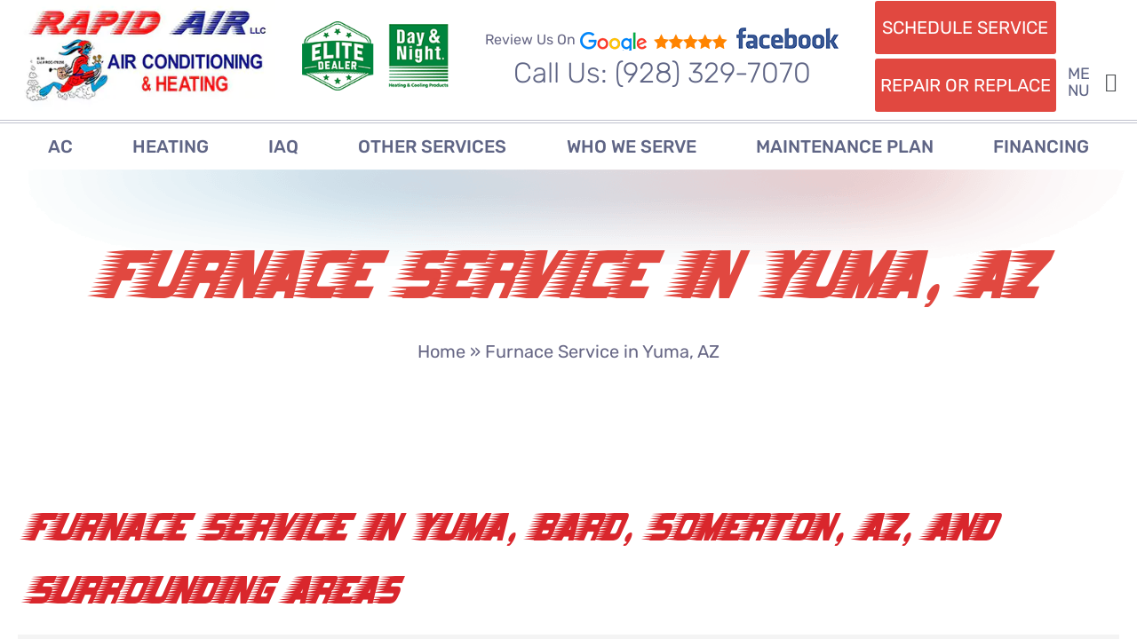

--- FILE ---
content_type: text/html; charset=UTF-8
request_url: https://www.rapidairyuma.org/furnace-service-yuma-az/
body_size: 52250
content:
<!DOCTYPE html>
<html lang="en-US" prefix="og: https://ogp.me/ns#">
<head><meta charset="UTF-8"><script>if(navigator.userAgent.match(/MSIE|Internet Explorer/i)||navigator.userAgent.match(/Trident\/7\..*?rv:11/i)){var href=document.location.href;if(!href.match(/[?&]nowprocket/)){if(href.indexOf("?")==-1){if(href.indexOf("#")==-1){document.location.href=href+"?nowprocket=1"}else{document.location.href=href.replace("#","?nowprocket=1#")}}else{if(href.indexOf("#")==-1){document.location.href=href+"&nowprocket=1"}else{document.location.href=href.replace("#","&nowprocket=1#")}}}}</script><script>(()=>{class RocketLazyLoadScripts{constructor(){this.v="2.0.4",this.userEvents=["keydown","keyup","mousedown","mouseup","mousemove","mouseover","mouseout","touchmove","touchstart","touchend","touchcancel","wheel","click","dblclick","input"],this.attributeEvents=["onblur","onclick","oncontextmenu","ondblclick","onfocus","onmousedown","onmouseenter","onmouseleave","onmousemove","onmouseout","onmouseover","onmouseup","onmousewheel","onscroll","onsubmit"]}async t(){this.i(),this.o(),/iP(ad|hone)/.test(navigator.userAgent)&&this.h(),this.u(),this.l(this),this.m(),this.k(this),this.p(this),this._(),await Promise.all([this.R(),this.L()]),this.lastBreath=Date.now(),this.S(this),this.P(),this.D(),this.O(),this.M(),await this.C(this.delayedScripts.normal),await this.C(this.delayedScripts.defer),await this.C(this.delayedScripts.async),await this.T(),await this.F(),await this.j(),await this.A(),window.dispatchEvent(new Event("rocket-allScriptsLoaded")),this.everythingLoaded=!0,this.lastTouchEnd&&await new Promise(t=>setTimeout(t,500-Date.now()+this.lastTouchEnd)),this.I(),this.H(),this.U(),this.W()}i(){this.CSPIssue=sessionStorage.getItem("rocketCSPIssue"),document.addEventListener("securitypolicyviolation",t=>{this.CSPIssue||"script-src-elem"!==t.violatedDirective||"data"!==t.blockedURI||(this.CSPIssue=!0,sessionStorage.setItem("rocketCSPIssue",!0))},{isRocket:!0})}o(){window.addEventListener("pageshow",t=>{this.persisted=t.persisted,this.realWindowLoadedFired=!0},{isRocket:!0}),window.addEventListener("pagehide",()=>{this.onFirstUserAction=null},{isRocket:!0})}h(){let t;function e(e){t=e}window.addEventListener("touchstart",e,{isRocket:!0}),window.addEventListener("touchend",function i(o){o.changedTouches[0]&&t.changedTouches[0]&&Math.abs(o.changedTouches[0].pageX-t.changedTouches[0].pageX)<10&&Math.abs(o.changedTouches[0].pageY-t.changedTouches[0].pageY)<10&&o.timeStamp-t.timeStamp<200&&(window.removeEventListener("touchstart",e,{isRocket:!0}),window.removeEventListener("touchend",i,{isRocket:!0}),"INPUT"===o.target.tagName&&"text"===o.target.type||(o.target.dispatchEvent(new TouchEvent("touchend",{target:o.target,bubbles:!0})),o.target.dispatchEvent(new MouseEvent("mouseover",{target:o.target,bubbles:!0})),o.target.dispatchEvent(new PointerEvent("click",{target:o.target,bubbles:!0,cancelable:!0,detail:1,clientX:o.changedTouches[0].clientX,clientY:o.changedTouches[0].clientY})),event.preventDefault()))},{isRocket:!0})}q(t){this.userActionTriggered||("mousemove"!==t.type||this.firstMousemoveIgnored?"keyup"===t.type||"mouseover"===t.type||"mouseout"===t.type||(this.userActionTriggered=!0,this.onFirstUserAction&&this.onFirstUserAction()):this.firstMousemoveIgnored=!0),"click"===t.type&&t.preventDefault(),t.stopPropagation(),t.stopImmediatePropagation(),"touchstart"===this.lastEvent&&"touchend"===t.type&&(this.lastTouchEnd=Date.now()),"click"===t.type&&(this.lastTouchEnd=0),this.lastEvent=t.type,t.composedPath&&t.composedPath()[0].getRootNode()instanceof ShadowRoot&&(t.rocketTarget=t.composedPath()[0]),this.savedUserEvents.push(t)}u(){this.savedUserEvents=[],this.userEventHandler=this.q.bind(this),this.userEvents.forEach(t=>window.addEventListener(t,this.userEventHandler,{passive:!1,isRocket:!0})),document.addEventListener("visibilitychange",this.userEventHandler,{isRocket:!0})}U(){this.userEvents.forEach(t=>window.removeEventListener(t,this.userEventHandler,{passive:!1,isRocket:!0})),document.removeEventListener("visibilitychange",this.userEventHandler,{isRocket:!0}),this.savedUserEvents.forEach(t=>{(t.rocketTarget||t.target).dispatchEvent(new window[t.constructor.name](t.type,t))})}m(){const t="return false",e=Array.from(this.attributeEvents,t=>"data-rocket-"+t),i="["+this.attributeEvents.join("],[")+"]",o="[data-rocket-"+this.attributeEvents.join("],[data-rocket-")+"]",s=(e,i,o)=>{o&&o!==t&&(e.setAttribute("data-rocket-"+i,o),e["rocket"+i]=new Function("event",o),e.setAttribute(i,t))};new MutationObserver(t=>{for(const n of t)"attributes"===n.type&&(n.attributeName.startsWith("data-rocket-")||this.everythingLoaded?n.attributeName.startsWith("data-rocket-")&&this.everythingLoaded&&this.N(n.target,n.attributeName.substring(12)):s(n.target,n.attributeName,n.target.getAttribute(n.attributeName))),"childList"===n.type&&n.addedNodes.forEach(t=>{if(t.nodeType===Node.ELEMENT_NODE)if(this.everythingLoaded)for(const i of[t,...t.querySelectorAll(o)])for(const t of i.getAttributeNames())e.includes(t)&&this.N(i,t.substring(12));else for(const e of[t,...t.querySelectorAll(i)])for(const t of e.getAttributeNames())this.attributeEvents.includes(t)&&s(e,t,e.getAttribute(t))})}).observe(document,{subtree:!0,childList:!0,attributeFilter:[...this.attributeEvents,...e]})}I(){this.attributeEvents.forEach(t=>{document.querySelectorAll("[data-rocket-"+t+"]").forEach(e=>{this.N(e,t)})})}N(t,e){const i=t.getAttribute("data-rocket-"+e);i&&(t.setAttribute(e,i),t.removeAttribute("data-rocket-"+e))}k(t){Object.defineProperty(HTMLElement.prototype,"onclick",{get(){return this.rocketonclick||null},set(e){this.rocketonclick=e,this.setAttribute(t.everythingLoaded?"onclick":"data-rocket-onclick","this.rocketonclick(event)")}})}S(t){function e(e,i){let o=e[i];e[i]=null,Object.defineProperty(e,i,{get:()=>o,set(s){t.everythingLoaded?o=s:e["rocket"+i]=o=s}})}e(document,"onreadystatechange"),e(window,"onload"),e(window,"onpageshow");try{Object.defineProperty(document,"readyState",{get:()=>t.rocketReadyState,set(e){t.rocketReadyState=e},configurable:!0}),document.readyState="loading"}catch(t){console.log("WPRocket DJE readyState conflict, bypassing")}}l(t){this.originalAddEventListener=EventTarget.prototype.addEventListener,this.originalRemoveEventListener=EventTarget.prototype.removeEventListener,this.savedEventListeners=[],EventTarget.prototype.addEventListener=function(e,i,o){o&&o.isRocket||!t.B(e,this)&&!t.userEvents.includes(e)||t.B(e,this)&&!t.userActionTriggered||e.startsWith("rocket-")||t.everythingLoaded?t.originalAddEventListener.call(this,e,i,o):(t.savedEventListeners.push({target:this,remove:!1,type:e,func:i,options:o}),"mouseenter"!==e&&"mouseleave"!==e||t.originalAddEventListener.call(this,e,t.savedUserEvents.push,o))},EventTarget.prototype.removeEventListener=function(e,i,o){o&&o.isRocket||!t.B(e,this)&&!t.userEvents.includes(e)||t.B(e,this)&&!t.userActionTriggered||e.startsWith("rocket-")||t.everythingLoaded?t.originalRemoveEventListener.call(this,e,i,o):t.savedEventListeners.push({target:this,remove:!0,type:e,func:i,options:o})}}J(t,e){this.savedEventListeners=this.savedEventListeners.filter(i=>{let o=i.type,s=i.target||window;return e!==o||t!==s||(this.B(o,s)&&(i.type="rocket-"+o),this.$(i),!1)})}H(){EventTarget.prototype.addEventListener=this.originalAddEventListener,EventTarget.prototype.removeEventListener=this.originalRemoveEventListener,this.savedEventListeners.forEach(t=>this.$(t))}$(t){t.remove?this.originalRemoveEventListener.call(t.target,t.type,t.func,t.options):this.originalAddEventListener.call(t.target,t.type,t.func,t.options)}p(t){let e;function i(e){return t.everythingLoaded?e:e.split(" ").map(t=>"load"===t||t.startsWith("load.")?"rocket-jquery-load":t).join(" ")}function o(o){function s(e){const s=o.fn[e];o.fn[e]=o.fn.init.prototype[e]=function(){return this[0]===window&&t.userActionTriggered&&("string"==typeof arguments[0]||arguments[0]instanceof String?arguments[0]=i(arguments[0]):"object"==typeof arguments[0]&&Object.keys(arguments[0]).forEach(t=>{const e=arguments[0][t];delete arguments[0][t],arguments[0][i(t)]=e})),s.apply(this,arguments),this}}if(o&&o.fn&&!t.allJQueries.includes(o)){const e={DOMContentLoaded:[],"rocket-DOMContentLoaded":[]};for(const t in e)document.addEventListener(t,()=>{e[t].forEach(t=>t())},{isRocket:!0});o.fn.ready=o.fn.init.prototype.ready=function(i){function s(){parseInt(o.fn.jquery)>2?setTimeout(()=>i.bind(document)(o)):i.bind(document)(o)}return"function"==typeof i&&(t.realDomReadyFired?!t.userActionTriggered||t.fauxDomReadyFired?s():e["rocket-DOMContentLoaded"].push(s):e.DOMContentLoaded.push(s)),o([])},s("on"),s("one"),s("off"),t.allJQueries.push(o)}e=o}t.allJQueries=[],o(window.jQuery),Object.defineProperty(window,"jQuery",{get:()=>e,set(t){o(t)}})}P(){const t=new Map;document.write=document.writeln=function(e){const i=document.currentScript,o=document.createRange(),s=i.parentElement;let n=t.get(i);void 0===n&&(n=i.nextSibling,t.set(i,n));const c=document.createDocumentFragment();o.setStart(c,0),c.appendChild(o.createContextualFragment(e)),s.insertBefore(c,n)}}async R(){return new Promise(t=>{this.userActionTriggered?t():this.onFirstUserAction=t})}async L(){return new Promise(t=>{document.addEventListener("DOMContentLoaded",()=>{this.realDomReadyFired=!0,t()},{isRocket:!0})})}async j(){return this.realWindowLoadedFired?Promise.resolve():new Promise(t=>{window.addEventListener("load",t,{isRocket:!0})})}M(){this.pendingScripts=[];this.scriptsMutationObserver=new MutationObserver(t=>{for(const e of t)e.addedNodes.forEach(t=>{"SCRIPT"!==t.tagName||t.noModule||t.isWPRocket||this.pendingScripts.push({script:t,promise:new Promise(e=>{const i=()=>{const i=this.pendingScripts.findIndex(e=>e.script===t);i>=0&&this.pendingScripts.splice(i,1),e()};t.addEventListener("load",i,{isRocket:!0}),t.addEventListener("error",i,{isRocket:!0}),setTimeout(i,1e3)})})})}),this.scriptsMutationObserver.observe(document,{childList:!0,subtree:!0})}async F(){await this.X(),this.pendingScripts.length?(await this.pendingScripts[0].promise,await this.F()):this.scriptsMutationObserver.disconnect()}D(){this.delayedScripts={normal:[],async:[],defer:[]},document.querySelectorAll("script[type$=rocketlazyloadscript]").forEach(t=>{t.hasAttribute("data-rocket-src")?t.hasAttribute("async")&&!1!==t.async?this.delayedScripts.async.push(t):t.hasAttribute("defer")&&!1!==t.defer||"module"===t.getAttribute("data-rocket-type")?this.delayedScripts.defer.push(t):this.delayedScripts.normal.push(t):this.delayedScripts.normal.push(t)})}async _(){await this.L();let t=[];document.querySelectorAll("script[type$=rocketlazyloadscript][data-rocket-src]").forEach(e=>{let i=e.getAttribute("data-rocket-src");if(i&&!i.startsWith("data:")){i.startsWith("//")&&(i=location.protocol+i);try{const o=new URL(i).origin;o!==location.origin&&t.push({src:o,crossOrigin:e.crossOrigin||"module"===e.getAttribute("data-rocket-type")})}catch(t){}}}),t=[...new Map(t.map(t=>[JSON.stringify(t),t])).values()],this.Y(t,"preconnect")}async G(t){if(await this.K(),!0!==t.noModule||!("noModule"in HTMLScriptElement.prototype))return new Promise(e=>{let i;function o(){(i||t).setAttribute("data-rocket-status","executed"),e()}try{if(navigator.userAgent.includes("Firefox/")||""===navigator.vendor||this.CSPIssue)i=document.createElement("script"),[...t.attributes].forEach(t=>{let e=t.nodeName;"type"!==e&&("data-rocket-type"===e&&(e="type"),"data-rocket-src"===e&&(e="src"),i.setAttribute(e,t.nodeValue))}),t.text&&(i.text=t.text),t.nonce&&(i.nonce=t.nonce),i.hasAttribute("src")?(i.addEventListener("load",o,{isRocket:!0}),i.addEventListener("error",()=>{i.setAttribute("data-rocket-status","failed-network"),e()},{isRocket:!0}),setTimeout(()=>{i.isConnected||e()},1)):(i.text=t.text,o()),i.isWPRocket=!0,t.parentNode.replaceChild(i,t);else{const i=t.getAttribute("data-rocket-type"),s=t.getAttribute("data-rocket-src");i?(t.type=i,t.removeAttribute("data-rocket-type")):t.removeAttribute("type"),t.addEventListener("load",o,{isRocket:!0}),t.addEventListener("error",i=>{this.CSPIssue&&i.target.src.startsWith("data:")?(console.log("WPRocket: CSP fallback activated"),t.removeAttribute("src"),this.G(t).then(e)):(t.setAttribute("data-rocket-status","failed-network"),e())},{isRocket:!0}),s?(t.fetchPriority="high",t.removeAttribute("data-rocket-src"),t.src=s):t.src="data:text/javascript;base64,"+window.btoa(unescape(encodeURIComponent(t.text)))}}catch(i){t.setAttribute("data-rocket-status","failed-transform"),e()}});t.setAttribute("data-rocket-status","skipped")}async C(t){const e=t.shift();return e?(e.isConnected&&await this.G(e),this.C(t)):Promise.resolve()}O(){this.Y([...this.delayedScripts.normal,...this.delayedScripts.defer,...this.delayedScripts.async],"preload")}Y(t,e){this.trash=this.trash||[];let i=!0;var o=document.createDocumentFragment();t.forEach(t=>{const s=t.getAttribute&&t.getAttribute("data-rocket-src")||t.src;if(s&&!s.startsWith("data:")){const n=document.createElement("link");n.href=s,n.rel=e,"preconnect"!==e&&(n.as="script",n.fetchPriority=i?"high":"low"),t.getAttribute&&"module"===t.getAttribute("data-rocket-type")&&(n.crossOrigin=!0),t.crossOrigin&&(n.crossOrigin=t.crossOrigin),t.integrity&&(n.integrity=t.integrity),t.nonce&&(n.nonce=t.nonce),o.appendChild(n),this.trash.push(n),i=!1}}),document.head.appendChild(o)}W(){this.trash.forEach(t=>t.remove())}async T(){try{document.readyState="interactive"}catch(t){}this.fauxDomReadyFired=!0;try{await this.K(),this.J(document,"readystatechange"),document.dispatchEvent(new Event("rocket-readystatechange")),await this.K(),document.rocketonreadystatechange&&document.rocketonreadystatechange(),await this.K(),this.J(document,"DOMContentLoaded"),document.dispatchEvent(new Event("rocket-DOMContentLoaded")),await this.K(),this.J(window,"DOMContentLoaded"),window.dispatchEvent(new Event("rocket-DOMContentLoaded"))}catch(t){console.error(t)}}async A(){try{document.readyState="complete"}catch(t){}try{await this.K(),this.J(document,"readystatechange"),document.dispatchEvent(new Event("rocket-readystatechange")),await this.K(),document.rocketonreadystatechange&&document.rocketonreadystatechange(),await this.K(),this.J(window,"load"),window.dispatchEvent(new Event("rocket-load")),await this.K(),window.rocketonload&&window.rocketonload(),await this.K(),this.allJQueries.forEach(t=>t(window).trigger("rocket-jquery-load")),await this.K(),this.J(window,"pageshow");const t=new Event("rocket-pageshow");t.persisted=this.persisted,window.dispatchEvent(t),await this.K(),window.rocketonpageshow&&window.rocketonpageshow({persisted:this.persisted})}catch(t){console.error(t)}}async K(){Date.now()-this.lastBreath>45&&(await this.X(),this.lastBreath=Date.now())}async X(){return document.hidden?new Promise(t=>setTimeout(t)):new Promise(t=>requestAnimationFrame(t))}B(t,e){return e===document&&"readystatechange"===t||(e===document&&"DOMContentLoaded"===t||(e===window&&"DOMContentLoaded"===t||(e===window&&"load"===t||e===window&&"pageshow"===t)))}static run(){(new RocketLazyLoadScripts).t()}}RocketLazyLoadScripts.run()})();</script>

<meta name="viewport" content="width=device-width, initial-scale=1">
<link rel="profile" href="https://gmpg.org/xfn/11">


<!-- [BEGIN] Metadata added via All-Meta-Tags plugin by Space X-Chimp ( https://www.spacexchimp.com ) -->
<meta name="geo.region" content="US-AZ" />
<meta name="geo.placename" content="Arizona" />
<meta name="geo.position" content="32.6723425,-114.550629" />
<meta name="ICBM" content="32.6723425,-114.550629" />
<!-- [END] Metadata added via All-Meta-Tags plugin by Space X-Chimp ( https://www.spacexchimp.com ) -->

	<style></style>
	
<!-- Search Engine Optimization by Rank Math PRO - https://rankmath.com/ -->
<title>Furnace Service Yuma, AZ | Heating Service | Heater</title>
<link data-rocket-prefetch href="https://www.googletagmanager.com" rel="dns-prefetch">
<link data-rocket-prefetch href="https://fonts.googleapis.com" rel="dns-prefetch">
<link data-rocket-prefetch href="https://ajax.aspnetcdn.com" rel="dns-prefetch">
<link data-rocket-prefetch href="https://embed.typeform.com" rel="dns-prefetch">
<link data-rocket-preload as="style" href="https://fonts.googleapis.com/css?family=Open%20Sans%3A400%2C300%2C300italic%2C800italic%2C800%2C700italic%2C700%2C600italic%2C600%2C400italic%7CRoboto%3A400%2C300%2C400italic%2C500%2C500italic%2C700%2C700italic%2C900%2C900italic%7CMontserrat%3A400%2C700%7CRoboto%3A100%2C100i%2C300%2C300i%2C400%2C400i%2C500%2C500i%2C700%2C700i%2C900%2C900i&#038;display=swap" rel="preload">
<link href="https://fonts.googleapis.com/css?family=Open%20Sans%3A400%2C300%2C300italic%2C800italic%2C800%2C700italic%2C700%2C600italic%2C600%2C400italic%7CRoboto%3A400%2C300%2C400italic%2C500%2C500italic%2C700%2C700italic%2C900%2C900italic%7CMontserrat%3A400%2C700%7CRoboto%3A100%2C100i%2C300%2C300i%2C400%2C400i%2C500%2C500i%2C700%2C700i%2C900%2C900i&#038;display=swap" media="print" onload="this.media=&#039;all&#039;" rel="stylesheet">
<style id="wpr-usedcss">img:is([sizes=auto i],[sizes^="auto," i]){contain-intrinsic-size:3000px 1500px}a,abbr,acronym,address,big,blockquote,body,caption,cite,code,dd,del,dfn,div,dl,dt,em,fieldset,font,form,h1,h2,h3,h4,h5,h6,html,iframe,ins,kbd,label,legend,li,object,ol,p,pre,samp,small,span,strike,strong,sub,sup,table,tbody,td,tfoot,th,thead,tr,tt,ul,var{border:0;font-size:100%;font-style:inherit;font-weight:inherit;margin:0;outline:0;padding:0;vertical-align:baseline}html{-webkit-text-size-adjust:100%;-ms-text-size-adjust:100%}body{margin:0}article,aside,details,figcaption,figure,footer,header,main,menu,nav,section,summary{display:block}audio,canvas,progress,video{display:inline-block;vertical-align:baseline}audio:not([controls]){display:none;height:0}[hidden],template{display:none}a{background-color:transparent}a:active{outline:0}a,a:focus,a:hover,a:visited{text-decoration:none}abbr[title]{border-bottom:1px dotted}dfn{font-style:italic}mark{background:#ff0;color:#000}small{font-size:80%}sub,sup{font-size:75%;line-height:0;position:relative;vertical-align:baseline}sup{top:-.5em}sub{bottom:-.25em}img{border:0}svg:not(:root){overflow:hidden}figure{margin:0}hr{box-sizing:content-box;height:0}pre{overflow:auto}code,kbd,pre,samp{font-size:1em}button,input,optgroup,select,textarea{color:inherit;font:inherit;margin:0}button{overflow:visible}button,select{text-transform:none}button,html input[type=button],input[type=reset],input[type=submit]{-webkit-appearance:button;cursor:pointer}button[disabled],html input[disabled]{cursor:default}button::-moz-focus-inner,input::-moz-focus-inner{border:0;padding:0}input{line-height:normal}input[type=checkbox],input[type=radio]{box-sizing:border-box;padding:0}input[type=number]::-webkit-inner-spin-button,input[type=number]::-webkit-outer-spin-button{height:auto}input[type=search]{-webkit-appearance:textfield;box-sizing:content-box}.search .search-submit{padding:10px 15px;border-radius:2px;line-height:1.85714285714286;border:0}input[type=search]::-webkit-search-cancel-button,input[type=search]::-webkit-search-decoration{-webkit-appearance:none}fieldset{border:1px solid var(--ast-border-color);margin:0;padding:.35em .625em .75em}legend{border:0;padding:0}fieldset legend{margin-bottom:1.5em;padding:0 .5em}textarea{overflow:auto}optgroup{font-weight:700}table{border-collapse:collapse;border-spacing:0}td,th{padding:0}@media (min-width:768px){.ast-container{max-width:100%}}@media (min-width:992px){.ast-container{max-width:100%}}@media (min-width:1200px){.ast-container{max-width:100%}}.ast-container{margin-left:auto;margin-right:auto;padding-left:20px;padding-right:20px}.ast-container::after{content:"";display:table;clear:both}h1,h2,h3,h4,h5,h6{clear:both}h1{color:#808285;font-size:2em;line-height:1.2}h2{color:#808285;font-size:1.7em;line-height:1.3}h3{color:#808285;font-size:1.5em;line-height:1.4}h4{color:#808285;line-height:1.5;font-size:1.3em}h5{color:#808285;line-height:1.6;font-size:1.2em}h6{color:#808285;line-height:1.7;font-size:1.1em}html{box-sizing:border-box}*,:after,:before{box-sizing:inherit}body{color:#808285;background:#fff;font-style:normal}ol,ul{margin:0 0 1.5em 3em}ul{list-style:disc}ol{list-style:decimal}li>ol,li>ul{margin-bottom:0;margin-left:1.5em}dt{font-weight:600}dd{margin:0 1.5em 1em}strong{font-weight:700}cite,dfn,em,i{font-style:italic}blockquote{quotes:"" ""}blockquote:after,blockquote:before{content:""}blockquote{border-left:5px solid var(--ast-border-color);padding:20px;font-size:1.2em;font-style:italic;margin:0 0 1.5em;position:relative}address{margin:0 0 1.5em}address,cite{font-style:italic}abbr,acronym{border-bottom:1px dotted #666;cursor:help}pre{background:var(--ast-code-block-background);font-family:"Courier 10 Pitch",Courier,monospace;margin-bottom:1.6em;overflow:auto;max-width:100%;padding:1.6em}code,kbd,tt,var{font:1em Monaco,Consolas,"Andale Mono","DejaVu Sans Mono",monospace}img{height:auto;max-width:100%}hr{background-color:#ccc;border:0;height:1px;margin-bottom:1.5em}.button,button,input,select,textarea{color:#808285;font-weight:400;font-size:100%;margin:0;vertical-align:baseline}button,input{line-height:normal}big{font-size:125%}ins,mark{background:0 0;text-decoration:none}table,td,th{border:1px solid var(--ast-border-color)}table{border-collapse:separate;border-spacing:0;border-width:1px 0 0 1px;margin:0 0 1.5em;width:100%}th{font-weight:600}td,th{padding:.7em 1em;border-width:0 1px 1px 0}.button,button,input[type=button],input[type=reset],input[type=submit]{border:1px solid;border-color:var(--ast-border-color);border-radius:2px;background:#e6e6e6;padding:.6em 1em .4em;color:#fff}.button:focus,.button:hover,button:focus,button:hover,input[type=button]:focus,input[type=button]:hover,input[type=reset]:focus,input[type=reset]:hover,input[type=submit]:focus,input[type=submit]:hover{color:#fff;border-color:var(--ast-border-color)}.button:active,.button:focus,button:active,button:focus,input[type=button]:active,input[type=button]:focus,input[type=reset]:active,input[type=reset]:focus,input[type=submit]:active,input[type=submit]:focus{border-color:var(--ast-border-color);outline:0}input[type=email],input[type=password],input[type=search],input[type=text],input[type=url],textarea{color:#666;border:1px solid var(--ast-border-color);border-radius:2px;-webkit-appearance:none}input[type=email]:focus,input[type=password]:focus,input[type=search]:focus,input[type=text]:focus,input[type=url]:focus,textarea:focus{color:#111}textarea{padding-left:3px;width:100%}a{color:#4169e1}a:focus,a:hover{color:#191970}a:focus{outline:dotted thin}a:hover{outline:0}.screen-reader-text{border:0;clip:rect(1px,1px,1px,1px);height:1px;margin:-1px;overflow:hidden;padding:0;position:absolute;width:1px;word-wrap:normal!important}.screen-reader-text:focus{background-color:#f1f1f1;border-radius:2px;box-shadow:0 0 2px 2px rgba(0,0,0,.6);clip:auto!important;color:#21759b;display:block;font-size:12.25px;font-size:.875rem;height:auto;left:5px;line-height:normal;padding:15px 23px 14px;text-decoration:none;top:5px;width:auto;z-index:100000}#primary:after,#primary:before,.ast-container:after,.ast-container:before,.clear:after,.clear:before,.site-content:after,.site-content:before,.site-header:after,.site-header:before,.site-main:after,.site-main:before{content:"";display:table}#primary:after,.ast-container:after,.clear:after,.site-content:after,.site-header:after,.site-main:after{clear:both}embed,iframe,object{max-width:100%}::selection{color:#fff;background:#0274be}body{-webkit-font-smoothing:antialiased;-moz-osx-font-smoothing:grayscale}body:not(.logged-in){position:relative}#page{position:relative}a,a:focus{text-decoration:none}.site-header a *,a{transition:all .2s linear}img{vertical-align:middle}p{margin-bottom:1.75em}blockquote{margin:1.5em 1em 1.5em 3em;font-size:1.1em;line-height:inherit;position:relative}.button,input[type=button],input[type=submit]{border-radius:0;padding:18px 30px;border:0;box-shadow:none;text-shadow:none}.button:hover,input[type=button]:hover,input[type=submit]:hover{box-shadow:none}.button:active,.button:focus,input[type=button]:active,input[type=button]:focus,input[type=submit]:active,input[type=submit]:focus{box-shadow:none}.search-form .search-field{outline:0}.ast-search-menu-icon{position:relative;z-index:3}.site .skip-link{background-color:#f1f1f1;box-shadow:0 0 1px 1px rgba(0,0,0,.2);color:#21759b;display:block;font-family:Montserrat,"Helvetica Neue",sans-serif;font-size:14px;font-weight:700;left:-9999em;outline:0;padding:15px 23px 14px;text-decoration:none;text-transform:none;top:-9999em}.site .skip-link:focus{clip:auto;height:auto;left:6px;top:7px;width:auto;z-index:100000;outline:dotted thin}input,select{line-height:1}body,button,input[type=button],input[type=submit],textarea{line-height:1.85714285714286}body{background-color:#fff}#page{display:block}#primary{display:block;position:relative;float:left;width:100%}#primary{margin:4em 0}.ast-page-builder-template .site-content #primary{padding:0;margin:0}.ast-search-icon .astra-search-icon{font-size:1.3em}.main-navigation{height:100%;-js-display:inline-flex;display:inline-flex}.main-navigation ul{list-style:none;margin:0;padding-left:0;position:relative}.main-header-menu .menu-link,.main-header-menu>a{text-decoration:none;padding:0 1em;display:inline-block;transition:all .2s linear}.main-header-menu .menu-item{position:relative}.main-header-menu .menu-item.focus>.sub-menu,.main-header-menu .menu-item:hover>.sub-menu{right:auto;left:0;visibility:visible}.main-header-menu .sub-menu{width:240px;background:#fff;left:-999em;position:absolute;top:100%;z-index:99999;visibility:hidden}@media (min-width:769px){.main-header-menu .sub-menu .menu-item.focus>.sub-menu,.main-header-menu .sub-menu .menu-item:hover>.sub-menu{left:100%;right:auto}}.main-header-menu .sub-menu .menu-link{padding:.9em 1em;display:block;word-wrap:break-word}.main-header-menu .sub-menu .sub-menu{top:0}.ast-header-break-point .main-navigation{padding-left:0}.ast-header-break-point .main-navigation ul .menu-item .menu-link{padding:0 20px;display:inline-block;width:100%;border:0;border-bottom-width:1px;border-style:solid;border-color:var(--ast-border-color)}.ast-header-break-point .main-navigation .sub-menu .menu-item .menu-link{padding-left:30px}.ast-header-break-point .main-navigation .sub-menu .menu-item .menu-item .menu-link{padding-left:40px}.ast-header-break-point .main-navigation .sub-menu .menu-item .menu-item .menu-item .menu-link{padding-left:50px}.ast-header-break-point .main-navigation .sub-menu .menu-item .menu-item .menu-item .menu-item .menu-link{padding-left:60px}.ast-header-break-point .main-header-menu{background-color:#f9f9f9;border-top-width:0}.ast-header-break-point .main-header-menu .sub-menu{background-color:#f9f9f9;position:static;opacity:1;visibility:visible;border:0;width:auto}.site-header .menu-link *{transition:none}.ast-header-break-point .main-header-bar-navigation{flex:auto}.main-header-bar{z-index:1}.site-header{z-index:99;position:relative}.main-header-bar-wrap{position:relative}.main-header-bar{background-color:#fff;border-bottom-color:var(--ast-border-color);border-bottom-style:solid}.ast-header-break-point .main-header-bar{border:0}.ast-header-break-point .main-header-bar{border-bottom-color:var(--ast-border-color);border-bottom-style:solid}.main-header-bar{margin-left:auto;margin-right:auto}.site-branding{line-height:1;align-self:center}.ast-menu-toggle{display:none;background:0 0;color:inherit;border-style:dotted;border-color:transparent}.ast-menu-toggle:focus,.ast-menu-toggle:hover{background:0 0;border-color:inherit;color:inherit}.ast-menu-toggle:focus{outline:dotted thin}.ast-main-header-nav-open .main-header-bar{padding-bottom:0}.main-header-bar{z-index:4;position:relative;line-height:4}.main-header-bar .main-header-bar-navigation{height:100%}.main-header-bar .main-header-bar-navigation:empty{padding:0}.main-header-bar .main-header-bar-navigation .sub-menu{line-height:1.45}.main-header-bar .main-header-bar-navigation .menu-item-has-children>.menu-link:after{line-height:normal}.main-header-bar .main-header-bar-navigation .ast-search-icon{display:block;z-index:4;position:relative}.main-header-bar .ast-search-menu-icon .search-form{background-color:#fff}.ast-header-break-point.ast-header-custom-item-inside .main-header-bar .ast-search-menu-icon .search-form{visibility:visible;opacity:1;position:relative;right:auto;top:auto;transform:none}.ast-search-menu-icon.slide-search .search-form{backface-visibility:visible;visibility:hidden;opacity:0;transition:all .2s;position:absolute;z-index:3;right:-1em;top:50%;transform:translateY(-50%)}.ast-search-menu-icon.ast-dropdown-active.slide-search .search-form{visibility:visible;opacity:1}.ast-search-menu-icon .search-form{border:1px solid var(--ast-border-color);line-height:normal;padding:0 3em 0 0;border-radius:2px;display:inline-block;backface-visibility:hidden;position:relative;color:inherit;background-color:#fff}.ast-search-menu-icon .astra-search-icon{-js-display:flex;display:flex;line-height:normal}.ast-search-menu-icon .astra-search-icon:focus{outline:0}.ast-search-menu-icon .search-field{border:none;background-color:transparent;transition:width .2s;border-radius:inherit;color:inherit;font-size:inherit;width:0;color:#757575}.ast-search-menu-icon .search-submit{display:none;background:0 0;border:none;font-size:1.3em;color:#757575}.ast-search-menu-icon.ast-dropdown-active{visibility:visible;opacity:1;position:relative}.ast-search-menu-icon.ast-dropdown-active .search-field{width:235px}.ast-search-icon{z-index:4;position:relative;line-height:normal}.ast-site-identity{padding:1em 0}.ast-header-break-point .site-header .main-header-bar-wrap .site-branding{-js-display:flex;display:flex;flex:1;align-self:center}.ast-header-break-point .ast-site-identity{width:100%}.ast-header-break-point .main-header-bar{display:block;line-height:3}.ast-header-break-point .main-header-bar .main-header-bar-navigation{line-height:3;display:none}.ast-header-break-point .main-header-bar .main-header-bar-navigation .sub-menu{line-height:3}.ast-header-break-point .main-header-bar .main-header-bar-navigation .menu-item-has-children .sub-menu{display:none}.ast-header-break-point .main-header-bar .main-header-bar-navigation .menu-item-has-children>.ast-menu-toggle{display:inline-block;position:absolute;font-size:inherit;top:-1px;right:20px;cursor:pointer;-webkit-font-smoothing:antialiased;-moz-osx-font-smoothing:grayscale;padding:0 .907em;font-weight:400;line-height:inherit;transition:all .2s}.ast-header-break-point .main-header-bar .main-header-bar-navigation .ast-submenu-expanded>.ast-menu-toggle::before{transform:rotateX(180deg)}.ast-header-break-point .main-header-bar .main-header-bar-navigation .main-header-menu{border-top-width:1px;border-style:solid;border-color:var(--ast-border-color)}.ast-header-break-point.ast-header-custom-item-inside .ast-search-menu-icon{position:relative;display:block;right:auto;transform:none}.ast-header-break-point .main-navigation{display:block;width:100%}.ast-header-break-point .main-navigation ul>.menu-item:first-child{border-top:0}.ast-header-break-point .main-navigation ul ul{left:auto;right:auto}.ast-header-break-point .main-navigation li{width:100%}.ast-header-break-point .main-navigation .widget{margin-bottom:1em}.ast-header-break-point .main-navigation .widget li{width:auto}.ast-header-break-point .main-navigation .widget:last-child{margin-bottom:0}.ast-header-break-point .main-header-bar-navigation{width:calc(100% + 40px);margin:0 -20px}.ast-header-break-point .main-header-menu ul ul{top:0}.sticky{display:block}body{overflow-x:hidden}.widget{margin:0 0 2.8em}.widget:last-child{margin-bottom:0}.widget select{max-width:100%}.widget ul{margin:0;list-style-type:none}input[type=email],input[type=number],input[type=password],input[type=reset],input[type=search],input[type=text],input[type=url],select,textarea{color:#666;padding:.75em;height:auto;border-width:1px;border-style:solid;border-color:var(--ast-border-color);border-radius:2px;background:var(--ast-comment-inputs-background);box-shadow:none;box-sizing:border-box;transition:all .2s linear}input[type=email]:focus,input[type=password]:focus,input[type=reset]:focus,input[type=search]:focus,input[type=text]:focus,input[type=url]:focus,select:focus,textarea:focus{background-color:#fff;border-color:var(--ast-border-color);box-shadow:none}input[type=button],input[type=button]:focus,input[type=button]:hover,input[type=reset],input[type=reset]:focus,input[type=reset]:hover,input[type=submit],input[type=submit]:focus,input[type=submit]:hover{box-shadow:none}textarea{width:100%}input[type=search]:focus{outline:dotted thin}.astra-dark-mode-enable input[type=email],.astra-dark-mode-enable input[type=number],.astra-dark-mode-enable input[type=password],.astra-dark-mode-enable input[type=reset],.astra-dark-mode-enable input[type=search],.astra-dark-mode-enable input[type=text],.astra-dark-mode-enable input[type=url],.astra-dark-mode-enable textarea{background-color:var(--ast-global-color-secondary,--ast-global-color-5);color:var(--ast-global-color-2)!important;border:1px solid var(--ast-border-color)}.astra-dark-mode-enable input[type=email]:focus,.astra-dark-mode-enable input[type=number]:focus,.astra-dark-mode-enable input[type=password]:focus,.astra-dark-mode-enable input[type=reset]:focus,.astra-dark-mode-enable input[type=search]:focus,.astra-dark-mode-enable input[type=text]:focus,.astra-dark-mode-enable input[type=url]:focus,.astra-dark-mode-enable textarea:focus{border:1px solid var(--ast-global-color-0)!important;background-color:var(--ast-global-color-secondary,--ast-global-color-5)!important}.astra-dark-mode-enable select{background-color:var(--ast-global-color-secondary,--ast-global-color-5);border-color:var(--ast-border-color);color:var(--ast-global-color-2)}input[type=range]{-webkit-appearance:none;width:100%;margin:5.7px 0;padding:0;border:none}input[type=range]:focus{outline:0}input[type=range]::-webkit-slider-runnable-track{width:100%;height:8.6px;cursor:pointer;box-shadow:2.6px 2.6px .4px #ccc,0 0 2.6px #d9d9d9;background:rgba(255,255,255,.2);border-radius:13.6px;border:0 solid #fff}input[type=range]::-webkit-slider-thumb{box-shadow:0 0 0 rgba(255,221,0,.37),0 0 0 rgba(255,224,26,.37);border:7.9px solid #0274be;height:20px;width:20px;border-radius:50px;background:#0274be;cursor:pointer;-webkit-appearance:none;margin-top:-5.7px}input[type=range]:focus::-webkit-slider-runnable-track{background:rgba(255,255,255,.2)}input[type=range]::-moz-range-track{width:100%;height:8.6px;cursor:pointer;box-shadow:2.6px 2.6px .4px #ccc,0 0 2.6px #d9d9d9;background:rgba(255,255,255,.2);border-radius:13.6px;border:0 solid #fff}input[type=range]::-moz-range-thumb{box-shadow:0 0 0 rgba(255,221,0,.37),0 0 0 rgba(255,224,26,.37);border:7.9px solid #0274be;height:20px;width:20px;border-radius:50px;background:#0274be;cursor:pointer}input[type=range]::-ms-track{width:100%;height:8.6px;cursor:pointer;background:0 0;border-color:transparent;color:transparent}input[type=range]::-ms-fill-lower{background:rgba(199,199,199,.2);border:0 solid #fff;border-radius:27.2px;box-shadow:2.6px 2.6px .4px #ccc,0 0 2.6px #d9d9d9}input[type=range]::-ms-fill-upper{background:rgba(255,255,255,.2);border:0 solid #fff;border-radius:27.2px;box-shadow:2.6px 2.6px .4px #ccc,0 0 2.6px #d9d9d9}input[type=range]::-ms-thumb{box-shadow:0 0 0 rgba(255,221,0,.37),0 0 0 rgba(255,224,26,.37);border:7.9px solid #0274be;height:20px;width:20px;border-radius:50px;background:#0274be;cursor:pointer;height:8.6px}input[type=range]:focus::-ms-fill-lower{background:rgba(255,255,255,.2)}input[type=range]:focus::-ms-fill-upper{background:rgba(255,255,255,.2)}input[type=color]{border:none;width:100px;padding:0;height:30px;cursor:pointer}input[type=color]::-webkit-color-swatch-wrapper{padding:0;border:none}input[type=color]::-webkit-color-swatch{border:none}.search .site-content .content-area .search-form{margin-bottom:3em}:root{--ast-post-nav-space:0;--ast-container-default-xlg-padding:6.67em;--ast-container-default-lg-padding:5.67em;--ast-container-default-slg-padding:4.34em;--ast-container-default-md-padding:3.34em;--ast-container-default-sm-padding:6.67em;--ast-container-default-xs-padding:2.4em;--ast-container-default-xxs-padding:1.4em;--ast-code-block-background:#EEEEEE;--ast-comment-inputs-background:#FAFAFA;--ast-normal-container-width:1200px;--ast-narrow-container-width:750px;--ast-blog-title-font-weight:normal;--ast-blog-meta-weight:inherit;--ast-global-color-primary:var(--ast-global-color-5);--ast-global-color-secondary:var(--ast-global-color-4);--ast-global-color-alternate-background:var(--ast-global-color-7);--ast-global-color-subtle-background:var(--ast-global-color-6);--ast-bg-style-guide:var(--ast-global-color-secondary,--ast-global-color-5);--ast-shadow-style-guide:0px 0px 4px 0 #00000057;--ast-global-dark-bg-style:#fff;--ast-global-dark-lfs:#fbfbfb;--ast-widget-bg-color:#fafafa;--ast-wc-container-head-bg-color:#fbfbfb;--ast-title-layout-bg:#eeeeee;--ast-search-border-color:#e7e7e7;--ast-lifter-hover-bg:#e6e6e6;--ast-gallery-block-color:#000;--srfm-color-input-label:var(--ast-global-color-2)}html{font-size:93.75%}a{color:var(--ast-global-color-0)}a:focus,a:hover{color:var(--ast-global-color-1)}body,button,input,select,textarea{font-family:-apple-system,BlinkMacSystemFont,'Segoe UI',Roboto,Oxygen-Sans,Ubuntu,Cantarell,'Helvetica Neue',sans-serif;font-weight:inherit;font-size:15px;font-size:1rem;line-height:var(--ast-body-line-height,1.65em)}blockquote{color:var(--ast-global-color-3)}h1{font-size:40px;font-size:2.6666666666667rem;line-height:1.4em}h2{font-size:32px;font-size:2.1333333333333rem;line-height:1.3em}h3{font-size:26px;font-size:1.7333333333333rem;line-height:1.3em}h4{font-size:24px;font-size:1.6rem;line-height:1.2em}h5{font-size:20px;font-size:1.3333333333333rem;line-height:1.2em}h6{font-size:16px;font-size:1.0666666666667rem;line-height:1.25em}::selection{background-color:var(--ast-global-color-0);color:#fff}body,h1,h2,h3,h4,h5,h6{color:var(--ast-global-color-3)}input:focus,input[type=email]:focus,input[type=password]:focus,input[type=reset]:focus,input[type=search]:focus,input[type=text]:focus,input[type=url]:focus,textarea:focus{border-color:var(--ast-global-color-0)}input[type=checkbox]:checked,input[type=checkbox]:focus:checked,input[type=checkbox]:hover:checked,input[type=radio]:checked,input[type=range]::-webkit-slider-thumb,input[type=reset]{border-color:var(--ast-global-color-0);background-color:var(--ast-global-color-0);box-shadow:none}.ast-search-menu-icon .search-form button.search-submit{padding:0 4px}.ast-search-menu-icon form.search-form{padding-right:0}.search-form input.search-field:focus{outline:0}#close:focus-visible,.ast-header-account-wrap:focus-visible,.ast-menu-toggle:focus-visible,.ast-search-menu-icon.slide-search a:focus-visible:focus-visible,.astra-search-icon:focus-visible,.button.search-submit:focus-visible,.site .skip-link:focus-visible,a:focus-visible{outline-style:dotted;outline-color:inherit;outline-width:thin}#ast-scroll-top:focus,input:focus,input[type=email]:focus,input[type=number]:focus,input[type=password]:focus,input[type=reset]:focus,input[type=search]:focus,input[type=text]:focus,input[type=url]:focus,textarea:focus{border-style:dotted;border-color:inherit;border-width:thin}input{outline:0}.main-header-menu .menu-link{color:var(--ast-global-color-3)}.main-header-menu .current-menu-ancestor>.ast-menu-toggle,.main-header-menu .current-menu-ancestor>.menu-link,.main-header-menu .current-menu-item>.ast-menu-toggle,.main-header-menu .current-menu-item>.menu-link,.main-header-menu .menu-item.focus>.ast-menu-toggle,.main-header-menu .menu-item.focus>.menu-link,.main-header-menu .menu-item:hover>.ast-menu-toggle,.main-header-menu .menu-item:hover>.menu-link{color:var(--ast-global-color-0)}.site-logo-img img{transition:all .2s linear}.ast-page-builder-template .site-content>.ast-container{max-width:100%;padding:0}.ast-page-builder-template .site .site-content #primary{padding:0;margin:0}.elementor-widget-heading h1.elementor-heading-title{line-height:1.4em}.elementor-widget-heading h2.elementor-heading-title{line-height:1.3em}.elementor-widget-heading h3.elementor-heading-title{line-height:1.3em}.elementor-widget-heading h4.elementor-heading-title{line-height:1.2em}.elementor-widget-heading h5.elementor-heading-title{line-height:1.2em}.elementor-widget-heading h6.elementor-heading-title{line-height:1.25em}.button,.menu-toggle,button,input#submit,input[type=button],input[type=reset],input[type=submit]{border-style:solid;border-top-width:0;border-right-width:0;border-left-width:0;border-bottom-width:0;color:#fff;border-color:var(--ast-global-color-0);background-color:var(--ast-global-color-0);padding-top:10px;padding-right:40px;padding-bottom:10px;padding-left:40px;font-family:inherit;font-weight:inherit;line-height:1em}.menu-toggle:hover,button:focus,button:hover,input#submit:focus,input#submit:hover,input[type=button]:focus,input[type=button]:hover,input[type=reset]:focus,input[type=reset]:hover,input[type=submit]:focus,input[type=submit]:hover{color:#fff;background-color:var(--ast-global-color-1);border-color:var(--ast-global-color-1)}@media (min-width:544px){.ast-container{max-width:100%}}@media (max-width:768px){h1{font-size:30px}h2{font-size:25px}h3{font-size:20px}}@media (max-width:544px){.ast-search-menu-icon.ast-dropdown-active .search-field{width:170px}.site-branding img{max-width:100%}h1{font-size:30px}h2{font-size:25px}h3{font-size:20px}html{font-size:85.5%}}@media (max-width:768px){html{font-size:85.5%}}@font-face{font-family:Astra;src:url(https://www.rapidairyuma.org/wp-content/themes/astra/assets/fonts/astra.woff) format("woff"),url(https://www.rapidairyuma.org/wp-content/themes/astra/assets/fonts/astra.ttf) format("truetype"),url(https://www.rapidairyuma.org/wp-content/themes/astra/assets/fonts/astra.svg#astra) format("svg");font-weight:400;font-style:normal;font-display:swap}@media (max-width:921px){.main-header-bar .main-header-bar-navigation{display:none}}.ast-header-break-point.ast-header-custom-item-inside .main-header-bar .main-header-bar-navigation .ast-search-icon{display:none}.ast-header-break-point.ast-header-custom-item-inside .main-header-bar .ast-search-menu-icon .search-form{padding:0;display:block;overflow:hidden}.ast-header-break-point.ast-header-custom-item-inside .main-header-bar .ast-search-menu-icon .search-field{width:100%;padding-right:5.5em}.ast-header-break-point.ast-header-custom-item-inside .main-header-bar .ast-search-menu-icon .search-submit{display:block;position:absolute;height:100%;top:0;right:0;padding:0 1em;border-radius:0}blockquote{padding:1.2em}:root{--ast-global-color-0:#0170B9;--ast-global-color-1:#3a3a3a;--ast-global-color-2:#3a3a3a;--ast-global-color-3:#4B4F58;--ast-global-color-4:#F5F5F5;--ast-global-color-5:#FFFFFF;--ast-global-color-6:#E5E5E5;--ast-global-color-7:#424242;--ast-global-color-8:#000000}:root{--ast-border-color:#dddddd}h1,h2,h3,h4,h5,h6{color:var(--ast-global-color-2)}.elementor-widget-heading .elementor-heading-title{margin:0}.elementor-page .ast-menu-toggle{color:unset!important;background:unset!important}body .elementor hr{background-color:#ccc;margin:0}.elementor-screen-only,.screen-reader-text,.screen-reader-text span{top:0!important}.ast-header-break-point .main-header-bar{border-bottom-width:1px}@media (min-width:769px){.ast-container{max-width:1240px}.main-header-bar{border-bottom-width:1px}}.main-header-menu .menu-item{-js-display:flex;display:flex;-webkit-box-pack:center;-webkit-justify-content:center;-moz-box-pack:center;-ms-flex-pack:center;justify-content:center;-webkit-box-orient:vertical;-webkit-box-direction:normal;-webkit-flex-direction:column;-moz-box-orient:vertical;-moz-box-direction:normal;-ms-flex-direction:column;flex-direction:column}.main-header-menu>.menu-item>.menu-link{height:100%;-webkit-box-align:center;-webkit-align-items:center;-moz-box-align:center;-ms-flex-align:center;align-items:center;-js-display:flex;display:flex}.main-header-menu .sub-menu .menu-item.menu-item-has-children>.menu-link:after{position:absolute;right:1em;top:50%;transform:translate(0,-50%) rotate(270deg)}.ast-header-break-point .ast-mobile-header-wrap .main-header-bar-navigation .menu-item-has-children>.ast-menu-toggle::before,.ast-header-break-point .main-header-bar .main-header-bar-navigation .menu-item-has-children>.ast-menu-toggle::before{font-weight:700;content:"\e900";font-family:Astra;text-decoration:inherit;display:inline-block}.ast-header-break-point .main-navigation ul.sub-menu .menu-item .menu-link:before{content:"\e900";font-family:Astra;font-size:.65em;text-decoration:inherit;display:inline-block;transform:translate(0,-2px) rotateZ(270deg);margin-right:5px}.astra-search-icon::before{content:"\e8b6";font-family:Astra;font-style:normal;font-weight:400;text-decoration:inherit;text-align:center;-webkit-font-smoothing:antialiased;-moz-osx-font-smoothing:grayscale;z-index:3}.main-header-bar .main-header-bar-navigation .menu-item-has-children>a:after{content:"\e900";display:inline-block;font-family:Astra;font-size:.6rem;font-weight:700;text-rendering:auto;-webkit-font-smoothing:antialiased;-moz-osx-font-smoothing:grayscale;margin-left:10px;line-height:normal}.ast-header-break-point .main-header-bar-navigation .menu-item-has-children>.menu-link:after{display:none}:root{--e-global-color-astglobalcolor0:#0170B9;--e-global-color-astglobalcolor1:#3a3a3a;--e-global-color-astglobalcolor2:#3a3a3a;--e-global-color-astglobalcolor3:#4B4F58;--e-global-color-astglobalcolor4:#F5F5F5;--e-global-color-astglobalcolor5:#FFFFFF;--e-global-color-astglobalcolor6:#E5E5E5;--e-global-color-astglobalcolor7:#424242;--e-global-color-astglobalcolor8:#000000}img.emoji{display:inline!important;border:none!important;box-shadow:none!important;height:1em!important;width:1em!important;margin:0 .07em!important;vertical-align:-.1em!important;background:0 0!important;padding:0!important}:root{--wp-admin-theme-color:#3858e9;--wp-admin-theme-color--rgb:56,88,233;--wp-admin-theme-color-darker-10:#2145e6;--wp-admin-theme-color-darker-10--rgb:33,69,230;--wp-admin-theme-color-darker-20:#183ad6;--wp-admin-theme-color-darker-20--rgb:24,58,214;--wp-admin-border-width-focus:2px}:root{--wp-admin-theme-color:#007cba;--wp-admin-theme-color--rgb:0,124,186;--wp-admin-theme-color-darker-10:#006ba1;--wp-admin-theme-color-darker-10--rgb:0,107,161;--wp-admin-theme-color-darker-20:#005a87;--wp-admin-theme-color-darker-20--rgb:0,90,135;--wp-admin-border-width-focus:2px;--wp-block-synced-color:#7a00df;--wp-block-synced-color--rgb:122,0,223;--wp-bound-block-color:var(--wp-block-synced-color)}@media (min-resolution:192dpi){:root{--wp-admin-border-width-focus:1.5px}}:root{--wp--preset--aspect-ratio--square:1;--wp--preset--aspect-ratio--4-3:4/3;--wp--preset--aspect-ratio--3-4:3/4;--wp--preset--aspect-ratio--3-2:3/2;--wp--preset--aspect-ratio--2-3:2/3;--wp--preset--aspect-ratio--16-9:16/9;--wp--preset--aspect-ratio--9-16:9/16;--wp--preset--color--black:#000000;--wp--preset--color--cyan-bluish-gray:#abb8c3;--wp--preset--color--white:#ffffff;--wp--preset--color--pale-pink:#f78da7;--wp--preset--color--vivid-red:#cf2e2e;--wp--preset--color--luminous-vivid-orange:#ff6900;--wp--preset--color--luminous-vivid-amber:#fcb900;--wp--preset--color--light-green-cyan:#7bdcb5;--wp--preset--color--vivid-green-cyan:#00d084;--wp--preset--color--pale-cyan-blue:#8ed1fc;--wp--preset--color--vivid-cyan-blue:#0693e3;--wp--preset--color--vivid-purple:#9b51e0;--wp--preset--color--ast-global-color-0:var(--ast-global-color-0);--wp--preset--color--ast-global-color-1:var(--ast-global-color-1);--wp--preset--color--ast-global-color-2:var(--ast-global-color-2);--wp--preset--color--ast-global-color-3:var(--ast-global-color-3);--wp--preset--color--ast-global-color-4:var(--ast-global-color-4);--wp--preset--color--ast-global-color-5:var(--ast-global-color-5);--wp--preset--color--ast-global-color-6:var(--ast-global-color-6);--wp--preset--color--ast-global-color-7:var(--ast-global-color-7);--wp--preset--color--ast-global-color-8:var(--ast-global-color-8);--wp--preset--gradient--vivid-cyan-blue-to-vivid-purple:linear-gradient(135deg,rgba(6, 147, 227, 1) 0%,rgb(155, 81, 224) 100%);--wp--preset--gradient--light-green-cyan-to-vivid-green-cyan:linear-gradient(135deg,rgb(122, 220, 180) 0%,rgb(0, 208, 130) 100%);--wp--preset--gradient--luminous-vivid-amber-to-luminous-vivid-orange:linear-gradient(135deg,rgba(252, 185, 0, 1) 0%,rgba(255, 105, 0, 1) 100%);--wp--preset--gradient--luminous-vivid-orange-to-vivid-red:linear-gradient(135deg,rgba(255, 105, 0, 1) 0%,rgb(207, 46, 46) 100%);--wp--preset--gradient--very-light-gray-to-cyan-bluish-gray:linear-gradient(135deg,rgb(238, 238, 238) 0%,rgb(169, 184, 195) 100%);--wp--preset--gradient--cool-to-warm-spectrum:linear-gradient(135deg,rgb(74, 234, 220) 0%,rgb(151, 120, 209) 20%,rgb(207, 42, 186) 40%,rgb(238, 44, 130) 60%,rgb(251, 105, 98) 80%,rgb(254, 248, 76) 100%);--wp--preset--gradient--blush-light-purple:linear-gradient(135deg,rgb(255, 206, 236) 0%,rgb(152, 150, 240) 100%);--wp--preset--gradient--blush-bordeaux:linear-gradient(135deg,rgb(254, 205, 165) 0%,rgb(254, 45, 45) 50%,rgb(107, 0, 62) 100%);--wp--preset--gradient--luminous-dusk:linear-gradient(135deg,rgb(255, 203, 112) 0%,rgb(199, 81, 192) 50%,rgb(65, 88, 208) 100%);--wp--preset--gradient--pale-ocean:linear-gradient(135deg,rgb(255, 245, 203) 0%,rgb(182, 227, 212) 50%,rgb(51, 167, 181) 100%);--wp--preset--gradient--electric-grass:linear-gradient(135deg,rgb(202, 248, 128) 0%,rgb(113, 206, 126) 100%);--wp--preset--gradient--midnight:linear-gradient(135deg,rgb(2, 3, 129) 0%,rgb(40, 116, 252) 100%);--wp--preset--font-size--small:13px;--wp--preset--font-size--medium:20px;--wp--preset--font-size--large:36px;--wp--preset--font-size--x-large:42px;--wp--preset--spacing--20:0.44rem;--wp--preset--spacing--30:0.67rem;--wp--preset--spacing--40:1rem;--wp--preset--spacing--50:1.5rem;--wp--preset--spacing--60:2.25rem;--wp--preset--spacing--70:3.38rem;--wp--preset--spacing--80:5.06rem;--wp--preset--shadow--natural:6px 6px 9px rgba(0, 0, 0, .2);--wp--preset--shadow--deep:12px 12px 50px rgba(0, 0, 0, .4);--wp--preset--shadow--sharp:6px 6px 0px rgba(0, 0, 0, .2);--wp--preset--shadow--outlined:6px 6px 0px -3px rgba(255, 255, 255, 1),6px 6px rgba(0, 0, 0, 1);--wp--preset--shadow--crisp:6px 6px 0px rgba(0, 0, 0, 1)}:root{--wp--style--global--content-size:var(--wp--custom--ast-content-width-size);--wp--style--global--wide-size:var(--wp--custom--ast-wide-width-size)}:where(body){margin:0}:where(.wp-site-blocks)>*{margin-block-start:24px;margin-block-end:0}:where(.wp-site-blocks)>:first-child{margin-block-start:0}:where(.wp-site-blocks)>:last-child{margin-block-end:0}:root{--wp--style--block-gap:24px}:root :where(.is-layout-flow)>:first-child{margin-block-start:0}:root :where(.is-layout-flow)>:last-child{margin-block-end:0}:root :where(.is-layout-flow)>*{margin-block-start:24px;margin-block-end:0}:root :where(.is-layout-constrained)>:first-child{margin-block-start:0}:root :where(.is-layout-constrained)>:last-child{margin-block-end:0}:root :where(.is-layout-constrained)>*{margin-block-start:24px;margin-block-end:0}:root :where(.is-layout-flex){gap:24px}:root :where(.is-layout-grid){gap:24px}body{padding-top:0;padding-right:0;padding-bottom:0;padding-left:0}a:where(:not(.wp-element-button)){text-decoration:none}:root :where(.wp-element-button,.wp-block-button__link){background-color:#32373c;border-width:0;color:#fff;font-family:inherit;font-size:inherit;line-height:inherit;padding:calc(.667em + 2px) calc(1.333em + 2px);text-decoration:none}:root :where(.wp-block-pullquote){font-size:1.5em;line-height:1.6}html{--wp-admin--admin-bar--height:32px;scroll-padding-top:var(--wp-admin--admin-bar--height)}#wpadminbar *{height:auto;width:auto;margin:0;padding:0;position:static;text-shadow:none;text-transform:none;letter-spacing:normal;font-size:13px;font-weight:400;font-family:-apple-system,BlinkMacSystemFont,"Segoe UI",Roboto,Oxygen-Sans,Ubuntu,Cantarell,"Helvetica Neue",sans-serif;font-style:normal;line-height:2.46153846;border-radius:0;box-sizing:content-box;transition:none;-webkit-font-smoothing:subpixel-antialiased;-moz-osx-font-smoothing:auto}.rtl #wpadminbar *{font-family:Tahoma,sans-serif}html:lang(he-il) .rtl #wpadminbar *{font-family:Arial,sans-serif}#wpadminbar ul li:after,#wpadminbar ul li:before{content:normal}#wpadminbar a,#wpadminbar a img,#wpadminbar a img:hover,#wpadminbar a:hover{border:none;text-decoration:none;background:0 0;box-shadow:none}#wpadminbar a:active,#wpadminbar a:focus,#wpadminbar div,#wpadminbar input[type=email],#wpadminbar input[type=number],#wpadminbar input[type=password],#wpadminbar input[type=search],#wpadminbar input[type=text],#wpadminbar input[type=url],#wpadminbar select,#wpadminbar textarea{box-shadow:none}#wpadminbar a:focus{outline-offset:-1px}#wpadminbar{direction:ltr;color:#c3c4c7;font-size:13px;font-weight:400;font-family:-apple-system,BlinkMacSystemFont,"Segoe UI",Roboto,Oxygen-Sans,Ubuntu,Cantarell,"Helvetica Neue",sans-serif;line-height:2.46153846;height:32px;position:fixed;top:0;left:0;width:100%;min-width:600px;z-index:99999;background:#1d2327;outline:transparent solid 1px}#wpadminbar ul,#wpadminbar ul li{background:0 0;clear:none;list-style:none;margin:0;padding:0;position:relative;text-indent:0;z-index:99999}#wpadminbar li{float:left}#wpadminbar ul li:last-child{box-shadow:none}#wpadminbar .screen-reader-text,#wpadminbar .screen-reader-text span{border:0;clip-path:inset(50%);height:1px;margin:-1px;overflow:hidden;padding:0;position:absolute;width:1px;word-wrap:normal!important}@media screen and (max-width:782px){html{--wp-admin--admin-bar--height:46px}html #wpadminbar{height:46px;min-width:240px}#wpadminbar *{font-size:14px;font-weight:400;font-family:-apple-system,BlinkMacSystemFont,"Segoe UI",Roboto,Oxygen-Sans,Ubuntu,Cantarell,"Helvetica Neue",sans-serif;line-height:2.28571428}#wpadminbar li.hover ul li,#wpadminbar li:hover ul li,#wpadminbar li:hover ul li:hover ul li{display:list-item}}@media screen and (max-width:600px){#wpadminbar{position:absolute}#wpadminbar li:hover ul li ul li{display:list-item}}@font-face{font-display:swap;font-family:Montserrat;font-style:normal;font-weight:400;src:url(https://fonts.gstatic.com/s/montserrat/v31/JTUSjIg1_i6t8kCHKm459Wlhyw.woff2) format('woff2');unicode-range:U+0000-00FF,U+0131,U+0152-0153,U+02BB-02BC,U+02C6,U+02DA,U+02DC,U+0304,U+0308,U+0329,U+2000-206F,U+20AC,U+2122,U+2191,U+2193,U+2212,U+2215,U+FEFF,U+FFFD}@font-face{font-display:swap;font-family:Montserrat;font-style:normal;font-weight:700;src:url(https://fonts.gstatic.com/s/montserrat/v31/JTUSjIg1_i6t8kCHKm459Wlhyw.woff2) format('woff2');unicode-range:U+0000-00FF,U+0131,U+0152-0153,U+02BB-02BC,U+02C6,U+02DA,U+02DC,U+0304,U+0308,U+0329,U+2000-206F,U+20AC,U+2122,U+2191,U+2193,U+2212,U+2215,U+FEFF,U+FFFD}@font-face{font-display:swap;font-family:Roboto;font-style:normal;font-weight:300;font-stretch:100%;src:url(https://fonts.gstatic.com/s/roboto/v50/KFO7CnqEu92Fr1ME7kSn66aGLdTylUAMa3yUBA.woff2) format('woff2');unicode-range:U+0000-00FF,U+0131,U+0152-0153,U+02BB-02BC,U+02C6,U+02DA,U+02DC,U+0304,U+0308,U+0329,U+2000-206F,U+20AC,U+2122,U+2191,U+2193,U+2212,U+2215,U+FEFF,U+FFFD}@font-face{font-display:swap;font-family:Roboto;font-style:normal;font-weight:400;font-stretch:100%;src:url(https://fonts.gstatic.com/s/roboto/v50/KFO7CnqEu92Fr1ME7kSn66aGLdTylUAMa3yUBA.woff2) format('woff2');unicode-range:U+0000-00FF,U+0131,U+0152-0153,U+02BB-02BC,U+02C6,U+02DA,U+02DC,U+0304,U+0308,U+0329,U+2000-206F,U+20AC,U+2122,U+2191,U+2193,U+2212,U+2215,U+FEFF,U+FFFD}@font-face{font-display:swap;font-family:Roboto;font-style:normal;font-weight:500;font-stretch:100%;src:url(https://fonts.gstatic.com/s/roboto/v50/KFO7CnqEu92Fr1ME7kSn66aGLdTylUAMa3yUBA.woff2) format('woff2');unicode-range:U+0000-00FF,U+0131,U+0152-0153,U+02BB-02BC,U+02C6,U+02DA,U+02DC,U+0304,U+0308,U+0329,U+2000-206F,U+20AC,U+2122,U+2191,U+2193,U+2212,U+2215,U+FEFF,U+FFFD}@font-face{font-display:swap;font-family:Roboto;font-style:normal;font-weight:700;font-stretch:100%;src:url(https://fonts.gstatic.com/s/roboto/v50/KFO7CnqEu92Fr1ME7kSn66aGLdTylUAMa3yUBA.woff2) format('woff2');unicode-range:U+0000-00FF,U+0131,U+0152-0153,U+02BB-02BC,U+02C6,U+02DA,U+02DC,U+0304,U+0308,U+0329,U+2000-206F,U+20AC,U+2122,U+2191,U+2193,U+2212,U+2215,U+FEFF,U+FFFD}@font-face{font-display:swap;font-family:Roboto;font-style:normal;font-weight:900;font-stretch:100%;src:url(https://fonts.gstatic.com/s/roboto/v50/KFO7CnqEu92Fr1ME7kSn66aGLdTylUAMa3yUBA.woff2) format('woff2');unicode-range:U+0000-00FF,U+0131,U+0152-0153,U+02BB-02BC,U+02C6,U+02DA,U+02DC,U+0304,U+0308,U+0329,U+2000-206F,U+20AC,U+2122,U+2191,U+2193,U+2212,U+2215,U+FEFF,U+FFFD}.ci-hvac-container{background:#fff;overflow:hidden;margin:0 auto;padding:10px;margin-top:10px;border-radius:5px}.ci-hvac-container h1,.ci-hvac-container h2,.ci-hvac-container h3,.ci-hvac-container h4,.ci-hvac-container h5,.ci-hvac-container h6{font-family:Montserrat}.ci-inner-wrapper{display:none}.error{color:red;font-size:10px}@font-face{font-display:swap;font-family:Roboto;font-style:normal;font-weight:100;font-stretch:100%;src:url(https://fonts.gstatic.com/s/roboto/v50/KFO7CnqEu92Fr1ME7kSn66aGLdTylUAMa3yUBA.woff2) format('woff2');unicode-range:U+0000-00FF,U+0131,U+0152-0153,U+02BB-02BC,U+02C6,U+02DA,U+02DC,U+0304,U+0308,U+0329,U+2000-206F,U+20AC,U+2122,U+2191,U+2193,U+2212,U+2215,U+FEFF,U+FFFD}@font-face{font-family:'Font Awesome 5 Free';font-style:normal;font-weight:400;font-display:swap;src:url("https://www.rapidairyuma.org/wp-content/plugins/simple-job-board/includes/fonts/fa-regular-400.eot");src:url("https://www.rapidairyuma.org/wp-content/plugins/simple-job-board/includes/fonts/fa-regular-400.eot?#iefix") format("embedded-opentype"),url("https://www.rapidairyuma.org/wp-content/plugins/simple-job-board/includes/fonts/fa-regular-400.woff2") format("woff2"),url("https://www.rapidairyuma.org/wp-content/plugins/simple-job-board/includes/fonts/fa-regular-400.woff") format("woff"),url("https://www.rapidairyuma.org/wp-content/plugins/simple-job-board/includes/fonts/fa-regular-400.ttf") format("truetype"),url("https://www.rapidairyuma.org/wp-content/plugins/simple-job-board/includes/fonts/fa-regular-400.svg#fontawesome") format("svg")}@font-face{font-family:'Font Awesome 5 Free';font-style:normal;font-weight:900;font-display:swap;src:url("https://www.rapidairyuma.org/wp-content/plugins/simple-job-board/includes/fonts/fa-solid-900.eot");src:url("https://www.rapidairyuma.org/wp-content/plugins/simple-job-board/includes/fonts/fa-solid-900.eot?#iefix") format("embedded-opentype"),url("https://www.rapidairyuma.org/wp-content/plugins/simple-job-board/includes/fonts/fa-solid-900.woff2") format("woff2"),url("https://www.rapidairyuma.org/wp-content/plugins/simple-job-board/includes/fonts/fa-solid-900.woff") format("woff"),url("https://www.rapidairyuma.org/wp-content/plugins/simple-job-board/includes/fonts/fa-solid-900.ttf") format("truetype"),url("https://www.rapidairyuma.org/wp-content/plugins/simple-job-board/includes/fonts/fa-solid-900.svg#fontawesome") format("svg")}.ui-state-disabled{cursor:default!important;pointer-events:none}.ui-state-focus,.ui-state-hover{border:1px solid #ccc;background:#ededed;font-weight:400;color:#2b2b2b}.ui-state-focus a,.ui-state-focus a:hover,.ui-state-focus a:link,.ui-state-focus a:visited,.ui-state-hover a,.ui-state-hover a:hover,.ui-state-hover a:link,.ui-state-hover a:visited{color:#2b2b2b;text-decoration:none}.ui-state-disabled{opacity:.35;filter:Alpha(Opacity=35);background-image:none}@-ms-viewport{width:device-width}.file:focus-within{outline:#1f1d1d auto 2px!important;outline-offset:1px!important}.main-header-bar-wrap .ast-search-box.header-cover{z-index:7}.ast-below-header-wrap .ast-search-box.header-cover #close,.ast-below-header-wrap .ast-search-box.header-cover .search-field{font-size:1.8em}.ast-below-header-wrap .ast-search-box.header-cover .search-submit{font-size:1.5em}.ast-search-box.full-screen,.ast-search-box.header-cover{display:none;opacity:0;transition:opacity .3s ease-in-out,display .3s ease-in-out;width:100%;height:100%}.ast-search-box.full-screen .search-field,.ast-search-box.header-cover .search-field{background:0 0;border:0;color:#fafafa;box-shadow:none;text-align:left;padding:0}.ast-search-box.full-screen .search-submit,.ast-search-box.header-cover .search-submit{background:var(--ast-fs-search-submit-background,0 0);padding:0;border-radius:50%;box-shadow:none;color:var(--ast-fs-search-text-color,#9e9e9e);transition:all .7s ease-In;outline:0;border:0;vertical-align:middle}.ast-search-box.full-screen #close,.ast-search-box.header-cover #close{color:#fafafa;transform:rotate(0);font-size:2em;cursor:pointer;z-index:9;font-weight:400}.ast-search-box.full-screen .search-field::-webkit-input-placeholder,.ast-search-box.header-cover .search-field::-webkit-input-placeholder{color:#fafafa}.ast-search-box.full-screen .search-field:-moz-placeholder,.ast-search-box.header-cover .search-field:-moz-placeholder{color:#fafafa}.ast-search-box.full-screen .search-field::-moz-placeholder,.ast-search-box.header-cover .search-field::-moz-placeholder{color:#fafafa}.ast-search-box.full-screen .search-field:-ms-input-placeholder,.ast-search-box.header-cover .search-field:-ms-input-placeholder{color:#fafafa}.ast-search-box.header-cover{position:absolute;background:rgba(25,25,25,.96);top:0;z-index:10}.ast-search-box.header-cover .search-field{font-size:2em;line-height:2;width:100%}.ast-search-box.header-cover .ast-container{position:relative}.ast-search-box.header-cover .close,.ast-search-box.header-cover .search-submit{display:inline-block}.ast-search-box.header-cover .search-submit{font-size:1.7em;margin-right:2em}.ast-search-box.header-cover #close{vertical-align:middle;backface-visibility:hidden}.ast-search-box.full-screen{position:fixed;background:rgba(25,25,25,.96);top:0;left:0;z-index:999}.ast-search-box.full-screen #close{position:absolute;color:#fafafa;right:1em;line-height:1;cursor:pointer;z-index:9;font-weight:400;font-size:2em;top:1.5em;backface-visibility:hidden}.ast-search-box.full-screen ::-webkit-input-placeholder{opacity:0}.ast-search-box.full-screen ::-moz-placeholder{opacity:0}.ast-search-box.full-screen :-ms-input-placeholder{opacity:0}.ast-search-box.full-screen :-moz-placeholder{opacity:0}@media (max-width:420px){.ast-search-box.full-screen ::-webkit-input-placeholder{opacity:1}.ast-search-box.full-screen ::-moz-placeholder{opacity:1}.ast-search-box.full-screen :-ms-input-placeholder{opacity:1}.ast-search-box.full-screen :-moz-placeholder{opacity:1}}.ast-header-custom-item-inside.ast-desktop .main-header-menu .ast-search-menu-icon.full-screen,.ast-header-custom-item-inside.ast-desktop .main-header-menu .ast-search-menu-icon.header-cover{display:none}.iphone.full-screen,.ipod.full-screen{position:fixed!important}.ast-search-box.full-screen #close::before,.ast-search-box.header-cover #close::before{font-family:Astra;content:"\e5cd";display:inline-block;transition:transform .3s ease-in-out}:root{--direction-multiplier:1}body.rtl,html[dir=rtl]{--direction-multiplier:-1}.elementor-screen-only,.screen-reader-text,.screen-reader-text span{position:absolute;top:-10000em;width:1px;height:1px;margin:-1px;padding:0;overflow:hidden;clip:rect(0,0,0,0);border:0}.elementor *,.elementor :after,.elementor :before{box-sizing:border-box}.elementor a{box-shadow:none;text-decoration:none}.elementor hr{margin:0;background-color:transparent}.elementor img{height:auto;max-width:100%;border:none;border-radius:0;box-shadow:none}.elementor .elementor-widget:not(.elementor-widget-text-editor):not(.elementor-widget-theme-post-content) figure{margin:0}.elementor embed,.elementor iframe,.elementor object,.elementor video{max-width:100%;width:100%;margin:0;line-height:1;border:none}.elementor-widget-wrap .elementor-element.elementor-widget__width-auto,.elementor-widget-wrap .elementor-element.elementor-widget__width-initial{max-width:100%}.elementor-element{--flex-direction:initial;--flex-wrap:initial;--justify-content:initial;--align-items:initial;--align-content:initial;--gap:initial;--flex-basis:initial;--flex-grow:initial;--flex-shrink:initial;--order:initial;--align-self:initial;flex-basis:var(--flex-basis);flex-grow:var(--flex-grow);flex-shrink:var(--flex-shrink);order:var(--order);align-self:var(--align-self)}.elementor-element:where(.e-con-full,.elementor-widget){flex-direction:var(--flex-direction);flex-wrap:var(--flex-wrap);justify-content:var(--justify-content);align-items:var(--align-items);align-content:var(--align-content);gap:var(--row-gap) var(--column-gap)}.elementor-invisible{visibility:hidden}.elementor-align-center{text-align:center}.elementor-align-center .elementor-button{width:auto}.elementor-align-justify .elementor-button{width:100%}@media (max-width:767px){.elementor-widget-wrap .elementor-element.elementor-widget-mobile__width-initial{max-width:100%}.elementor-mobile-align-center{text-align:center}.elementor-mobile-align-center .elementor-button{width:auto}.elementor-column{width:100%}}:root{--page-title-display:block}.elementor-page-title{display:var(--page-title-display)}.elementor-section{position:relative}.elementor-section .elementor-container{display:flex;margin-inline:auto;position:relative}@media (max-width:1100px){.elementor-section .elementor-container{flex-wrap:wrap}}.elementor-section.elementor-section-boxed>.elementor-container{max-width:1140px}.elementor-widget-wrap{position:relative;width:100%;flex-wrap:wrap;align-content:flex-start}.elementor:not(.elementor-bc-flex-widget) .elementor-widget-wrap{display:flex}.elementor-widget-wrap>.elementor-element{width:100%}.elementor-widget-wrap.e-swiper-container{width:calc(100% - (var(--e-column-margin-left,0px) + var(--e-column-margin-right,0px)))}.elementor-widget{position:relative}.elementor-widget:not(:last-child){margin-block-end:var(--kit-widget-spacing,20px)}.elementor-widget:not(:last-child).elementor-widget__width-auto,.elementor-widget:not(:last-child).elementor-widget__width-initial{margin-block-end:0}.elementor-column{position:relative;min-height:1px;display:flex}.elementor-column-gap-default>.elementor-column>.elementor-element-populated{padding:10px}@media (min-width:768px){.elementor-column.elementor-col-25{width:25%}.elementor-column.elementor-col-33{width:33.333%}.elementor-column.elementor-col-100{width:100%}}@media (min-width:1101px){#elementor-device-mode:after{content:"desktop"}}@media (min-width:-1){#elementor-device-mode:after{content:"widescreen"}}@media (max-width:-1){#elementor-device-mode:after{content:"laptop"}#elementor-device-mode:after{content:"tablet_extra"}}@media (max-width:1100px){#elementor-device-mode:after{content:"tablet"}}@media (max-width:-1){#elementor-device-mode:after{content:"mobile_extra"}}@media (prefers-reduced-motion:no-preference){html{scroll-behavior:smooth}}.e-con{--border-radius:0;--border-top-width:0px;--border-right-width:0px;--border-bottom-width:0px;--border-left-width:0px;--border-style:initial;--border-color:initial;--container-widget-width:100%;--container-widget-height:initial;--container-widget-flex-grow:0;--container-widget-align-self:initial;--content-width:min(100%, var(--container-max-width, 1140px));--width:100%;--min-height:initial;--height:auto;--text-align:initial;--margin-top:0px;--margin-right:0px;--margin-bottom:0px;--margin-left:0px;--padding-top:var(--container-default-padding-top, 10px);--padding-right:var(--container-default-padding-right, 10px);--padding-bottom:var(--container-default-padding-bottom, 10px);--padding-left:var(--container-default-padding-left, 10px);--position:relative;--z-index:revert;--overflow:visible;--gap:var(--widgets-spacing, 20px);--row-gap:var(--widgets-spacing-row, 20px);--column-gap:var(--widgets-spacing-column, 20px);--overlay-mix-blend-mode:initial;--overlay-opacity:1;--overlay-transition:0.3s;--e-con-grid-template-columns:repeat(3, 1fr);--e-con-grid-template-rows:repeat(2, 1fr);position:var(--position);width:var(--width);min-width:0;min-height:var(--min-height);height:var(--height);border-radius:var(--border-radius);z-index:var(--z-index);overflow:var(--overflow);--flex-wrap-mobile:wrap}.e-con:where(:not(.e-div-block-base)){transition:background var(--background-transition, .3s),border var(--border-transition, .3s),box-shadow var(--border-transition, .3s),transform var(--e-con-transform-transition-duration, .4s)}.e-con{--margin-block-start:var(--margin-top);--margin-block-end:var(--margin-bottom);--margin-inline-start:var(--margin-left);--margin-inline-end:var(--margin-right);--padding-inline-start:var(--padding-left);--padding-inline-end:var(--padding-right);--padding-block-start:var(--padding-top);--padding-block-end:var(--padding-bottom);--border-block-start-width:var(--border-top-width);--border-block-end-width:var(--border-bottom-width);--border-inline-start-width:var(--border-left-width);--border-inline-end-width:var(--border-right-width)}body.rtl .e-con{--padding-inline-start:var(--padding-right);--padding-inline-end:var(--padding-left);--margin-inline-start:var(--margin-right);--margin-inline-end:var(--margin-left);--border-inline-start-width:var(--border-right-width);--border-inline-end-width:var(--border-left-width)}.e-con{margin-block-start:var(--margin-block-start);margin-inline-end:var(--margin-inline-end);margin-block-end:var(--margin-block-end);margin-inline-start:var(--margin-inline-start);padding-inline-start:var(--padding-inline-start);padding-inline-end:var(--padding-inline-end)}.e-con>.e-con-inner{text-align:var(--text-align);padding-block-start:var(--padding-block-start);padding-block-end:var(--padding-block-end)}.e-con,.e-con>.e-con-inner{display:var(--display)}.e-con-boxed{text-align:initial;gap:initial}.e-con>.e-con-inner{gap:var(--row-gap) var(--column-gap);width:100%;max-width:var(--content-width);margin:0 auto;padding-inline-start:0;padding-inline-end:0;height:100%}:is(.elementor-section-wrap,[data-elementor-id])>.e-con{--margin-left:auto;--margin-right:auto;max-width:min(100%,var(--width))}.e-con .elementor-widget.elementor-widget{margin-block-end:0}.e-con::before,.e-con>.elementor-motion-effects-container>.elementor-motion-effects-layer::before{content:var(--background-overlay);display:block;position:absolute;mix-blend-mode:var(--overlay-mix-blend-mode);opacity:var(--overlay-opacity);transition:var(--overlay-transition, .3s);border-radius:var(--border-radius);border-style:var(--border-style);border-color:var(--border-color);border-block-start-width:var(--border-block-start-width);border-inline-end-width:var(--border-inline-end-width);border-block-end-width:var(--border-block-end-width);border-inline-start-width:var(--border-inline-start-width);top:calc(0px - var(--border-top-width));left:calc(0px - var(--border-left-width));width:max(100% + var(--border-left-width) + var(--border-right-width),100%);height:max(100% + var(--border-top-width) + var(--border-bottom-width),100%)}.e-con::before{transition:background var(--overlay-transition, .3s),border-radius var(--border-transition, .3s),opacity var(--overlay-transition, .3s)}.e-con .elementor-widget{min-width:0}.e-con .elementor-widget.e-widget-swiper{width:100%}.e-con>.e-con-inner>.elementor-widget>.elementor-widget-container,.e-con>.elementor-widget>.elementor-widget-container{height:100%}.e-con.e-con>.e-con-inner>.elementor-widget,.elementor.elementor .e-con>.elementor-widget{max-width:100%}.e-con .elementor-widget:not(:last-child){--kit-widget-spacing:0px}.elementor-element:where(:not(.e-con)):where(:not(.e-div-block-base)) .elementor-widget-container,.elementor-element:where(:not(.e-con)):where(:not(.e-div-block-base)):not(:has(.elementor-widget-container)){transition:background .3s,border .3s,border-radius .3s,box-shadow .3s,transform var(--e-transform-transition-duration, 400ms)}.elementor-heading-title{padding:0;margin:0;line-height:1}.elementor-button{display:inline-block;line-height:1;background-color:#69727d;font-size:15px;padding:12px 24px;border-radius:3px;color:#fff;fill:#fff;text-align:center;transition:all .3s}.elementor-button:focus,.elementor-button:hover,.elementor-button:visited{color:#fff}.elementor-button-content-wrapper{display:flex;justify-content:center;flex-direction:row;gap:5px}.elementor-button-text{display:inline-block}.elementor-button span{text-decoration:inherit}.animated{animation-duration:1.25s}.animated.reverse{animation-direction:reverse;animation-fill-mode:forwards}@media (prefers-reduced-motion:reduce){.animated{animation:none!important}html *{transition-duration:0s!important;transition-delay:0s!important}}@media (max-width:767px){#elementor-device-mode:after{content:"mobile"}.elementor .elementor-hidden-mobile{display:none}}@media (min-width:768px) and (max-width:1100px){.elementor .elementor-hidden-tablet{display:none}}@media (min-width:1101px) and (max-width:99999px){.elementor .elementor-hidden-desktop{display:none}}.elementor-item:after,.elementor-item:before{display:block;position:absolute;transition:.3s;transition-timing-function:cubic-bezier(.58,.3,.005,1)}.elementor-item:not(:hover):not(:focus):not(.elementor-item-active):not(.highlighted):after,.elementor-item:not(:hover):not(:focus):not(.elementor-item-active):not(.highlighted):before{opacity:0}.elementor-item-active:after,.elementor-item-active:before,.elementor-item.highlighted:after,.elementor-item.highlighted:before,.elementor-item:focus:after,.elementor-item:focus:before,.elementor-item:hover:after,.elementor-item:hover:before{transform:scale(1)}.e--pointer-overline .elementor-item:after,.e--pointer-overline .elementor-item:before{background-color:#3f444b;height:3px;left:0;width:100%;z-index:2}.e--pointer-overline .elementor-item:before{content:"";top:0}.elementor-nav-menu--main .elementor-nav-menu a{transition:.4s}.elementor-nav-menu--main .elementor-nav-menu a,.elementor-nav-menu--main .elementor-nav-menu a.highlighted,.elementor-nav-menu--main .elementor-nav-menu a:focus,.elementor-nav-menu--main .elementor-nav-menu a:hover{padding:13px 20px}.elementor-nav-menu--main .elementor-nav-menu a.current{background:#1f2124;color:#fff}.elementor-nav-menu--main .elementor-nav-menu a.disabled{background:#3f444b;color:#88909b}.elementor-nav-menu--main .elementor-nav-menu ul{border-style:solid;border-width:0;padding:0;position:absolute;width:12em}.elementor-nav-menu--main .elementor-nav-menu span.scroll-down,.elementor-nav-menu--main .elementor-nav-menu span.scroll-up{background:#fff;display:none;height:20px;overflow:hidden;position:absolute;visibility:hidden}.elementor-nav-menu--main .elementor-nav-menu span.scroll-down-arrow,.elementor-nav-menu--main .elementor-nav-menu span.scroll-up-arrow{border:8px dashed transparent;border-bottom:8px solid #33373d;height:0;inset-block-start:-2px;inset-inline-start:50%;margin-inline-start:-8px;overflow:hidden;position:absolute;width:0}.elementor-nav-menu--main .elementor-nav-menu span.scroll-down-arrow{border-color:#33373d transparent transparent;border-style:solid dashed dashed;top:6px}.elementor-nav-menu--main .elementor-nav-menu--dropdown .sub-arrow .e-font-icon-svg,.elementor-nav-menu--main .elementor-nav-menu--dropdown .sub-arrow i{transform:rotate(calc(-90deg * var(--direction-multiplier,1)))}.elementor-nav-menu--main .elementor-nav-menu--dropdown .sub-arrow .e-font-icon-svg{fill:currentColor;height:1em;width:1em}.elementor-nav-menu--layout-horizontal{display:flex}.elementor-nav-menu--layout-horizontal .elementor-nav-menu{display:flex;flex-wrap:wrap}.elementor-nav-menu--layout-horizontal .elementor-nav-menu a{flex-grow:1;white-space:nowrap}.elementor-nav-menu--layout-horizontal .elementor-nav-menu>li{display:flex}.elementor-nav-menu--layout-horizontal .elementor-nav-menu>li ul,.elementor-nav-menu--layout-horizontal .elementor-nav-menu>li>.scroll-down{top:100%!important}.elementor-nav-menu--layout-horizontal .elementor-nav-menu>li:not(:first-child)>a{margin-inline-start:var(--e-nav-menu-horizontal-menu-item-margin)}.elementor-nav-menu--layout-horizontal .elementor-nav-menu>li:not(:first-child)>.scroll-down,.elementor-nav-menu--layout-horizontal .elementor-nav-menu>li:not(:first-child)>.scroll-up,.elementor-nav-menu--layout-horizontal .elementor-nav-menu>li:not(:first-child)>ul{inset-inline-start:var(--e-nav-menu-horizontal-menu-item-margin)!important}.elementor-nav-menu--layout-horizontal .elementor-nav-menu>li:not(:last-child)>a{margin-inline-end:var(--e-nav-menu-horizontal-menu-item-margin)}.elementor-nav-menu--layout-horizontal .elementor-nav-menu>li:not(:last-child):after{align-self:center;border-color:var(--e-nav-menu-divider-color,#000);border-left-style:var(--e-nav-menu-divider-style,solid);border-left-width:var(--e-nav-menu-divider-width,2px);content:var(--e-nav-menu-divider-content,none);height:var(--e-nav-menu-divider-height,35%)}.elementor-nav-menu__align-justify .elementor-nav-menu--layout-horizontal .elementor-nav-menu{width:100%}.elementor-nav-menu__align-justify .elementor-nav-menu--layout-horizontal .elementor-nav-menu>li{flex-grow:1}.elementor-nav-menu__align-justify .elementor-nav-menu--layout-horizontal .elementor-nav-menu>li>a{justify-content:center}.elementor-widget-nav-menu:not(.elementor-nav-menu--toggle) .elementor-menu-toggle{display:none}.elementor-widget-nav-menu .elementor-widget-container,.elementor-widget-nav-menu:not(:has(.elementor-widget-container)):not([class*=elementor-hidden-]){display:flex;flex-direction:column}.elementor-nav-menu{position:relative;z-index:2}.elementor-nav-menu:after{clear:both;content:" ";display:block;font:0/0 serif;height:0;overflow:hidden;visibility:hidden}.elementor-nav-menu,.elementor-nav-menu li,.elementor-nav-menu ul{display:block;line-height:normal;list-style:none;margin:0;padding:0;-webkit-tap-highlight-color:transparent}.elementor-nav-menu ul{display:none}.elementor-nav-menu ul ul a,.elementor-nav-menu ul ul a:active,.elementor-nav-menu ul ul a:focus,.elementor-nav-menu ul ul a:hover{border-left:16px solid transparent}.elementor-nav-menu ul ul ul a,.elementor-nav-menu ul ul ul a:active,.elementor-nav-menu ul ul ul a:focus,.elementor-nav-menu ul ul ul a:hover{border-left:24px solid transparent}.elementor-nav-menu ul ul ul ul a,.elementor-nav-menu ul ul ul ul a:active,.elementor-nav-menu ul ul ul ul a:focus,.elementor-nav-menu ul ul ul ul a:hover{border-left:32px solid transparent}.elementor-nav-menu ul ul ul ul ul a,.elementor-nav-menu ul ul ul ul ul a:active,.elementor-nav-menu ul ul ul ul ul a:focus,.elementor-nav-menu ul ul ul ul ul a:hover{border-left:40px solid transparent}.elementor-nav-menu a,.elementor-nav-menu li{position:relative}.elementor-nav-menu li{border-width:0}.elementor-nav-menu a{align-items:center;display:flex}.elementor-nav-menu a,.elementor-nav-menu a:focus,.elementor-nav-menu a:hover{line-height:20px;padding:10px 20px}.elementor-nav-menu a.current{background:#1f2124;color:#fff}.elementor-nav-menu a.disabled{color:#88909b;cursor:not-allowed}.elementor-nav-menu .sub-arrow{align-items:center;display:flex;line-height:1;margin-block-end:-10px;margin-block-start:-10px;padding:10px;padding-inline-end:0}.elementor-nav-menu .sub-arrow i{pointer-events:none}.elementor-nav-menu .sub-arrow .e-font-icon-svg{height:1em;width:1em}.elementor-nav-menu--dropdown .elementor-item.elementor-item-active,.elementor-nav-menu--dropdown .elementor-item.highlighted,.elementor-nav-menu--dropdown .elementor-item:focus,.elementor-nav-menu--dropdown .elementor-item:hover,.elementor-sub-item.elementor-item-active,.elementor-sub-item.highlighted,.elementor-sub-item:focus,.elementor-sub-item:hover{background-color:#3f444b;color:#fff}.elementor-menu-toggle{align-items:center;background-color:rgba(0,0,0,.05);border:0 solid;border-radius:3px;color:#33373d;cursor:pointer;display:flex;font-size:var(--nav-menu-icon-size,22px);justify-content:center;padding:.25em}.elementor-menu-toggle:not(.elementor-active) .elementor-menu-toggle__icon--close{display:none}.elementor-menu-toggle .e-font-icon-svg{fill:#33373d;height:1em;width:1em}.elementor-menu-toggle svg{height:auto;width:1em;fill:var(--nav-menu-icon-color,currentColor)}span.elementor-menu-toggle__icon--close,span.elementor-menu-toggle__icon--open{line-height:1}.elementor-nav-menu--dropdown{background-color:#fff;font-size:13px}.elementor-nav-menu--dropdown.elementor-nav-menu__container{margin-top:10px;overflow-x:hidden;overflow-y:auto;transform-origin:top;transition:max-height .3s,transform .3s}.elementor-nav-menu--dropdown.elementor-nav-menu__container .elementor-sub-item{font-size:.85em}.elementor-nav-menu--dropdown a{color:#33373d}.elementor-nav-menu--dropdown a.current{background:#1f2124;color:#fff}.elementor-nav-menu--dropdown a.disabled{color:#b3b3b3}ul.elementor-nav-menu--dropdown a,ul.elementor-nav-menu--dropdown a:focus,ul.elementor-nav-menu--dropdown a:hover{border-inline-start:8px solid transparent;text-shadow:none}.elementor-nav-menu--toggle{--menu-height:100vh}.elementor-nav-menu--toggle .elementor-menu-toggle:not(.elementor-active)+.elementor-nav-menu__container{max-height:0;overflow:hidden;transform:scaleY(0)}@media (max-width:1100px){.elementor-nav-menu--dropdown-tablet .elementor-nav-menu--main{display:none}}@media (min-width:1101px){.elementor-nav-menu--dropdown-tablet .elementor-menu-toggle,.elementor-nav-menu--dropdown-tablet .elementor-nav-menu--dropdown{display:none}.elementor-nav-menu--dropdown-tablet nav.elementor-nav-menu--dropdown.elementor-nav-menu__container{overflow-y:hidden}}.elementor-widget-image{text-align:center}.elementor-widget-image a{display:inline-block}.elementor-widget-image img{display:inline-block;vertical-align:middle}.elementor-animation-shrink{transition-duration:.3s;transition-property:transform}.elementor-animation-shrink:active,.elementor-animation-shrink:focus,.elementor-animation-shrink:hover{transform:scale(.9)}.elementor-widget-heading .elementor-heading-title[class*=elementor-size-]>a{color:inherit;font-size:inherit;line-height:inherit}.elementor-sticky--active{z-index:99}.e-con.elementor-sticky--active{z-index:var(--z-index,99)}[class*=" eicon-"],[class^=eicon]{display:inline-block;font-family:eicons;font-size:inherit;font-weight:400;font-style:normal;font-variant:normal;line-height:1;text-rendering:auto;-webkit-font-smoothing:antialiased;-moz-osx-font-smoothing:grayscale}.eicon-menu-bar:before{content:"\e816"}.eicon-close:before{content:"\e87f"}.elementor-kit-13091{--e-global-color-primary:#D9262C;--e-global-color-secondary:#1698CD;--e-global-color-text:#5F6585;--e-global-color-accent:#5F6585;--e-global-color-16eab300:#4054B2;--e-global-color-3ffc33d4:#23A455;--e-global-color-dc9d889:#000;--e-global-color-5deb498d:#FFF;--e-global-color-fb8e476:#E14840;--e-global-color-1184e2d:#525391;--e-global-color-0d61a1c:#1698CD;--e-global-color-557770e:#525391;--e-global-typography-primary-font-family:"Barbatrick";--e-global-typography-primary-font-weight:400;--e-global-typography-secondary-font-family:"Rubik";--e-global-typography-secondary-font-weight:400;--e-global-typography-text-font-family:"Rubik";--e-global-typography-text-font-size:20px;--e-global-typography-text-font-weight:400;--e-global-typography-text-line-height:32px;--e-global-typography-accent-font-family:"Rubik";--e-global-typography-accent-font-weight:400}.elementor-kit-13091 .elementor-button,.elementor-kit-13091 button,.elementor-kit-13091 input[type=button],.elementor-kit-13091 input[type=submit]{background-color:var(--e-global-color-fb8e476);color:#fff}.elementor-kit-13091 .elementor-button:focus,.elementor-kit-13091 .elementor-button:hover,.elementor-kit-13091 button:focus,.elementor-kit-13091 button:hover,.elementor-kit-13091 input[type=button]:focus,.elementor-kit-13091 input[type=button]:hover,.elementor-kit-13091 input[type=submit]:focus,.elementor-kit-13091 input[type=submit]:hover{background-color:var(--e-global-color-secondary)}.elementor-kit-13091 h1{font-family:Barbatrick,Sans-serif;font-size:95px}.elementor-kit-13091 h2{font-family:Barbatrick,Sans-serif;font-size:55px}.elementor-kit-13091 h3{font-family:Barbatrick,Sans-serif;font-size:48px}.elementor-kit-13091 h4{font-family:Barbatrick,Sans-serif;font-size:42px}.elementor-kit-13091 h5{font-family:Barbatrick,Sans-serif;font-size:38px}.elementor-kit-13091 h6{font-size:32px}.elementor-section.elementor-section-boxed>.elementor-container{max-width:1440px}.e-con{--container-max-width:1440px}@media(max-width:1100px){.elementor-kit-13091{--e-global-typography-text-font-size:18px}.elementor-kit-13091 h1{font-size:65px}.elementor-kit-13091 h2{font-size:45px}.elementor-kit-13091 h3{font-size:42px}.elementor-kit-13091 h4{font-size:38px}.elementor-kit-13091 h5{font-size:32px}.elementor-kit-13091 h6{font-size:28px}.elementor-section.elementor-section-boxed>.elementor-container{max-width:1024px}.e-con{--container-max-width:1024px}}@media(max-width:767px){.elementor-kit-13091 h1{font-size:45px}.elementor-kit-13091 h2{font-size:38px}.elementor-kit-13091 h3{font-size:32px}.elementor-kit-13091 h4{font-size:28px}.elementor-kit-13091 h5{font-size:24px}.elementor-kit-13091 h6{font-size:20px}.elementor-section.elementor-section-boxed>.elementor-container{max-width:767px}.e-con{--container-max-width:767px}}@font-face{font-family:Barbatrick;font-style:normal;font-weight:400;font-display:swap;src:url('https://www.rapidairyuma.org/wp-content/uploads/2022/11/Barbatrick.eot');src:url('https://www.rapidairyuma.org/wp-content/uploads/2022/11/Barbatrick.eot?#iefix') format('embedded-opentype'),url('https://www.rapidairyuma.org/wp-content/uploads/2022/11/Barbatrick.woff2') format('woff2'),url('https://www.rapidairyuma.org/wp-content/uploads/2022/11/Barbatrick.woff') format('woff'),url('https://www.rapidairyuma.org/wp-content/uploads/2022/11/Barbatrick.ttf') format('truetype'),url('https://www.rapidairyuma.org/wp-content/uploads/2022/11/Barbatrick.svg#Barbatrick') format('svg')}.uael-ba-container{overflow:hidden}body .elementor .uael-button-wrapper a{text-decoration:none}form input[type=color]::-webkit-input-placeholder,form input[type=date]::-webkit-input-placeholder,form input[type=datetime]::-webkit-input-placeholder,form input[type=email]::-webkit-input-placeholder,form input[type=file]::-webkit-input-placeholder,form input[type=number]::-webkit-input-placeholder,form input[type=password]::-webkit-input-placeholder,form input[type=search]::-webkit-input-placeholder,form input[type=text]::-webkit-input-placeholder,form input[type=time]::-webkit-input-placeholder,form input[type=url]::-webkit-input-placeholder,form select::-webkit-input-placeholder,form textarea::-webkit-input-placeholder{opacity:.5}span.uael-caf-radio-custom{margin-left:-20px}.uael-cf7-highlight-label::before{outline:#708bef solid 2px;background-color:#fff}.uael-main-btn{-webkit-box-align:center;-webkit-align-items:center;-moz-box-align:center;-ms-flex-align:center;align-items:center}.uael-sec-1,.uael-sec-2{cursor:pointer}.uael-switch-round-2{visibility:hidden;margin:0!important;padding:0!important;opacity:0;display:none}.rtl .uael-switch-round-2[type=checkbox]+label:after{left:2.4em}.rtl .uael-faq-wrapper .uael-faq-container .uael-faq-accordion,.uael-faq-wrapper .uael-faq-container .uael-faq-accordion{overflow:hidden}.uael-faq-accordion .uael-accordion-content p{margin-bottom:0}.uael-accordion-icon-left{float:left}.uael-accordion-icon{display:inline-block}.uael-accordion-title .uael-accordion-icon-opened,.uael-accordion-title.uael-title-active .uael-accordion-icon-closed,.uael-faq-container .uael-accordion-content{display:none}.uael-accordion-title.uael-title-active .uael-accordion-icon-opened{display:block}.uael-faq-box-layout-yes .uael-faq-container:last-child{border-bottom:none}.uael-accordion-title{cursor:pointer;-js-display:flex;display:-webkit-box;display:-webkit-flex;display:-moz-box;display:-ms-flexbox;display:flex;-webkit-box-align:center;-webkit-align-items:center;-moz-box-align:center;-ms-flex-align:center;align-items:center}.uael-accordion-icon{max-width:7px}.uael-accordion-title>:last-child{margin-bottom:0}.uael-question-span:focus{outline:dotted thin}.uael-ff-highlight-label::before{outline:#708bef solid 2px;background-color:#fff}.uael-gf-highlight-label::before{outline:#708bef solid 2px;background-color:#fff}.uael-fancy-text-slide{opacity:0}.uael-hotspot-overlay{position:absolute;top:0;left:0;width:100%;height:100%;z-index:2;background-color:rgba(0,0,0,.57)}.uael-overlay-button{position:absolute;left:50%;top:50%;-webkit-transform:translateX(-50%) translateY(-50%);-ms-transform:translateX(-50%) translateY(-50%);transform:translateX(-50%) translateY(-50%)}.uael-overlay-button .elementor-button{cursor:pointer}.uael-hotspot-container{top:0;right:0;bottom:0;left:0}.uael-img-gallery-wrap.uael-img-justified-wrap,.uael-img-gallery-wrap.uael-img-justified-wrap.uael-cat-filters{margin:0}.elementor:not(.elementor-edit-mode) .uael-img-justified-wrap .uael-grid-item{-webkit-transition-duration:.5s;transition-duration:.5s}.uael-img-gallery-wrap::after,.uael-img-gallery-wrap::before{content:' ';display:table;width:0}.uael-img-gallery-wrap::after{clear:both}.uael-img-gallery-wrap{margin:0 -10px;list-style:none;clear:both}.uael-img-grid-masonry-wrap{-js-display:flex;display:-webkit-box;display:-webkit-flex;display:-moz-box;display:-ms-flexbox;display:flex;-webkit-flex-wrap:wrap;-ms-flex-wrap:wrap;flex-wrap:wrap}.uael-img-gallery-wrap img{width:100%;margin-bottom:0;-webkit-transition:.3s linear;transition:all .3s linear;vertical-align:-webkit-baseline-middle;vertical-align:middle}@media (max-width:767px){ul.uael-filters-dropdown-list.show-list{display:block}}.uael-img-carousel-wrap{white-space:nowrap}.uael-img-carousel-wrap .uael-grid-item{display:inline-block}.uael-img-gallery-wrap button:not(:hover):not(:active):not(.has-background){background:0 0}.uael-img-carousel-wrap{opacity:0;visibility:hidden;transition:opacity 1s ease;-webkit-transition:opacity 1s}.uael-img-carousel-wrap.slick-initialized{visibility:visible;opacity:1}.uael-instagram-feed{position:relative}.uael-instagram-feed .uael-feed-item{float:left;position:relative}.uael-instagram-feed .uael-feed-item img{-webkit-filter:none;filter:none;vertical-align:middle}.uael-instagram-feed .uael-feed-item:hover img{-webkit-filter:none;filter:none}.uael-instagram-feed .uael-feed-item{position:relative}.uael-login-form-highlight-label::before{outline:#708bef solid 2px;background-color:#fff}.uael-loginform-error{color:#d9534f;display:block;margin-top:5px}span.uael-login-form-remember::after,span.uael-login-form-remember::before{content:" "}.uael-form-loader{width:1em;height:1em;margin-left:1em;border:2px solid currentColor;-webkit-border-radius:50%;border-radius:50%;position:relative;display:inline-block;vertical-align:middle;border-left-color:transparent;-webkit-animation:1s linear infinite uael-rotating;animation:1s linear infinite uael-rotating}.uael-login-form-social-wrapper .status.success{color:#3c763d;display:block;width:100%;margin-top:20px;text-align:center}.uaelFacebookContentWrapper,.uaelGoogleContentWrapper{-webkit-box-pack:justify;-webkit-justify-content:space-between;-moz-box-pack:justify;-ms-flex-pack:justify;justify-content:space-between;-webkit-flex-wrap:nowrap;-ms-flex-wrap:nowrap;flex-wrap:nowrap;height:100%;position:relative;width:100%}.uaelFacebookContentWrapper,.uaelGoogleContentWrapper{-js-display:flex;display:-webkit-box;display:-webkit-flex;display:-moz-box;display:-ms-flexbox;display:flex}.uaelFacebookContentWrapper,.uaelGoogleContentWrapper{-webkit-box-align:center;-webkit-align-items:center;-moz-box-align:center;-ms-flex-align:center;align-items:center;cursor:pointer}.uaelGoogleContentWrapper iframe{margin-right:0!important}.uael-password-wrapper{width:100%;max-width:100%;position:relative}.uael-nav-menu li,.uael-nav-menu ul,ul.uael-nav-menu{list-style:none!important;margin:0;padding:0}.uael-nav-menu li.menu-item{position:relative}.uael-flyout-container .uael-nav-menu li.menu-item{position:relative;background:unset}.uael-nav-menu .sub-menu li.menu-item{position:relative;background:inherit}.elementor-widget-uael-nav-menu .elementor-widget-container,.uael-nav-menu a.uael-menu-item,.uael-nav-menu a.uael-sub-menu-item,.uael-nav-menu__toggle,div.uael-nav-menu{-js-display:flex;display:-webkit-box;display:-webkit-flex;display:-moz-box;display:-ms-flexbox;display:flex}.elementor-widget-uael-nav-menu .elementor-widget-container,div.uael-nav-menu{-webkit-box-orient:vertical;-webkit-box-direction:normal;-webkit-flex-direction:column;-moz-box-orient:vertical;-moz-box-direction:normal;-ms-flex-direction:column;flex-direction:column}.uael-nav-menu .parent-has-no-child .uael-menu-toggle{display:none}.uael-nav-menu .menu-item-has-children .sub-menu{position:absolute;top:100%;left:0;z-index:9999;visibility:hidden;opacity:0}.uael-flyout-container .uael-nav-menu .menu-item-has-children .menu-item-has-children .sub-menu{top:0;left:0}.uael-nav-menu .menu-item-has-children .menu-item-has-children .sub-menu{top:0;left:100%}.uael-nav-menu:after,.uael-nav-menu:before{content:'';display:table;clear:both}.uael-active-menu+nav li:not(:last-child) a.uael-menu-item,.uael-active-menu+nav li:not(:last-child) a.uael-sub-menu-item{border-bottom-width:0}.uael-nav-menu a.uael-menu-item,.uael-nav-menu a.uael-sub-menu-item{line-height:1;text-decoration:none;-webkit-box-pack:justify;-moz-box-pack:justify;-ms-flex-pack:justify;-webkit-box-shadow:none;box-shadow:none;-webkit-box-align:center;-webkit-align-items:center;-moz-box-align:center;-ms-flex-align:center;align-items:center;-webkit-justify-content:space-between;justify-content:space-between}.uael-nav-menu a.uael-menu-item:hover,.uael-nav-menu a.uael-sub-menu-item:hover{text-decoration:none}.uael-nav-menu .sub-menu{min-width:220px;margin:0;z-index:9999}nav ul li.menu-item ul.sub-menu:before{content:"";display:block;position:absolute;width:100%}.uael-nav-menu .uael-has-submenu .sub-menu li.menu-item:first-child,.uael-nav-menu .uael-has-submenu .sub-menu li.menu-item:last-child{overflow:visible!important}.uael-submenu-icon-arrow .uael-nav-menu .parent-has-child .sub-arrow i:before{content:''}.uael-submenu-icon-arrow .uael-nav-menu .parent-has-child .sub-menu-active .sub-arrow i:before{content:''}.uael-nav-menu-icon{border:0 solid}.uael-nav-menu-icon svg{width:25px;height:25px;line-height:25px;font-size:25px}.uael-has-submenu-container a.uael-menu-item:focus,.uael-has-submenu-container a.uael-sub-menu-item:focus,.uael-nav-menu .menu-item-has-children .sub-menu:focus,.uael-nav-menu .menu-item-has-children:focus,.uael-nav-menu-icon i:focus{outline:0}.uael-flyout-wrapper .sub-menu{position:relative;height:0}.uael-nav-menu__toggle{font-size:22px;cursor:pointer;border:0 solid;-webkit-border-radius:3px;border-radius:3px;color:#494c4f;position:relative}.uael-nav-menu .sub-arrow{font-size:14px;line-height:1;-js-display:flex;display:-webkit-box;display:-webkit-flex;display:-moz-box;display:-ms-flexbox;display:flex;cursor:pointer;margin-top:-10px;margin-bottom:-10px}.uael-flyout-wrapper .sub-arrow{padding:10px}.uael-nav-menu-icon{display:inline-block;line-height:1;text-align:center}.uael-flyout-container .saved-content,.uael-flyout-container .sub-menu{left:0!important;width:100%!important}.uael-flyout-container .uael-nav-menu .sub-menu{background:unset}.uael-flyout-wrapper .uael-menu-toggle:hover{border:1px dotted}.uael-flyout-wrapper .uael-menu-toggle{border:1px dotted transparent}.uael-nav-menu .menu-item a:after,.uael-nav-menu .menu-item a:before{display:block;position:absolute;-webkit-transition:.3s;transition:.3s;-webkit-transition-timing-function:cubic-bezier(0.58,0.3,0.005,1);transition-timing-function:cubic-bezier(0.58,0.3,0.005,1)}.uael-nav-menu .menu-item a.uael-menu-item:not(:hover):not(:focus):not(.current-menu-item):not(.highlighted):after,.uael-nav-menu .menu-item a.uael-menu-item:not(:hover):not(:focus):not(.current-menu-item):not(.highlighted):before{opacity:0}.uael-nav-menu .current-menu-item:after,.uael-nav-menu .current-menu-item:before,.uael-nav-menu .menu-item a.uael-menu-item.highlighted:after,.uael-nav-menu .menu-item a.uael-menu-item.highlighted:before,.uael-nav-menu .menu-item a.uael-menu-item:focus:after,.uael-nav-menu .menu-item a.uael-menu-item:focus:before,.uael-nav-menu .menu-item a.uael-menu-item:hover:after,.uael-nav-menu .menu-item a.uael-menu-item:hover:before{-webkit-transform:scale(1);-ms-transform:scale(1);transform:scale(1)}.uael-flyout-overlay{display:none;position:fixed;top:0;bottom:0;left:0;right:0;z-index:999998;background:rgba(0,0,0,.6);cursor:pointer;-webkit-backface-visibility:hidden}.uael-flyout-animating,.uael-flyout-overlay,.uael-side{-webkit-transition:.3s;transition:all .3s}.uael-flyout-close,.uael-flyout-close svg{position:absolute;top:0;right:0;margin:5px;width:23px;height:23px;line-height:23px;font-size:23px;display:block;cursor:pointer}.uael-flyout-content ul li,.uael-flyout-content.push{color:#fff}.uael-flyout-wrapper .uael-side{display:block;position:fixed;z-index:999999;padding:0;margin:0;-webkit-overflow-scrolling:touch;-webkit-backface-visibility:hidden}.uael-flyout-wrapper .uael-side.uael-flyout-right{top:0;bottom:0;left:auto;right:-100%;height:100%;width:300px;max-width:100%}.uael-flyout-wrapper .uael-side.top{top:-100%;bottom:auto;left:0;right:0;width:100%;width:100vw;height:300px;max-height:100%}.uael-flyout-wrapper .uael-side.bottom{top:auto;bottom:-100%;left:0;right:0;width:100%;width:100vw;height:300px;max-height:100%}.uael-flyout-content{height:100%;overflow-x:hidden;overflow-y:auto;line-height:1.4em;color:#fff}@media (max-width:1024px){.uael-flyout-content{-webkit-transform:translateZ(0);transform:translateZ(0)}}.uael-flyout-content::-webkit-scrollbar{display:none}@media only screen and (max-width:1024px){.uael-nav-menu__breakpoint-tablet .uael-nav-menu{width:100%;margin-right:0}.uael-nav-menu__breakpoint-tablet .uael-menu-toggle:hover{border:1px dotted}.uael-nav-menu__breakpoint-tablet .uael-menu-toggle{border:1px dotted transparent}.uael-nav-menu__breakpoint-tablet .saved-content,.uael-nav-menu__breakpoint-tablet .sub-menu{left:0!important;width:auto!important}.uael-nav-menu .sub-menu{min-width:auto;margin:0}.uael-nav-menu__breakpoint-tablet .uael-nav-menu .sub-menu{-webkit-box-shadow:none;box-shadow:none}}@media only screen and (max-width:767px){.uael-nav-menu__breakpoint-mobile .uael-nav-menu{width:100%}.uael-nav-menu .sub-menu{min-width:auto;margin:0}.uael-nav-menu__breakpoint-mobile .uael-menu-toggle:hover{border:1px dotted}.uael-nav-menu__breakpoint-mobile .uael-menu-toggle{border:1px dotted transparent}.uael-nav-menu__breakpoint-mobile .uael-nav-menu .sub-menu{-webkit-box-shadow:none;box-shadow:none}.uael-nav-menu__breakpoint-mobile .saved-content,.uael-nav-menu__breakpoint-mobile .sub-menu,.uael-nav-menu__breakpoint-tablet .saved-content,.uael-nav-menu__breakpoint-tablet .sub-menu{left:0!important;width:auto!important}}.uael-nav-menu-toggle-label-yes .uael-widget-container>.uael-nav-menu__toggle{-js-display:flex;display:-webkit-box;display:-webkit-flex;display:-moz-box;display:-ms-flexbox;display:flex;-webkit-box-pack:center;-webkit-justify-content:center;-moz-box-pack:center;-ms-flex-pack:center;justify-content:center;-webkit-box-align:center;-webkit-align-items:center;-moz-box-align:center;-ms-flex-align:center;align-items:center}.elementor-widget-uael-nav-menu:not(.uael-nav-menu__align-justify) a.uael-menu-item.elementor-button{-js-display:inline-flex;display:-webkit-inline-box;display:-webkit-inline-flex;display:-moz-inline-box;display:-ms-inline-flexbox;display:inline-flex}.elementor-widget-uael-nav-menu.uael-menu-item-space-between a.uael-menu-item.elementor-button{-js-display:flex;display:-webkit-box;display:-webkit-flex;display:-moz-box;display:-ms-flexbox;display:flex}.uael-nav-menu li.uael-button-wrapper{-webkit-align-self:center;-ms-flex-item-align:center;align-self:center}.elementor-sticky__spacer .uael-nav-menu .uael-nav-menu__toggle{visibility:hidden}.uael-pricing-container{line-height:1em;display:inline-block;vertical-align:middle}.uael-form-loader{width:1em;height:1em;margin-left:1em;border:2px solid currentColor;-webkit-border-radius:50%;border-radius:50%;position:relative;display:inline-block;vertical-align:middle;border-left-color:transparent}.uael-form-loader{-webkit-animation:1s linear infinite uael-rotating;animation:1s linear infinite uael-rotating}@-webkit-keyframes uael-rotating{from{-webkit-transform:rotate(0);transform:rotate(0)}to{-webkit-transform:rotate(360deg);transform:rotate(360deg)}}@keyframes uael-rotating{from{-webkit-transform:rotate(0);transform:rotate(0)}to{-webkit-transform:rotate(360deg);transform:rotate(360deg)}}.uael-timeline-marker{-js-display:flex;display:-webkit-box;display:-webkit-flex;display:-moz-box;display:-ms-flexbox;display:flex}.uael-timeline__line{background-color:#eee}.uael-timeline-main .uael-days .in-view .in-view-timeline-icon{background:#5cb85c}.uael-timeline__line__inner{background-color:#5cb85c;width:100%}.uael-timeline-field:not(:last-child){margin-bottom:20px}.uael-timeline-marker{background-color:#eee;-webkit-border-radius:999px;border-radius:999px;position:relative;-webkit-box-align:center;-webkit-align-items:center;-moz-box-align:center;-ms-flex-align:center;align-items:center;-webkit-box-pack:center;-webkit-justify-content:center;-moz-box-pack:center;-ms-flex-pack:center;justify-content:center;z-index:1;-webkit-transition:.2s ease-in-out;transition:all .2s ease-in-out}.uael-timeline-main .uael-days .animate-border:hover .uael-timeline-marker{-webkit-transition:.2s ease-in-out;transition:all .2s ease-in-out}.uael-timeline-main .uael-timeline__line{position:absolute;-webkit-transform:translateX(-50%);-ms-transform:translateX(-50%);transform:translateX(-50%)}.uael-timeline-main .in-view i.in-view-timeline-icon{-webkit-transition:background .25s ease-out .25s,width .25s ease-in-out,height .25s ease-in-out,color .25s ease-in-out,font-size .25s ease-in-out;-webkit-transition:background .25s ease-out .25s,width .25s ease-in-out,height .25s ease-in-out,color .25s ease-in-out,font-size .25s ease-out;transition:background .25s ease-out .25s,width .25s ease-in-out,height .25s ease-in-out,color .25s ease-in-out,font-size .25s ease-out}.uael-twitter-feed-carousel{-js-display:flex;display:-webkit-box;display:-webkit-flex;display:-moz-box;display:-ms-flexbox;display:flex}.uael-twitter-feed-carousel button:hover{background-color:transparent;-webkit-box-shadow:0 5px 10px 0 rgba(115,62,216,.3);box-shadow:0 5px 10px 0 rgba(115,62,216,.3);border-style:unset;border-width:unset;border-color:unset}.uael-twitter-feed-carousel button:hover{-webkit-box-shadow:none;box-shadow:none}.slick-initialized{visibility:visible}input::-webkit-inner-spin-button,input::-webkit-outer-spin-button{-webkit-appearance:none;-moz-appearance:none;appearance:none;margin:0}.uael-vg__play_full{width:100%;height:100%;cursor:pointer;position:absolute;top:0;bottom:0;z-index:4}.uael-video__gallery-item{position:relative;overflow:hidden}.uael-video__gallery-item:hover .uael-vg__overlay{-webkit-transition:background-color .2s ease-in-out;transition:background-color .2s ease-in-out}.uael-video__gallery-item:hover i{-webkit-transition:color .2s ease-in-out;transition:color .2s ease-in-out}.uael-video__gallery-item iframe{position:absolute;top:0;left:0;width:100%}.uael-video__gallery-item iframe{height:100%;border:0;display:block;margin:0 auto}.uael-video__gallery-filters{display:block;margin:0;margin-bottom:20px}.uael-video__gallery-filter{display:inline-block;padding:5px 20px;margin:0 5px;cursor:pointer;margin-bottom:10px}.uael-video__gallery-filter:first-child{margin-left:0}.uael-video__gallery-filter:last-child{margin-right:0}.uael-vg__play_full:hover{cursor:pointer}.uael-video-gallery-wrap{margin-bottom:50px}.uael-vg__overlay{position:absolute;top:0;bottom:0;width:100%;height:100%}.uael-vg__play_full:hover .elementor-animation-shrink{-webkit-transform:scale(.9);-ms-transform:scale(.9);transform:scale(.9)}.uael-vimeo-wrap{-js-display:flex;display:-webkit-box;display:-webkit-flex;display:-moz-box;display:-ms-flexbox;display:flex}.uael-video__outer-wrap{position:relative;height:0;overflow:hidden;max-width:100%;background:#000;cursor:pointer;z-index:1;-webkit-transition:.2s;transition:.2s all}.uael-video__outer-wrap img,.uael-video__outer-wrap video{bottom:0;display:block;left:0;margin:auto;max-width:100%;width:100%;position:absolute;right:0;top:0;border:none;height:auto;cursor:pointer;-webkit-transition:.2s;transition:.2s all}.uael-video__outer-wrap iframe{position:absolute;top:0;left:0;width:100%;height:100%;z-index:2;background:0 0}.uael-vimeo-wrap{position:absolute;top:0;left:0;z-index:2;margin:10px;-webkit-transition:opacity .2s ease-out;transition:opacity .2s ease-out;margin-right:4.6em}.uael-video__outer-wrap:before{content:'';z-index:2;height:100%;width:100%;position:absolute;top:0;left:0}.uael-video__outer-wrap.uael-sticky-apply{background:0 0;z-index:9}.uael-video__outer-wrap.uael-sticky-apply{overflow:unset}.uael-video__outer-wrap.uael-sticky-apply .uael-video-inner-wrap{position:fixed!important;z-index:99999;height:225px;width:400px;background:#fff;-webkit-box-shadow:0 0 10px rgba(0,0,0,.5);box-shadow:0 0 10px rgba(0,0,0,.5)}.uael-sticky-apply.uael-video__outer-wrap:before,.uael-video__outer-wrap.uael-sticky-apply .uael-vimeo-wrap{visibility:hidden}.uael-video-sticky-close,.uael-video-sticky-infobar{display:none}.uael-video__outer-wrap.uael-sticky-apply .uael-video-sticky-infobar{-webkit-box-shadow:0 5px 10px -5px #333;box-shadow:0 5px 10px -5px #333}.uael-sticky-apply iframe{padding:4px}.uael-sticky-apply .uael-video-sticky-close{display:block;position:absolute;padding:7px;color:#000;background:#fff;-webkit-border-radius:100%;border-radius:100%;cursor:pointer;z-index:99999;height:14px;width:14px;line-height:14px;-webkit-box-sizing:content-box;-moz-box-sizing:content-box;box-sizing:content-box}.uael-video-sticky-close .uael-sticky-close-icon{font-size:14px;height:14px;width:14px;line-height:14px;text-align:center}.uael-sticky-apply .uael-video-sticky-infobar{display:block;position:relative;top:100%;width:100%;padding:5px;color:#000;background:#fff;text-align:center;z-index:9999;margin-top:-1px}.uael-video-sticky-bottom_left .uael-video__outer-wrap.uael-sticky-apply .uael-video-inner-wrap,.uael-video-sticky-center_left .uael-video__outer-wrap.uael-sticky-apply .uael-video-inner-wrap{right:auto;left:20px}.uael-video-sticky-bottom_left .uael-video__outer-wrap.uael-sticky-apply .uael-video-inner-wrap,.uael-video-sticky-bottom_right .uael-video__outer-wrap.uael-sticky-apply .uael-video-inner-wrap{bottom:20px}.uael-video-sticky-bottom_right .uael-video__outer-wrap.uael-sticky-apply .uael-video-inner-wrap,.uael-video-sticky-center_right .uael-video__outer-wrap.uael-sticky-apply .uael-video-inner-wrap{left:auto;right:20px}.uael-video-sticky-center_left .uael-video__outer-wrap.uael-sticky-apply .uael-video-inner-wrap,.uael-video-sticky-center_right .uael-video__outer-wrap.uael-sticky-apply .uael-video-inner-wrap{top:50%;-webkit-transform:translateY(-50%);-ms-transform:translateY(-50%);transform:translateY(-50%)}.uael-video-sticky-bottom_left .uael-sticky-apply .uael-video-sticky-close,.uael-video-sticky-center_left .uael-sticky-apply .uael-video-sticky-close{top:-10px;right:-10px}.uael-video-sticky-bottom_right .uael-sticky-apply .uael-video-sticky-close,.uael-video-sticky-center_right .uael-sticky-apply .uael-video-sticky-close{top:-10px;left:-10px}@media only screen and (max-width:767px){.uael-video__outer-wrap.uael-sticky-apply .uael-video-inner-wrap{height:140px;width:240px}}.uael-welcome-music-container{cursor:pointer;z-index:99999;height:-webkit-fit-content;height:-moz-fit-content;height:fit-content;width:-webkit-fit-content;width:-moz-fit-content;width:fit-content;position:fixed}#uael-play-pause{position:relative;font-size:25px}#uael-play-pause .pause,#uael-play-pause .play,.uael-pause svg:first-child,.uael-play svg:last-child{display:none}#uael-play-pause.uael-pause .pause,#uael-play-pause.uael-play .play{display:block}#uael-play-pause svg:first-child,#uael-play-pause svg:last-child{width:30px}#uael-play-pause.uael-pause svg:first-child,#uael-play-pause.uael-play svg:last-child{display:none}#uael-play-pause.uael-pause svg:last-child,#uael-play-pause.uael-play svg:first-child{display:block}@media (max-width:480px){*{-ms-text-size-adjust:100%;text-size-adjust:100%}}@font-face{font-family:'Font Awesome 5 Free';font-style:normal;font-weight:900;font-display:swap;src:url("https://www.rapidairyuma.org/wp-content/plugins/elementor/assets/lib/font-awesome/webfonts/fa-solid-900.eot");src:url("https://www.rapidairyuma.org/wp-content/plugins/elementor/assets/lib/font-awesome/webfonts/fa-solid-900.eot?#iefix") format("embedded-opentype"),url("https://www.rapidairyuma.org/wp-content/plugins/elementor/assets/lib/font-awesome/webfonts/fa-solid-900.woff2") format("woff2"),url("https://www.rapidairyuma.org/wp-content/plugins/elementor/assets/lib/font-awesome/webfonts/fa-solid-900.woff") format("woff"),url("https://www.rapidairyuma.org/wp-content/plugins/elementor/assets/lib/font-awesome/webfonts/fa-solid-900.ttf") format("truetype"),url("https://www.rapidairyuma.org/wp-content/plugins/elementor/assets/lib/font-awesome/webfonts/fa-solid-900.svg#fontawesome") format("svg")}.elementor-12857 .elementor-element.elementor-element-4f2f5fe:not(.elementor-motion-effects-element-type-background),.elementor-12857 .elementor-element.elementor-element-4f2f5fe>.elementor-motion-effects-container>.elementor-motion-effects-layer{background-color:#f4f4f4}.elementor-12857 .elementor-element.elementor-element-4f2f5fe{transition:background .3s,border .3s,border-radius .3s,box-shadow .3s;padding:20px 0 0}.elementor-12857 .elementor-element.elementor-element-4f2f5fe>.elementor-background-overlay{transition:background .3s,border-radius .3s,opacity .3s}.elementor-12857 .elementor-element.elementor-element-e28f401>.elementor-element-populated{padding:0}.elementor-widget-text-editor{font-family:var( --e-global-typography-text-font-family ),Sans-serif;font-size:var( --e-global-typography-text-font-size );font-weight:var(--e-global-typography-text-font-weight);line-height:var( --e-global-typography-text-line-height );color:var(--e-global-color-text)}.elementor-12857 .elementor-element.elementor-element-9cc4fb9{margin-top:0;margin-bottom:75px}.elementor-12857 .elementor-element.elementor-element-a00cfa8.elementor-column>.elementor-widget-wrap{justify-content:center}.elementor-12857 .elementor-element.elementor-element-a00cfa8>.elementor-element-populated{padding:0 20px}.elementor-12857 .elementor-element.elementor-element-40d363a>.elementor-widget-container{margin:20px 0}.elementor-12857 .elementor-element.elementor-element-40d363a{text-align:center}.elementor-12857 .elementor-element.elementor-element-40d363a .elementor-heading-title{font-family:Rubik,Sans-serif;font-size:32px;font-weight:300;color:#5f6585}.elementor-12857 .elementor-element.elementor-element-507fc10 .elementor-button{background-color:#e14840;font-family:Rubik,Sans-serif;font-size:20px;font-weight:400;text-transform:uppercase;fill:#FFFFFF;color:#fff;padding:20px}.elementor-12857 .elementor-element.elementor-element-507fc10 .elementor-button:focus,.elementor-12857 .elementor-element.elementor-element-507fc10 .elementor-button:hover{background-color:var(--e-global-color-0d61a1c)}.elementor-12857 .elementor-element.elementor-element-507fc10{width:auto;max-width:auto}.elementor-12857 .elementor-element.elementor-element-507fc10>.elementor-widget-container{margin:0}.elementor-12857 .elementor-element.elementor-element-ea451fd .elementor-button{background-color:#e14840;font-family:Rubik,Sans-serif;font-size:20px;font-weight:400;text-transform:uppercase;fill:#FFFFFF;color:#fff;padding:20px}.elementor-12857 .elementor-element.elementor-element-ea451fd .elementor-button:focus,.elementor-12857 .elementor-element.elementor-element-ea451fd .elementor-button:hover{background-color:var(--e-global-color-0d61a1c)}.elementor-12857 .elementor-element.elementor-element-ea451fd{width:auto;max-width:auto}.elementor-12857 .elementor-element.elementor-element-ea451fd>.elementor-widget-container{margin:0 0 0 15px}.elementor-12857 .elementor-element.elementor-element-e10cf46:not(.elementor-motion-effects-element-type-background),.elementor-12857 .elementor-element.elementor-element-e10cf46>.elementor-motion-effects-container>.elementor-motion-effects-layer{background-color:#f5f5f5}.elementor-12857 .elementor-element.elementor-element-e10cf46{transition:background .3s,border .3s,border-radius .3s,box-shadow .3s}.elementor-12857 .elementor-element.elementor-element-e10cf46>.elementor-background-overlay{transition:background .3s,border-radius .3s,opacity .3s}.elementor-12857 .elementor-element.elementor-element-2889d9e:not(.elementor-motion-effects-element-type-background),.elementor-12857 .elementor-element.elementor-element-2889d9e>.elementor-motion-effects-container>.elementor-motion-effects-layer{background-color:#f5f5f5}.elementor-12857 .elementor-element.elementor-element-2889d9e{transition:background .3s,border .3s,border-radius .3s,box-shadow .3s}.elementor-12857 .elementor-element.elementor-element-2889d9e>.elementor-background-overlay{transition:background .3s,border-radius .3s,opacity .3s}.elementor-widget-uael-faq .uael-faq-accordion .uael-accordion-title .uael-accordion-icon,.elementor-widget-uael-faq .uael-faq-accordion .uael-accordion-title .uael-question-span{font-family:var( --e-global-typography-primary-font-family ),Sans-serif;font-weight:var(--e-global-typography-primary-font-weight)}.elementor-widget-uael-faq .uael-accordion-icon-closed,.elementor-widget-uael-faq .uael-faq-accordion .uael-accordion-title .uael-question-span,.elementor-widget-uael-faq span.uael-accordion-icon-opened{color:var(--e-global-color-primary)}.elementor-widget-uael-faq .uael-accordion-icon-closed,.elementor-widget-uael-faq span.uael-accordion-icon-opened{fill:var(--e-global-color-primary)}.elementor-widget-uael-faq .uael-faq-accordion .uael-accordion-title.uael-title-active .uael-question-span,.elementor-widget-uael-faq span.uael-accordion-icon-opened{color:var(--e-global-color-primary)}.elementor-widget-uael-faq .uael-accordion-icon-closed:hover,.elementor-widget-uael-faq .uael-faq-accordion .uael-accordion-title .uael-question-span:hover{color:var(--e-global-color-primary)}.elementor-widget-uael-faq .uael-accordion-icon-closed:hover{fill:var(--e-global-color-primary)}.elementor-widget-uael-faq .uael-faq-accordion .uael-accordion-title.uael-title-active:hover .uael-question-span,.elementor-widget-uael-faq span.uael-accordion-icon-opened:hover{color:var(--e-global-color-primary)}.elementor-widget-uael-faq .uael-faq-accordion .uael-accordion-content{font-family:var( --e-global-typography-text-font-family ),Sans-serif;font-size:var( --e-global-typography-text-font-size );font-weight:var(--e-global-typography-text-font-weight);line-height:var( --e-global-typography-text-line-height );color:var(--e-global-color-text)}.elementor-widget-uael-faq .uael-faq-accordion .uael-accordion-content:hover{color:var(--e-global-color-text)}.elementor-widget-uael-faq .uael-accordion-icon-closed{color:var(--e-global-color-primary)}.elementor-widget-uael-faq .uael-accordion-icon-closed{fill:var(--e-global-color-primary)}.elementor-widget-uael-faq span.uael-accordion-icon-opened{fill:var(--e-global-color-primary);color:var(--e-global-color-primary)}.elementor-12857 .elementor-element.elementor-element-e5f4979 .uael-faq-container>.uael-faq-accordion:not(:last-child){margin-bottom:10px}.elementor-12857 .elementor-element.elementor-element-e5f4979 .uael-faq-wrapper .uael-faq-container .uael-faq-accordion{border-style:solid;border-width:1px;border-color:#d4d4d4}.elementor-12857 .elementor-element.elementor-element-e5f4979 .uael-faq-container .uael-faq-accordion .uael-accordion-content{border-top-color:#d4d4d4}.elementor-12857 .elementor-element.elementor-element-e5f4979 .uael-faq-container .uael-faq-accordion{border-radius:1px 1px 1px 1px}.elementor-12857 .elementor-element.elementor-element-e5f4979 .uael-faq-accordion .uael-accordion-title{padding:10px}.elementor-12857 .elementor-element.elementor-element-e5f4979 .uael-faq-accordion .uael-accordion-content{padding:10px}.elementor-12857 .elementor-element.elementor-element-e5f4979 .uael-faq-wrapper .uael-accordion-title .uael-accordion-icon{font-size:16px}.elementor-12857 .elementor-element.elementor-element-e5f4979 .uael-faq-wrapper .uael-accordion-title .uael-accordion-icon svg{height:16px;width:16px}.elementor-12857 .elementor-element.elementor-element-e5f4979 .uael-accordion-icon.uael-accordion-icon-left{margin-right:15px}.elementor-12857 .elementor-element.elementor-element-e5f4979 .uael-accordion-icon.uael-accordion-icon-right{margin-left:15px}@media(max-width:767px){.elementor-widget-text-editor{font-size:var( --e-global-typography-text-font-size );line-height:var( --e-global-typography-text-line-height )}.elementor-12857 .elementor-element.elementor-element-a00cfa8>.elementor-element-populated{padding:0 10px 20px}.elementor-12857 .elementor-element.elementor-element-40d363a .elementor-heading-title{font-size:24px}.elementor-12857 .elementor-element.elementor-element-507fc10>.elementor-widget-container{margin:5px}.elementor-12857 .elementor-element.elementor-element-ea451fd>.elementor-widget-container{margin:5px}.elementor-widget-uael-faq .uael-faq-accordion .uael-accordion-content{font-size:var( --e-global-typography-text-font-size );line-height:var( --e-global-typography-text-line-height )}}.elementor-13643 .elementor-element.elementor-element-7425d5a>.elementor-container{max-width:1600px}.elementor-13643 .elementor-element.elementor-element-7425d5a{border-style:double;border-width:4px 0 0;border-color:#bfc1ce;margin-top:9px;margin-bottom:0;padding:0 20px}.elementor-13643 .elementor-element.elementor-element-5946d43>.elementor-element-populated{padding:0}.elementor-widget-nav-menu .elementor-nav-menu .elementor-item{font-family:var( --e-global-typography-primary-font-family ),Sans-serif;font-weight:var(--e-global-typography-primary-font-weight)}.elementor-widget-nav-menu .elementor-nav-menu--main .elementor-item{color:var(--e-global-color-text);fill:var(--e-global-color-text)}.elementor-widget-nav-menu .elementor-nav-menu--main .elementor-item.elementor-item-active,.elementor-widget-nav-menu .elementor-nav-menu--main .elementor-item.highlighted,.elementor-widget-nav-menu .elementor-nav-menu--main .elementor-item:focus,.elementor-widget-nav-menu .elementor-nav-menu--main .elementor-item:hover{color:var(--e-global-color-accent);fill:var(--e-global-color-accent)}.elementor-widget-nav-menu .elementor-nav-menu--main:not(.e--pointer-framed) .elementor-item:after,.elementor-widget-nav-menu .elementor-nav-menu--main:not(.e--pointer-framed) .elementor-item:before{background-color:var(--e-global-color-accent)}.elementor-widget-nav-menu{--e-nav-menu-divider-color:var(--e-global-color-text)}.elementor-widget-nav-menu .elementor-nav-menu--dropdown .elementor-item,.elementor-widget-nav-menu .elementor-nav-menu--dropdown .elementor-sub-item{font-family:var( --e-global-typography-accent-font-family ),Sans-serif;font-weight:var(--e-global-typography-accent-font-weight)}.elementor-13643 .elementor-element.elementor-element-36ee563>.elementor-widget-container{background-color:#e14840;margin:0}.elementor-13643 .elementor-element.elementor-element-36ee563 .elementor-menu-toggle{margin-left:auto}.elementor-13643 .elementor-element.elementor-element-36ee563 .elementor-nav-menu .elementor-item{font-family:Rubik,Sans-serif;font-size:20px;font-weight:500;text-transform:uppercase}.elementor-13643 .elementor-element.elementor-element-36ee563 .elementor-nav-menu--main .elementor-item.elementor-item-active,.elementor-13643 .elementor-element.elementor-element-36ee563 .elementor-nav-menu--main .elementor-item.highlighted,.elementor-13643 .elementor-element.elementor-element-36ee563 .elementor-nav-menu--main .elementor-item:focus,.elementor-13643 .elementor-element.elementor-element-36ee563 .elementor-nav-menu--main .elementor-item:hover{color:#e14840;fill:#E14840}.elementor-13643 .elementor-element.elementor-element-36ee563 .elementor-nav-menu--main:not(.e--pointer-framed) .elementor-item:after,.elementor-13643 .elementor-element.elementor-element-36ee563 .elementor-nav-menu--main:not(.e--pointer-framed) .elementor-item:before{background-color:#e14840}.elementor-13643 .elementor-element.elementor-element-36ee563 .e--pointer-framed .elementor-item:after,.elementor-13643 .elementor-element.elementor-element-36ee563 .e--pointer-framed .elementor-item:before{border-color:#e14840}.elementor-13643 .elementor-element.elementor-element-36ee563 .e--pointer-framed .elementor-item:before{border-width:2px}.elementor-13643 .elementor-element.elementor-element-36ee563 .e--pointer-framed.e--animation-draw .elementor-item:before{border-width:0 0 2px 2px}.elementor-13643 .elementor-element.elementor-element-36ee563 .e--pointer-framed.e--animation-draw .elementor-item:after{border-width:2px 2px 0 0}.elementor-13643 .elementor-element.elementor-element-36ee563 .e--pointer-framed.e--animation-corners .elementor-item:before{border-width:2px 0 0 2px}.elementor-13643 .elementor-element.elementor-element-36ee563 .e--pointer-framed.e--animation-corners .elementor-item:after{border-width:0 2px 2px 0}.elementor-13643 .elementor-element.elementor-element-36ee563 .e--pointer-double-line .elementor-item:after,.elementor-13643 .elementor-element.elementor-element-36ee563 .e--pointer-double-line .elementor-item:before,.elementor-13643 .elementor-element.elementor-element-36ee563 .e--pointer-overline .elementor-item:before,.elementor-13643 .elementor-element.elementor-element-36ee563 .e--pointer-underline .elementor-item:after{height:2px}.elementor-13643 .elementor-element.elementor-element-36ee563 .elementor-nav-menu--main .elementor-item{padding-left:6px;padding-right:6px;padding-top:16px;padding-bottom:16px}.elementor-13643 .elementor-element.elementor-element-36ee563{--e-nav-menu-horizontal-menu-item-margin:calc( 0px / 2 )}.elementor-13643 .elementor-element.elementor-element-36ee563 .elementor-nav-menu--main:not(.elementor-nav-menu--layout-horizontal) .elementor-nav-menu>li:not(:last-child){margin-bottom:0}.elementor-13643 .elementor-element.elementor-element-36ee563 .elementor-menu-toggle,.elementor-13643 .elementor-element.elementor-element-36ee563 .elementor-nav-menu--dropdown a{color:#fff;fill:#FFFFFF}.elementor-13643 .elementor-element.elementor-element-36ee563 .elementor-nav-menu--dropdown{background-color:#e14840}.elementor-13643 .elementor-element.elementor-element-36ee563 .elementor-menu-toggle:focus,.elementor-13643 .elementor-element.elementor-element-36ee563 .elementor-menu-toggle:hover,.elementor-13643 .elementor-element.elementor-element-36ee563 .elementor-nav-menu--dropdown a.elementor-item-active,.elementor-13643 .elementor-element.elementor-element-36ee563 .elementor-nav-menu--dropdown a.highlighted,.elementor-13643 .elementor-element.elementor-element-36ee563 .elementor-nav-menu--dropdown a:focus,.elementor-13643 .elementor-element.elementor-element-36ee563 .elementor-nav-menu--dropdown a:hover{color:#fff}.elementor-13643 .elementor-element.elementor-element-36ee563 .elementor-nav-menu--dropdown a.elementor-item-active,.elementor-13643 .elementor-element.elementor-element-36ee563 .elementor-nav-menu--dropdown a.highlighted,.elementor-13643 .elementor-element.elementor-element-36ee563 .elementor-nav-menu--dropdown a:focus,.elementor-13643 .elementor-element.elementor-element-36ee563 .elementor-nav-menu--dropdown a:hover{background-color:#000083}.elementor-13643 .elementor-element.elementor-element-36ee563 .elementor-nav-menu--dropdown .elementor-item,.elementor-13643 .elementor-element.elementor-element-36ee563 .elementor-nav-menu--dropdown .elementor-sub-item{font-family:Rubik,Sans-serif;font-size:18px;font-weight:500}.elementor-13643 .elementor-element.elementor-element-36ee563 .elementor-nav-menu--dropdown a{padding-left:10px;padding-right:10px;padding-top:15px;padding-bottom:15px}.elementor-13643 .elementor-element.elementor-element-c857820:not(.elementor-motion-effects-element-type-background),.elementor-13643 .elementor-element.elementor-element-c857820>.elementor-motion-effects-container>.elementor-motion-effects-layer{background-color:#fff}.elementor-13643 .elementor-element.elementor-element-c857820>.elementor-container{max-width:1600px}.elementor-13643 .elementor-element.elementor-element-c857820{transition:background .3s,border .3s,border-radius .3s,box-shadow .3s;padding:0 20px}.elementor-13643 .elementor-element.elementor-element-c857820>.elementor-background-overlay{transition:background .3s,border-radius .3s,opacity .3s}.elementor-bc-flex-widget .elementor-13643 .elementor-element.elementor-element-ce16652.elementor-column .elementor-widget-wrap{align-items:center}.elementor-13643 .elementor-element.elementor-element-ce16652.elementor-column.elementor-element[data-element_type=column]>.elementor-widget-wrap.elementor-element-populated{align-content:center;align-items:center}.elementor-13643 .elementor-element.elementor-element-ce16652>.elementor-element-populated{padding:0 20px 0 0}.elementor-bc-flex-widget .elementor-13643 .elementor-element.elementor-element-4e6d7a9.elementor-column .elementor-widget-wrap{align-items:center}.elementor-13643 .elementor-element.elementor-element-4e6d7a9.elementor-column.elementor-element[data-element_type=column]>.elementor-widget-wrap.elementor-element-populated{align-content:center;align-items:center}.elementor-13643 .elementor-element.elementor-element-4e6d7a9>.elementor-element-populated{padding:0 10px}.elementor-bc-flex-widget .elementor-13643 .elementor-element.elementor-element-ae842a5.elementor-column .elementor-widget-wrap{align-items:center}.elementor-13643 .elementor-element.elementor-element-ae842a5.elementor-column.elementor-element[data-element_type=column]>.elementor-widget-wrap.elementor-element-populated{align-content:center;align-items:center}.elementor-13643 .elementor-element.elementor-element-ae842a5.elementor-column>.elementor-widget-wrap{justify-content:center}.elementor-13643 .elementor-element.elementor-element-ae842a5 .elementor-element-populated a:hover{color:red}.elementor-13643 .elementor-element.elementor-element-838a65c .elementor-button{background-color:#61cE7000;font-family:Rubik,Sans-serif;font-size:16px;font-weight:400;fill:#676785;color:#676785;border-radius:0 0 0 0;padding:0 171px 0 0}.elementor-13643 .elementor-element.elementor-element-838a65c{width:auto;max-width:auto}.elementor-13643 .elementor-element.elementor-element-838a65c>.elementor-widget-container{background-image:url("https://www.rapidairyuma.org/wp-content/uploads/2022/11/top-google-stars.webp");margin:5px 0 0;padding:0;background-position:100% 3px;background-repeat:no-repeat}.elementor-13643 .elementor-element.elementor-element-f4ae35b{width:auto;max-width:auto}.elementor-13643 .elementor-element.elementor-element-f4ae35b>.elementor-widget-container{margin:0 0 0 10px}.elementor-13643 .elementor-element.elementor-element-7ddd401>.elementor-widget-container{margin:9px 0 0}.elementor-13643 .elementor-element.elementor-element-7ddd401{text-align:center}.elementor-13643 .elementor-element.elementor-element-7ddd401 .elementor-heading-title{font-family:Rubik,Sans-serif;font-size:32px;font-weight:300;color:#5f6585}.elementor-bc-flex-widget .elementor-13643 .elementor-element.elementor-element-a77e5e5.elementor-column .elementor-widget-wrap{align-items:center}.elementor-13643 .elementor-element.elementor-element-a77e5e5.elementor-column.elementor-element[data-element_type=column]>.elementor-widget-wrap.elementor-element-populated{align-content:center;align-items:center}.elementor-13643 .elementor-element.elementor-element-a77e5e5.elementor-column>.elementor-widget-wrap{justify-content:space-between}.elementor-13643 .elementor-element.elementor-element-a77e5e5>.elementor-element-populated{padding:0 0 0 10px}.elementor-13643 .elementor-element.elementor-element-db21b00 .elementor-button{background-color:var(--e-global-color-fb8e476);font-family:Rubik,Sans-serif;font-size:20px;font-weight:400;text-transform:uppercase;fill:#FFFFFF;color:#fff;padding:20px 5px}.elementor-13643 .elementor-element.elementor-element-db21b00 .elementor-button:focus,.elementor-13643 .elementor-element.elementor-element-db21b00 .elementor-button:hover{background-color:var(--e-global-color-0d61a1c)}.elementor-13643 .elementor-element.elementor-element-db21b00{width:var(--container-widget-width,75%);max-width:75%;--container-widget-width:75%;--container-widget-flex-grow:0}.elementor-13643 .elementor-element.elementor-element-db21b00>.elementor-widget-container{margin:0}.elementor-13643 .elementor-element.elementor-element-c4deb18 .elementor-button{background-color:var(--e-global-color-fb8e476);font-family:Rubik,Sans-serif;font-size:20px;font-weight:400;text-transform:uppercase;fill:#FFFFFF;color:#fff;padding:20px 5px}.elementor-13643 .elementor-element.elementor-element-c4deb18 .elementor-button:focus,.elementor-13643 .elementor-element.elementor-element-c4deb18 .elementor-button:hover{background-color:var(--e-global-color-0d61a1c)}.elementor-13643 .elementor-element.elementor-element-c4deb18{width:var(--container-widget-width,75%);max-width:75%;--container-widget-width:75%;--container-widget-flex-grow:0}.elementor-13643 .elementor-element.elementor-element-c4deb18>.elementor-widget-container{margin:5px 0 0}.elementor-widget-uael-nav-menu ul.uael-nav-menu .menu-item a.uael-menu-item.elementor-button{background-color:var(--e-global-color-accent)}.elementor-widget-uael-nav-menu ul.uael-nav-menu .menu-item a.uael-menu-item.elementor-button:hover{background-color:var(--e-global-color-accent)}.elementor-widget-uael-nav-menu .menu-item a.uael-menu-item{font-family:var( --e-global-typography-primary-font-family ),Sans-serif;font-weight:var(--e-global-typography-primary-font-weight)}.elementor-widget-uael-nav-menu .menu-item a.uael-menu-item:not(.elementor-button),.elementor-widget-uael-nav-menu .sub-menu a.uael-sub-menu-item{color:var(--e-global-color-text)}.elementor-widget-uael-nav-menu .menu-item a.uael-menu-item.highlighted:not(.elementor-button),.elementor-widget-uael-nav-menu .menu-item a.uael-menu-item:not(.elementor-button):focus,.elementor-widget-uael-nav-menu .menu-item a.uael-menu-item:not(.elementor-button):hover,.elementor-widget-uael-nav-menu .menu-item.current-menu-item a.uael-menu-item:not(.elementor-button),.elementor-widget-uael-nav-menu .sub-menu a.uael-sub-menu-item:hover{color:var(--e-global-color-accent)}.elementor-widget-uael-nav-menu .sub-menu li a.uael-sub-menu-item,.elementor-widget-uael-nav-menu nav.uael-dropdown li a.uael-menu-item,.elementor-widget-uael-nav-menu nav.uael-dropdown li a.uael-sub-menu-item{font-family:var( --e-global-typography-accent-font-family ),Sans-serif;font-weight:var(--e-global-typography-accent-font-weight)}.elementor-widget-uael-nav-menu .uael-nav-menu__toggle .uael-nav-menu-label{color:var(--e-global-color-text)}.elementor-widget-uael-nav-menu .menu-item a.uael-menu-item.elementor-button{font-family:var( --e-global-typography-primary-font-family ),Sans-serif;font-weight:var(--e-global-typography-primary-font-weight)}.elementor-13643 .elementor-element.elementor-element-aff49ba li.menu-item a{justify-content:space-between}.elementor-13643 .elementor-element.elementor-element-aff49ba.uael-nav-menu-toggle-label-yes .uael-nav-menu__toggle{flex-direction:row-reverse}.elementor-13643 .elementor-element.elementor-element-aff49ba .uael-flyout-wrapper .uael-side{width:300px}.elementor-13643 .elementor-element.elementor-element-aff49ba .uael-flyout-open.left{left:-300px}.elementor-13643 .elementor-element.elementor-element-aff49ba .uael-flyout-open.right{right:-300px}.elementor-13643 .elementor-element.elementor-element-aff49ba .menu-item a.uael-menu-item,.elementor-13643 .elementor-element.elementor-element-aff49ba .menu-item a.uael-sub-menu-item{padding-left:15px;padding-right:15px}.elementor-13643 .elementor-element.elementor-element-aff49ba .menu-item a.uael-menu-item,.elementor-13643 .elementor-element.elementor-element-aff49ba .menu-item a.uael-sub-menu-item{padding-top:15px;padding-bottom:15px}.elementor-13643 .elementor-element.elementor-element-aff49ba .sub-menu li a.uael-sub-menu-item,.elementor-13643 .elementor-element.elementor-element-aff49ba nav.uael-dropdown li a.uael-menu-item,.elementor-13643 .elementor-element.elementor-element-aff49ba nav.uael-dropdown li a.uael-sub-menu-item,.elementor-13643 .elementor-element.elementor-element-aff49ba nav.uael-dropdown-expandible li a.uael-menu-item,.elementor-13643 .elementor-element.elementor-element-aff49ba nav.uael-dropdown-expandible li a.uael-sub-menu-item{padding-left:15px;padding-right:15px}.elementor-13643 .elementor-element.elementor-element-aff49ba .sub-menu a.uael-sub-menu-item,.elementor-13643 .elementor-element.elementor-element-aff49ba nav.uael-dropdown li a.uael-menu-item,.elementor-13643 .elementor-element.elementor-element-aff49ba nav.uael-dropdown li a.uael-sub-menu-item,.elementor-13643 .elementor-element.elementor-element-aff49ba nav.uael-dropdown-expandible li a.uael-menu-item,.elementor-13643 .elementor-element.elementor-element-aff49ba nav.uael-dropdown-expandible li a.uael-sub-menu-item{padding-top:15px;padding-bottom:15px}.elementor-13643 .elementor-element.elementor-element-aff49ba{width:var(--container-widget-width,55px);max-width:55px;--container-widget-width:55px;--container-widget-flex-grow:0}.elementor-13643 .elementor-element.elementor-element-aff49ba>.elementor-widget-container{margin:0}.elementor-13643 .elementor-element.elementor-element-aff49ba .uael-nav-menu__toggle{margin-left:auto;margin-right:0;justify-content:flex-end}.elementor-13643 .elementor-element.elementor-element-aff49ba .uael-flyout-content{padding:30px;background-color:#fff}.elementor-13643 .elementor-element.elementor-element-aff49ba .menu-item a.uael-menu-item{font-family:Rubik,Sans-serif;font-weight:400}.elementor-13643 .elementor-element.elementor-element-aff49ba .menu-item a.uael-menu-item.highlighted:not(.elementor-button),.elementor-13643 .elementor-element.elementor-element-aff49ba .menu-item a.uael-menu-item:not(.elementor-button):focus,.elementor-13643 .elementor-element.elementor-element-aff49ba .menu-item a.uael-menu-item:not(.elementor-button):hover,.elementor-13643 .elementor-element.elementor-element-aff49ba .menu-item.current-menu-item a.uael-menu-item:not(.elementor-button),.elementor-13643 .elementor-element.elementor-element-aff49ba .sub-menu a.uael-sub-menu-item:hover{color:var(--e-global-color-fb8e476)}.elementor-13643 .elementor-element.elementor-element-aff49ba .sub-menu,.elementor-13643 .elementor-element.elementor-element-aff49ba .uael-nav-menu nav.uael-dropdown-expandible,.elementor-13643 .elementor-element.elementor-element-aff49ba .uael-nav-menu nav.uael-dropdown-expandible .menu-item .sub-menu,.elementor-13643 .elementor-element.elementor-element-aff49ba .uael-nav-menu nav.uael-dropdown-expandible .menu-item a.uael-menu-item,.elementor-13643 .elementor-element.elementor-element-aff49ba nav.uael-dropdown,.elementor-13643 .elementor-element.elementor-element-aff49ba nav.uael-dropdown .menu-item a.uael-menu-item,.elementor-13643 .elementor-element.elementor-element-aff49ba nav.uael-dropdown .menu-item a.uael-sub-menu-item{background-color:#fff}.elementor-13643 .elementor-element.elementor-element-aff49ba .sub-menu .menu-item.current-menu-item a.uael-sub-menu-item.uael-sub-menu-item-active,.elementor-13643 .elementor-element.elementor-element-aff49ba .sub-menu .menu-item.custom-submenu-active a.uael-sub-menu-item,.elementor-13643 .elementor-element.elementor-element-aff49ba .uael-nav-menu nav.uael-dropdown-expandible .menu-item.current-menu-item a.uael-menu-item,.elementor-13643 .elementor-element.elementor-element-aff49ba .uael-nav-menu nav.uael-dropdown-expandible .menu-item.current-menu-item a.uael-sub-menu-item,.elementor-13643 .elementor-element.elementor-element-aff49ba nav.uael-dropdown .menu-item.current-menu-ancestor a.uael-menu-item,.elementor-13643 .elementor-element.elementor-element-aff49ba nav.uael-dropdown .menu-item.current-menu-item a.uael-menu-item,.elementor-13643 .elementor-element.elementor-element-aff49ba nav.uael-dropdown .menu-item.custom-menu-active a.uael-menu-item,.elementor-13643 .elementor-element.elementor-element-aff49ba nav.uael-dropdown .sub-menu .menu-item.current-menu-item a.uael-sub-menu-item.uael-sub-menu-item-active{color:var(--e-global-color-fb8e476)}.elementor-13643 .elementor-element.elementor-element-aff49ba .sub-menu li.menu-item:not(:last-child),.elementor-13643 .elementor-element.elementor-element-aff49ba nav.uael-dropdown li.menu-item:not(:last-child),.elementor-13643 .elementor-element.elementor-element-aff49ba nav.uael-dropdown-expandible li.menu-item:not(:last-child){border-bottom-style:solid;border-bottom-color:#c4c4c4;border-bottom-width:1px}.elementor-13643 .elementor-element.elementor-element-aff49ba .uael-flyout-close{color:#7a7a7a}.elementor-13643 .elementor-element.elementor-element-aff49ba .uael-flyout-close svg{fill:#7A7A7A}.elementor-13643 .elementor-element.elementor-element-aff49ba .uael-nav-menu__toggle .uael-nav-menu-label{font-family:Rubik,Sans-serif;font-size:18px;text-transform:uppercase;line-height:1.1em;color:#5f6585}.elementor-13643 .elementor-element.elementor-element-aff49ba.uael-nav-menu-label-align-left .uael-nav-menu__toggle .uael-nav-menu-label{margin-right:10px}.elementor-13643 .elementor-element.elementor-element-aff49ba.uael-nav-menu-label-align-right .uael-nav-menu__toggle .uael-nav-menu-label{margin-left:10px}.elementor-13643 .elementor-element.elementor-element-d3425cf:not(.elementor-motion-effects-element-type-background),.elementor-13643 .elementor-element.elementor-element-d3425cf>.elementor-motion-effects-container>.elementor-motion-effects-layer{background-color:#fff}.elementor-13643 .elementor-element.elementor-element-d3425cf>.elementor-container{max-width:1600px}.elementor-13643 .elementor-element.elementor-element-d3425cf{border-style:double;border-width:4px 0 0;border-color:#bfc1ce;transition:background .3s,border .3s,border-radius .3s,box-shadow .3s;margin-top:9px;margin-bottom:0;padding:0 20px}.elementor-13643 .elementor-element.elementor-element-d3425cf>.elementor-background-overlay{transition:background .3s,border-radius .3s,opacity .3s}.elementor-13643 .elementor-element.elementor-element-c968a47>.elementor-element-populated{padding:0}.elementor-13643 .elementor-element.elementor-element-b2c4cfc>.elementor-widget-container{margin:0}.elementor-13643 .elementor-element.elementor-element-b2c4cfc .elementor-menu-toggle{margin:0 auto}.elementor-13643 .elementor-element.elementor-element-b2c4cfc .elementor-nav-menu .elementor-item{font-family:Rubik,Sans-serif;font-size:20px;font-weight:500;text-transform:uppercase}.elementor-13643 .elementor-element.elementor-element-b2c4cfc .elementor-nav-menu--main .elementor-item.elementor-item-active,.elementor-13643 .elementor-element.elementor-element-b2c4cfc .elementor-nav-menu--main .elementor-item.highlighted,.elementor-13643 .elementor-element.elementor-element-b2c4cfc .elementor-nav-menu--main .elementor-item:focus,.elementor-13643 .elementor-element.elementor-element-b2c4cfc .elementor-nav-menu--main .elementor-item:hover{color:#e14840;fill:#E14840}.elementor-13643 .elementor-element.elementor-element-b2c4cfc .elementor-nav-menu--main:not(.e--pointer-framed) .elementor-item:after,.elementor-13643 .elementor-element.elementor-element-b2c4cfc .elementor-nav-menu--main:not(.e--pointer-framed) .elementor-item:before{background-color:#e14840}.elementor-13643 .elementor-element.elementor-element-b2c4cfc .e--pointer-framed .elementor-item:after,.elementor-13643 .elementor-element.elementor-element-b2c4cfc .e--pointer-framed .elementor-item:before{border-color:#e14840}.elementor-13643 .elementor-element.elementor-element-b2c4cfc .e--pointer-framed .elementor-item:before{border-width:2px}.elementor-13643 .elementor-element.elementor-element-b2c4cfc .e--pointer-framed.e--animation-draw .elementor-item:before{border-width:0 0 2px 2px}.elementor-13643 .elementor-element.elementor-element-b2c4cfc .e--pointer-framed.e--animation-draw .elementor-item:after{border-width:2px 2px 0 0}.elementor-13643 .elementor-element.elementor-element-b2c4cfc .e--pointer-framed.e--animation-corners .elementor-item:before{border-width:2px 0 0 2px}.elementor-13643 .elementor-element.elementor-element-b2c4cfc .e--pointer-framed.e--animation-corners .elementor-item:after{border-width:0 2px 2px 0}.elementor-13643 .elementor-element.elementor-element-b2c4cfc .e--pointer-double-line .elementor-item:after,.elementor-13643 .elementor-element.elementor-element-b2c4cfc .e--pointer-double-line .elementor-item:before,.elementor-13643 .elementor-element.elementor-element-b2c4cfc .e--pointer-overline .elementor-item:before,.elementor-13643 .elementor-element.elementor-element-b2c4cfc .e--pointer-underline .elementor-item:after{height:2px}.elementor-13643 .elementor-element.elementor-element-b2c4cfc .elementor-nav-menu--main .elementor-item{padding-left:6px;padding-right:6px;padding-top:16px;padding-bottom:16px}.elementor-13643 .elementor-element.elementor-element-b2c4cfc{--e-nav-menu-horizontal-menu-item-margin:calc( 0px / 2 )}.elementor-13643 .elementor-element.elementor-element-b2c4cfc .elementor-nav-menu--main:not(.elementor-nav-menu--layout-horizontal) .elementor-nav-menu>li:not(:last-child){margin-bottom:0}.elementor-13643 .elementor-element.elementor-element-b2c4cfc .elementor-menu-toggle,.elementor-13643 .elementor-element.elementor-element-b2c4cfc .elementor-nav-menu--dropdown a{color:#fff;fill:#FFFFFF}.elementor-13643 .elementor-element.elementor-element-b2c4cfc .elementor-nav-menu--dropdown{background-color:#e14840}.elementor-13643 .elementor-element.elementor-element-b2c4cfc .elementor-menu-toggle:focus,.elementor-13643 .elementor-element.elementor-element-b2c4cfc .elementor-menu-toggle:hover,.elementor-13643 .elementor-element.elementor-element-b2c4cfc .elementor-nav-menu--dropdown a.elementor-item-active,.elementor-13643 .elementor-element.elementor-element-b2c4cfc .elementor-nav-menu--dropdown a.highlighted,.elementor-13643 .elementor-element.elementor-element-b2c4cfc .elementor-nav-menu--dropdown a:focus,.elementor-13643 .elementor-element.elementor-element-b2c4cfc .elementor-nav-menu--dropdown a:hover{color:#fff}.elementor-13643 .elementor-element.elementor-element-b2c4cfc .elementor-nav-menu--dropdown a.elementor-item-active,.elementor-13643 .elementor-element.elementor-element-b2c4cfc .elementor-nav-menu--dropdown a.highlighted,.elementor-13643 .elementor-element.elementor-element-b2c4cfc .elementor-nav-menu--dropdown a:focus,.elementor-13643 .elementor-element.elementor-element-b2c4cfc .elementor-nav-menu--dropdown a:hover{background-color:var(--e-global-color-0d61a1c)}.elementor-13643 .elementor-element.elementor-element-b2c4cfc .elementor-nav-menu--dropdown .elementor-item,.elementor-13643 .elementor-element.elementor-element-b2c4cfc .elementor-nav-menu--dropdown .elementor-sub-item{font-family:Rubik,Sans-serif;font-size:18px;font-weight:500}.elementor-13643 .elementor-element.elementor-element-b2c4cfc .elementor-nav-menu--dropdown a{padding-left:10px;padding-right:10px;padding-top:15px;padding-bottom:15px}@media(max-width:1100px){.elementor-widget-text-editor{font-size:var( --e-global-typography-text-font-size );line-height:var( --e-global-typography-text-line-height )}.elementor-widget-uael-faq .uael-faq-accordion .uael-accordion-content{font-size:var( --e-global-typography-text-font-size );line-height:var( --e-global-typography-text-line-height )}.elementor-13643 .elementor-element.elementor-element-7425d5a{padding:5px}.elementor-13643 .elementor-element.elementor-element-36ee563>.elementor-widget-container{padding:10px 10px 0 0}.elementor-13643 .elementor-element.elementor-element-36ee563 .elementor-nav-menu--dropdown .elementor-item,.elementor-13643 .elementor-element.elementor-element-36ee563 .elementor-nav-menu--dropdown .elementor-sub-item{font-size:18px}.elementor-13643 .elementor-element.elementor-element-ae842a5.elementor-column>.elementor-widget-wrap{justify-content:center}.elementor-13643 .elementor-element.elementor-element-838a65c>.elementor-widget-container{background-position:100% 2px}.elementor-13643 .elementor-element.elementor-element-db21b00{width:100%;max-width:100%}.elementor-13643 .elementor-element.elementor-element-c4deb18{width:100%;max-width:100%}}@media(max-width:767px){.elementor-13643 .elementor-element.elementor-element-c857820{padding:20px 10px}.elementor-13643 .elementor-element.elementor-element-ce16652>.elementor-element-populated{padding:20px 0}.elementor-13643 .elementor-element.elementor-element-4e6d7a9>.elementor-element-populated{padding:0}.elementor-13643 .elementor-element.elementor-element-ae842a5>.elementor-element-populated{padding:20px 0}.elementor-13643 .elementor-element.elementor-element-838a65c{width:var(--container-widget-width,277px);max-width:277px;--container-widget-width:277px;--container-widget-flex-grow:0}.elementor-13643 .elementor-element.elementor-element-838a65c>.elementor-widget-container{margin:0 0 10px;padding:0 0 2px;background-position:100% 0}.elementor-13643 .elementor-element.elementor-element-838a65c .elementor-button{font-size:16px}.elementor-13643 .elementor-element.elementor-element-f4ae35b>.elementor-widget-container{margin:5px}.elementor-13643 .elementor-element.elementor-element-7ddd401 .elementor-heading-title{font-size:23px}.elementor-13643 .elementor-element.elementor-element-a77e5e5.elementor-column>.elementor-widget-wrap{justify-content:center}.elementor-13643 .elementor-element.elementor-element-a77e5e5>.elementor-element-populated{padding:0}.elementor-13643 .elementor-element.elementor-element-db21b00{width:var(--container-widget-width,259px);max-width:259px;--container-widget-width:259px;--container-widget-flex-grow:0}.elementor-13643 .elementor-element.elementor-element-c4deb18{width:var(--container-widget-width,259px);max-width:259px;--container-widget-width:259px;--container-widget-flex-grow:0}}@media(min-width:768px){.elementor-13643 .elementor-element.elementor-element-ce16652{width:25%}.elementor-13643 .elementor-element.elementor-element-4e6d7a9{width:15%}.elementor-13643 .elementor-element.elementor-element-ae842a5{width:37%}.elementor-13643 .elementor-element.elementor-element-a77e5e5{width:22.752%}}@media(max-width:1100px) and (min-width:768px){.elementor-13643 .elementor-element.elementor-element-ce16652{width:60%}.elementor-13643 .elementor-element.elementor-element-4e6d7a9{width:40%}.elementor-13643 .elementor-element.elementor-element-ae842a5{width:60%}.elementor-13643 .elementor-element.elementor-element-a77e5e5{width:40%}}.elementor-13666 .elementor-element.elementor-element-73a19b4:not(.elementor-motion-effects-element-type-background),.elementor-13666 .elementor-element.elementor-element-73a19b4>.elementor-motion-effects-container>.elementor-motion-effects-layer{background-image:url("https://www.rapidairyuma.org/wp-content/uploads/2022/11/footer-shadow.webp");background-position:top center;background-repeat:no-repeat}.elementor-13666 .elementor-element.elementor-element-73a19b4>.elementor-container{max-width:1197px}.elementor-13666 .elementor-element.elementor-element-73a19b4{transition:background .3s,border .3s,border-radius .3s,box-shadow .3s;padding:195px 0 0}.elementor-13666 .elementor-element.elementor-element-73a19b4>.elementor-background-overlay{transition:background .3s,border-radius .3s,opacity .3s}.elementor-bc-flex-widget .elementor-13666 .elementor-element.elementor-element-a987a31.elementor-column .elementor-widget-wrap{align-items:center}.elementor-13666 .elementor-element.elementor-element-a987a31.elementor-column.elementor-element[data-element_type=column]>.elementor-widget-wrap.elementor-element-populated{align-content:center;align-items:center}.elementor-13666 .elementor-element.elementor-element-a987a31.elementor-column>.elementor-widget-wrap{justify-content:center}.elementor-13666 .elementor-element.elementor-element-a987a31>.elementor-element-populated{padding:0}.elementor-13666 .elementor-element.elementor-element-25e9c8b{width:auto;max-width:auto}.elementor-13666 .elementor-element.elementor-element-25e9c8b>.elementor-widget-container{margin:0 15px 0 0}.elementor-13666 .elementor-element.elementor-element-74e4672{width:auto;max-width:auto}.elementor-13666 .elementor-element.elementor-element-74e4672>.elementor-widget-container{margin:0 0 0 15px}.elementor-13666 .elementor-element.elementor-element-c420c0d>.elementor-container{max-width:1177px}.elementor-13666 .elementor-element.elementor-element-c420c0d{border-style:solid;border-width:2px;border-color:#f2f2f2;margin-top:45px;margin-bottom:0;padding:9px}.elementor-13666 .elementor-element.elementor-element-c420c0d,.elementor-13666 .elementor-element.elementor-element-c420c0d>.elementor-background-overlay{border-radius:10px 10px 10px 10px}.elementor-bc-flex-widget .elementor-13666 .elementor-element.elementor-element-e9b0315.elementor-column .elementor-widget-wrap{align-items:center}.elementor-13666 .elementor-element.elementor-element-e9b0315.elementor-column.elementor-element[data-element_type=column]>.elementor-widget-wrap.elementor-element-populated{align-content:center;align-items:center}.elementor-13666 .elementor-element.elementor-element-e9b0315>.elementor-widget-wrap>.elementor-widget:not(.elementor-widget__width-auto):not(.elementor-widget__width-initial):not(:last-child):not(.elementor-absolute){margin-block-end:12px}.elementor-13666 .elementor-element.elementor-element-e9b0315 .elementor-element-populated a:hover{color:#e14840}.elementor-widget-heading .elementor-heading-title{font-family:var( --e-global-typography-primary-font-family ),Sans-serif;font-weight:var(--e-global-typography-primary-font-weight);color:var(--e-global-color-primary)}.elementor-13666 .elementor-element.elementor-element-7ab20ef{text-align:center}.elementor-13666 .elementor-element.elementor-element-7ab20ef .elementor-heading-title{font-family:Rubik,Sans-serif;font-size:20px;font-weight:400;color:#1698cd}.elementor-13666 .elementor-element.elementor-element-36687df{text-align:center}.elementor-13666 .elementor-element.elementor-element-36687df .elementor-heading-title{font-family:Rubik,Sans-serif;font-size:20px;font-weight:400;color:#676785}.elementor-bc-flex-widget .elementor-13666 .elementor-element.elementor-element-e4c585c.elementor-column .elementor-widget-wrap{align-items:center}.elementor-13666 .elementor-element.elementor-element-e4c585c.elementor-column.elementor-element[data-element_type=column]>.elementor-widget-wrap.elementor-element-populated{align-content:center;align-items:center}.elementor-13666 .elementor-element.elementor-element-e4c585c>.elementor-widget-wrap>.elementor-widget:not(.elementor-widget__width-auto):not(.elementor-widget__width-initial):not(:last-child):not(.elementor-absolute){margin-block-end:12px}.elementor-13666 .elementor-element.elementor-element-e4c585c>.elementor-element-populated{border-style:solid;border-width:0 2px;border-color:#1698cd}.elementor-13666 .elementor-element.elementor-element-e4c585c .elementor-element-populated a:hover{color:#e14840}.elementor-13666 .elementor-element.elementor-element-e044cf3{text-align:center}.elementor-13666 .elementor-element.elementor-element-e044cf3 .elementor-heading-title{font-family:Rubik,Sans-serif;font-size:20px;font-weight:400;color:#1698cd}.elementor-13666 .elementor-element.elementor-element-2c634c8{text-align:center}.elementor-13666 .elementor-element.elementor-element-2c634c8 .elementor-heading-title{font-family:Rubik,Sans-serif;font-size:20px;font-weight:400;line-height:29px;color:#676785}.elementor-bc-flex-widget .elementor-13666 .elementor-element.elementor-element-b837262.elementor-column .elementor-widget-wrap{align-items:center}.elementor-13666 .elementor-element.elementor-element-b837262.elementor-column.elementor-element[data-element_type=column]>.elementor-widget-wrap.elementor-element-populated{align-content:center;align-items:center}.elementor-13666 .elementor-element.elementor-element-b837262>.elementor-widget-wrap>.elementor-widget:not(.elementor-widget__width-auto):not(.elementor-widget__width-initial):not(:last-child):not(.elementor-absolute){margin-block-end:12px}.elementor-13666 .elementor-element.elementor-element-b837262 .elementor-element-populated a:hover{color:#e14840}.elementor-13666 .elementor-element.elementor-element-62839cc{text-align:center}.elementor-13666 .elementor-element.elementor-element-62839cc .elementor-heading-title{font-family:Rubik,Sans-serif;font-size:20px;font-weight:400;color:#1698cd}.elementor-13666 .elementor-element.elementor-element-1fbc7b8{text-align:center}.elementor-13666 .elementor-element.elementor-element-1fbc7b8 .elementor-heading-title{font-family:Rubik,Sans-serif;font-size:20px;font-weight:400;line-height:29px;color:#676785}.elementor-13666 .elementor-element.elementor-element-9f63f7a>.elementor-container{max-width:1177px}.elementor-13666 .elementor-element.elementor-element-9f63f7a{margin-top:55px;margin-bottom:0;padding:0 20px}.elementor-bc-flex-widget .elementor-13666 .elementor-element.elementor-element-30cea83.elementor-column .elementor-widget-wrap{align-items:center}.elementor-13666 .elementor-element.elementor-element-30cea83.elementor-column.elementor-element[data-element_type=column]>.elementor-widget-wrap.elementor-element-populated{align-content:center;align-items:center}.elementor-13666 .elementor-element.elementor-element-30cea83.elementor-column>.elementor-widget-wrap{justify-content:center}.elementor-13666 .elementor-element.elementor-element-30cea83>.elementor-element-populated{padding:0 0 0 10px}.elementor-widget-button .elementor-button{background-color:var(--e-global-color-accent);font-family:var( --e-global-typography-accent-font-family ),Sans-serif;font-weight:var(--e-global-typography-accent-font-weight)}.elementor-13666 .elementor-element.elementor-element-225188a .elementor-button{background-color:#e14840;font-family:Rubik,Sans-serif;font-size:20px;font-weight:400;text-transform:uppercase;fill:#FFFFFF;color:#fff;padding:20px 5px}.elementor-13666 .elementor-element.elementor-element-225188a .elementor-button:focus,.elementor-13666 .elementor-element.elementor-element-225188a .elementor-button:hover{background-color:var(--e-global-color-0d61a1c)}.elementor-13666 .elementor-element.elementor-element-225188a{width:var(--container-widget-width,75%);max-width:75%;--container-widget-width:75%;--container-widget-flex-grow:0}.elementor-13666 .elementor-element.elementor-element-225188a>.elementor-widget-container{margin:0}.elementor-bc-flex-widget .elementor-13666 .elementor-element.elementor-element-2ee8768.elementor-column .elementor-widget-wrap{align-items:center}.elementor-13666 .elementor-element.elementor-element-2ee8768.elementor-column.elementor-element[data-element_type=column]>.elementor-widget-wrap.elementor-element-populated{align-content:center;align-items:center}.elementor-13666 .elementor-element.elementor-element-2ee8768.elementor-column>.elementor-widget-wrap{justify-content:center}.elementor-13666 .elementor-element.elementor-element-2ee8768 .elementor-element-populated a:hover{color:red}.elementor-13666 .elementor-element.elementor-element-d8b353b .elementor-button{background-color:#61cE7000;font-family:Rubik,Sans-serif;font-size:16px;font-weight:400;fill:#676785;color:#676785;border-radius:0 0 0 0;padding:0 171px 0 0}.elementor-13666 .elementor-element.elementor-element-d8b353b{width:auto;max-width:auto}.elementor-13666 .elementor-element.elementor-element-d8b353b>.elementor-widget-container{background-image:url("https://www.rapidairyuma.org/wp-content/uploads/2022/11/top-google-stars.webp");margin:5px 0 0;padding:0;background-position:100% 3px;background-repeat:no-repeat}.elementor-13666 .elementor-element.elementor-element-6944fb3{width:auto;max-width:auto}.elementor-13666 .elementor-element.elementor-element-6944fb3>.elementor-widget-container{margin:0 0 0 10px}.elementor-13666 .elementor-element.elementor-element-473973e>.elementor-widget-container{margin:12px 0 0}.elementor-13666 .elementor-element.elementor-element-473973e{text-align:center}.elementor-13666 .elementor-element.elementor-element-473973e .elementor-heading-title{font-family:Rubik,Sans-serif;font-size:32px;font-weight:300;color:#5f6585}.elementor-bc-flex-widget .elementor-13666 .elementor-element.elementor-element-6363652.elementor-column .elementor-widget-wrap{align-items:center}.elementor-13666 .elementor-element.elementor-element-6363652.elementor-column.elementor-element[data-element_type=column]>.elementor-widget-wrap.elementor-element-populated{align-content:center;align-items:center}.elementor-13666 .elementor-element.elementor-element-6363652.elementor-column>.elementor-widget-wrap{justify-content:center}.elementor-13666 .elementor-element.elementor-element-6363652>.elementor-element-populated{padding:0 0 0 10px}.elementor-13666 .elementor-element.elementor-element-35b9418 .elementor-button{background-color:#e14840;font-family:Rubik,Sans-serif;font-size:20px;font-weight:400;text-transform:uppercase;fill:#FFFFFF;color:#fff;padding:20px 5px}.elementor-13666 .elementor-element.elementor-element-35b9418 .elementor-button:focus,.elementor-13666 .elementor-element.elementor-element-35b9418 .elementor-button:hover{background-color:var(--e-global-color-0d61a1c)}.elementor-13666 .elementor-element.elementor-element-35b9418{width:var(--container-widget-width,75%);max-width:75%;--container-widget-width:75%;--container-widget-flex-grow:0}.elementor-13666 .elementor-element.elementor-element-35b9418>.elementor-widget-container{margin:0}.elementor-13666 .elementor-element.elementor-element-e80574f{padding:60px 20px}.elementor-13666 .elementor-element.elementor-element-f730bce>.elementor-widget-wrap>.elementor-widget:not(.elementor-widget__width-auto):not(.elementor-widget__width-initial):not(:last-child):not(.elementor-absolute){margin-block-end:15px}.elementor-13666 .elementor-element.elementor-element-f730bce .elementor-element-populated a:hover{color:#e14840}.elementor-13666 .elementor-element.elementor-element-f730bce>.elementor-element-populated{padding:0}.elementor-13666 .elementor-element.elementor-element-b376e39{text-align:center}.elementor-13666 .elementor-element.elementor-element-b376e39 .elementor-heading-title{font-family:Rubik,Sans-serif;font-size:20px;font-weight:400;color:#676785}.elementor-13666 .elementor-element.elementor-element-0941d96{text-align:center}.elementor-13666 .elementor-element.elementor-element-0941d96 .elementor-heading-title{font-family:Rubik,Sans-serif;font-size:20px;font-weight:400;color:#676785}.elementor-location-footer:before,.elementor-location-header:before{content:"";display:table;clear:both}@media(max-width:1100px){.elementor-13666 .elementor-element.elementor-element-73a19b4{padding:115px 10px 0}.elementor-13666 .elementor-element.elementor-element-36687df .elementor-heading-title{font-size:18px}.elementor-13666 .elementor-element.elementor-element-2c634c8 .elementor-heading-title{font-size:18px}.elementor-13666 .elementor-element.elementor-element-1fbc7b8 .elementor-heading-title{font-size:18px}.elementor-13666 .elementor-element.elementor-element-9f63f7a{padding:0 10px}.elementor-13666 .elementor-element.elementor-element-30cea83>.elementor-element-populated{padding:0 10px}.elementor-13666 .elementor-element.elementor-element-225188a{width:100%;max-width:100%}.elementor-13666 .elementor-element.elementor-element-225188a .elementor-button{font-size:16px}.elementor-13666 .elementor-element.elementor-element-d8b353b>.elementor-widget-container{background-position:100% 2px}.elementor-13666 .elementor-element.elementor-element-473973e .elementor-heading-title{font-size:27px}.elementor-13666 .elementor-element.elementor-element-35b9418{width:100%;max-width:100%}.elementor-13666 .elementor-element.elementor-element-35b9418 .elementor-button{font-size:16px}}@media(max-width:767px){.elementor-13666 .elementor-element.elementor-element-73a19b4{padding:10px}.elementor-13666 .elementor-element.elementor-element-a987a31>.elementor-element-populated{padding:65px 0 0}.elementor-13666 .elementor-element.elementor-element-25e9c8b{width:100%;max-width:100%;text-align:center}.elementor-13666 .elementor-element.elementor-element-36687df .elementor-heading-title{font-size:16px}.elementor-13666 .elementor-element.elementor-element-e4c585c>.elementor-element-populated{border-width:2px 0;padding:10px 0}.elementor-13666 .elementor-element.elementor-element-2c634c8 .elementor-heading-title{font-size:16px;line-height:27px}.elementor-13666 .elementor-element.elementor-element-1fbc7b8 .elementor-heading-title{font-size:16px}.elementor-13666 .elementor-element.elementor-element-30cea83>.elementor-element-populated{padding:0 0 10px}.elementor-13666 .elementor-element.elementor-element-225188a .elementor-button{padding:20px}.elementor-13666 .elementor-element.elementor-element-2ee8768>.elementor-element-populated{padding:0}.elementor-13666 .elementor-element.elementor-element-d8b353b>.elementor-widget-container{padding:0 0 3px;background-position:100% 2px}.elementor-13666 .elementor-element.elementor-element-6944fb3>.elementor-widget-container{margin:10px}.elementor-13666 .elementor-element.elementor-element-473973e .elementor-heading-title{font-size:25px}.elementor-13666 .elementor-element.elementor-element-6363652>.elementor-element-populated{padding:10px 0 0}.elementor-13666 .elementor-element.elementor-element-35b9418 .elementor-button{padding:20px}.elementor-13666 .elementor-element.elementor-element-e80574f{padding:20px 10px 50px}.elementor-13666 .elementor-element.elementor-element-b376e39 .elementor-heading-title{font-size:18px;line-height:25px}.elementor-13666 .elementor-element.elementor-element-0941d96 .elementor-heading-title{font-size:18px;line-height:1.2em}}@media(min-width:768px){.elementor-13666 .elementor-element.elementor-element-e9b0315{width:30%}.elementor-13666 .elementor-element.elementor-element-e4c585c{width:39.333%}.elementor-13666 .elementor-element.elementor-element-b837262{width:30%}.elementor-13666 .elementor-element.elementor-element-30cea83{width:30%}.elementor-13666 .elementor-element.elementor-element-2ee8768{width:39.333%}.elementor-13666 .elementor-element.elementor-element-6363652{width:30%}}@media(max-width:1100px) and (min-width:768px){.elementor-13666 .elementor-element.elementor-element-e9b0315{width:29%}.elementor-13666 .elementor-element.elementor-element-e4c585c{width:42%}.elementor-13666 .elementor-element.elementor-element-b837262{width:29%}.elementor-13666 .elementor-element.elementor-element-30cea83{width:29%}.elementor-13666 .elementor-element.elementor-element-2ee8768{width:45%}.elementor-13666 .elementor-element.elementor-element-6363652{width:26%}}.elementor-13736 .elementor-element.elementor-element-a6f6822:not(.elementor-motion-effects-element-type-background),.elementor-13736 .elementor-element.elementor-element-a6f6822>.elementor-motion-effects-container>.elementor-motion-effects-layer{background-image:url("https://www.rapidairyuma.org/wp-content/uploads/2022/11/footer-shadow.webp");background-position:top center;background-repeat:no-repeat}.elementor-13736 .elementor-element.elementor-element-a6f6822{transition:background .3s,border .3s,border-radius .3s,box-shadow .3s;padding:60px 20px}.elementor-13736 .elementor-element.elementor-element-a6f6822>.elementor-background-overlay{transition:background .3s,border-radius .3s,opacity .3s}.elementor-13736 .elementor-element.elementor-element-c694216>.elementor-widget-wrap>.elementor-widget:not(.elementor-widget__width-auto):not(.elementor-widget__width-initial):not(:last-child):not(.elementor-absolute){margin-block-end:0px}.elementor-13736 .elementor-element.elementor-element-c694216>.elementor-element-populated{padding:0}.elementor-widget-theme-post-title .elementor-heading-title{font-family:var( --e-global-typography-primary-font-family ),Sans-serif;font-weight:var(--e-global-typography-primary-font-weight);color:var(--e-global-color-primary)}.elementor-13736 .elementor-element.elementor-element-f9fbc24{text-align:center}.elementor-13736 .elementor-element.elementor-element-f9fbc24 .elementor-heading-title{font-family:Barbatrick,Sans-serif;font-weight:400;color:var(--e-global-color-fb8e476)}.elementor-widget-breadcrumbs{font-family:var( --e-global-typography-secondary-font-family ),Sans-serif;font-weight:var(--e-global-typography-secondary-font-weight)}.elementor-13736 .elementor-element.elementor-element-964477d{font-family:Rubik,Sans-serif;font-size:20px;font-weight:400;color:#676785}.elementor-13736 .elementor-element.elementor-element-964477d a{color:#676785}.elementor-13736 .elementor-element.elementor-element-964477d a:hover{color:var(--e-global-color-fb8e476)}.elementor-13736 .elementor-element.elementor-element-376d256>.elementor-container{max-width:1425px}.elementor-13736 .elementor-element.elementor-element-376d256{margin-top:50px;margin-bottom:50px;padding:0 20px}.elementor-13736 .elementor-element.elementor-element-b580a8f>.elementor-element-populated{padding:0}.elementor-widget-theme-post-content{color:var(--e-global-color-text);font-family:var( --e-global-typography-text-font-family ),Sans-serif;font-size:var( --e-global-typography-text-font-size );font-weight:var(--e-global-typography-text-font-weight);line-height:var( --e-global-typography-text-line-height )}.elementor-13736 .elementor-element.elementor-element-1912c31{color:#5f6585;font-family:Rubik,Sans-serif;font-size:23px;font-weight:400;line-height:37px}@media(max-width:1100px){.elementor-13736 .elementor-element.elementor-element-a6f6822{padding:45px 20px}.elementor-13736 .elementor-element.elementor-element-964477d{font-size:18px;line-height:1em}.elementor-widget-theme-post-content{font-size:var( --e-global-typography-text-font-size );line-height:var( --e-global-typography-text-line-height )}}@media(max-width:767px){.elementor-13736 .elementor-element.elementor-element-a6f6822{padding:30px 10px 15px}.elementor-13736 .elementor-element.elementor-element-964477d{font-size:16px}.elementor-widget-theme-post-content{font-size:var( --e-global-typography-text-font-size );line-height:var( --e-global-typography-text-line-height )}}@font-face{font-display:swap;font-family:Rubik;font-style:normal;font-weight:300;src:url(https://www.rapidairyuma.org/wp-content/uploads/elementor/google-fonts/fonts/rubik-ijwkbxyifdniv7nbrxw.woff2) format('woff2');unicode-range:U+0000-00FF,U+0131,U+0152-0153,U+02BB-02BC,U+02C6,U+02DA,U+02DC,U+0304,U+0308,U+0329,U+2000-206F,U+20AC,U+2122,U+2191,U+2193,U+2212,U+2215,U+FEFF,U+FFFD}@font-face{font-display:swap;font-family:Rubik;font-style:normal;font-weight:400;src:url(https://www.rapidairyuma.org/wp-content/uploads/elementor/google-fonts/fonts/rubik-ijwkbxyifdniv7nbrxw.woff2) format('woff2');unicode-range:U+0000-00FF,U+0131,U+0152-0153,U+02BB-02BC,U+02C6,U+02DA,U+02DC,U+0304,U+0308,U+0329,U+2000-206F,U+20AC,U+2122,U+2191,U+2193,U+2212,U+2215,U+FEFF,U+FFFD}@font-face{font-display:swap;font-family:Rubik;font-style:normal;font-weight:500;src:url(https://www.rapidairyuma.org/wp-content/uploads/elementor/google-fonts/fonts/rubik-ijwkbxyifdniv7nbrxw.woff2) format('woff2');unicode-range:U+0000-00FF,U+0131,U+0152-0153,U+02BB-02BC,U+02C6,U+02DA,U+02DC,U+0304,U+0308,U+0329,U+2000-206F,U+20AC,U+2122,U+2191,U+2193,U+2212,U+2215,U+FEFF,U+FFFD}@font-face{font-display:swap;font-family:Rubik;font-style:normal;font-weight:600;src:url(https://www.rapidairyuma.org/wp-content/uploads/elementor/google-fonts/fonts/rubik-ijwkbxyifdniv7nbrxw.woff2) format('woff2');unicode-range:U+0000-00FF,U+0131,U+0152-0153,U+02BB-02BC,U+02C6,U+02DA,U+02DC,U+0304,U+0308,U+0329,U+2000-206F,U+20AC,U+2122,U+2191,U+2193,U+2212,U+2215,U+FEFF,U+FFFD}@font-face{font-display:swap;font-family:Rubik;font-style:normal;font-weight:700;src:url(https://www.rapidairyuma.org/wp-content/uploads/elementor/google-fonts/fonts/rubik-ijwkbxyifdniv7nbrxw.woff2) format('woff2');unicode-range:U+0000-00FF,U+0131,U+0152-0153,U+02BB-02BC,U+02C6,U+02DA,U+02DC,U+0304,U+0308,U+0329,U+2000-206F,U+20AC,U+2122,U+2191,U+2193,U+2212,U+2215,U+FEFF,U+FFFD}@font-face{font-display:swap;font-family:Rubik;font-style:normal;font-weight:800;src:url(https://www.rapidairyuma.org/wp-content/uploads/elementor/google-fonts/fonts/rubik-ijwkbxyifdniv7nbrxw.woff2) format('woff2');unicode-range:U+0000-00FF,U+0131,U+0152-0153,U+02BB-02BC,U+02C6,U+02DA,U+02DC,U+0304,U+0308,U+0329,U+2000-206F,U+20AC,U+2122,U+2191,U+2193,U+2212,U+2215,U+FEFF,U+FFFD}@font-face{font-display:swap;font-family:Rubik;font-style:normal;font-weight:900;src:url(https://www.rapidairyuma.org/wp-content/uploads/elementor/google-fonts/fonts/rubik-ijwkbxyifdniv7nbrxw.woff2) format('woff2');unicode-range:U+0000-00FF,U+0131,U+0152-0153,U+02BB-02BC,U+02C6,U+02DA,U+02DC,U+0304,U+0308,U+0329,U+2000-206F,U+20AC,U+2122,U+2191,U+2193,U+2212,U+2215,U+FEFF,U+FFFD}.fa,.far,.fas{-moz-osx-font-smoothing:grayscale;-webkit-font-smoothing:antialiased;display:inline-block;font-style:normal;font-variant:normal;text-rendering:auto;line-height:1}.fa-align-justify:before{content:"\f039"}.fa-angle-right:before{content:"\f105"}.fa-angle-up:before{content:"\f106"}.fa-eye:before{content:"\f06e"}.fa-eye-slash:before{content:"\f070"}.fa-window-close:before{content:"\f410"}.fa,.fas{font-family:'Font Awesome 5 Free';font-weight:900}@font-face{font-family:'Font Awesome 5 Free';font-style:normal;font-weight:400;font-display:swap;src:url("https://www.rapidairyuma.org/wp-content/plugins/elementor/assets/lib/font-awesome/webfonts/fa-regular-400.eot");src:url("https://www.rapidairyuma.org/wp-content/plugins/elementor/assets/lib/font-awesome/webfonts/fa-regular-400.eot?#iefix") format("embedded-opentype"),url("https://www.rapidairyuma.org/wp-content/plugins/elementor/assets/lib/font-awesome/webfonts/fa-regular-400.woff2") format("woff2"),url("https://www.rapidairyuma.org/wp-content/plugins/elementor/assets/lib/font-awesome/webfonts/fa-regular-400.woff") format("woff"),url("https://www.rapidairyuma.org/wp-content/plugins/elementor/assets/lib/font-awesome/webfonts/fa-regular-400.ttf") format("truetype"),url("https://www.rapidairyuma.org/wp-content/plugins/elementor/assets/lib/font-awesome/webfonts/fa-regular-400.svg#fontawesome") format("svg")}.far{font-family:'Font Awesome 5 Free';font-weight:400}@keyframes spin{to{transform:rotate(360deg)}}.tf-v1-sidetab{position:fixed;top:50%;right:0;width:400px;height:580px;transform:translate(100%,-50%);box-shadow:0 2px 4px rgba(0,0,0,.08),0 2px 12px rgba(0,0,0,.06);z-index:10001;will-change:transform}.tf-v1-sidetab.ready{transition:transform .4s cubic-bezier(.5, 0, .75, 0)}.tf-v1-sidetab iframe{width:100%;height:100%;border:none;overflow:hidden;border-radius:8px 0 0 8px}.tf-v1-sidetab.open{transform:translate(0,-50%)}.tf-v1-sidetab-wrapper{position:relative;height:100%}.tf-v1-sidetab-button{position:absolute;top:50%;left:-48px;transform:rotate(-90deg) translateX(-50%);transform-origin:left top;min-width:100px;max-width:540px;height:48px;display:flex;align-items:center;padding:12px 16px;border-radius:8px 8px 0 0;color:#fff;box-shadow:0 2px 4px rgba(0,0,0,.08),0 2px 12px rgba(0,0,0,.06);background-color:#3a7685;cursor:pointer;border:0;text-decoration:none;outline:0}.tf-v1-sidetab-button-text{flex:1;font-size:18px;font-family:Helvetica,Arial,sans-serif;white-space:nowrap;overflow:hidden;text-overflow:ellipsis}.tf-v1-sidetab-button-icon{width:24px;height:24px;font-size:24px;transform:rotate(90deg);margin-right:12px;position:relative;order:-1}.tf-v1-sidetab-button-icon>img{width:100%;height:100%;object-fit:contain}.tf-v1-sidetab-close{display:none}.tf-v1-sidetab .tf-v1-spinner{border:3px solid #aaa;font-size:24px;width:1em;height:1em;border-radius:.5em;box-sizing:border-box;animation:1s linear infinite spin;border-top-color:#fff;position:absolute;top:50%;left:50%;margin:-12px 0 0 -12px;top:0;left:0;margin:0}@media(max-width:480px){.tf-v1-sidetab{transition:unset}.tf-v1-sidetab.ready{transition:unset}.tf-v1-sidetab.open{top:0;left:0;right:0;bottom:0;transform:translate(0,0);width:100%!important;height:100%!important}.tf-v1-sidetab-close{display:block;padding:0;margin:0;position:absolute;font-size:32px;font-weight:400;line-height:24px;width:24px;height:24px;text-align:center;text-transform:none;cursor:pointer;opacity:.75;transition:opacity .25s ease-in-out;text-decoration:none;color:#000;top:6px;right:8px;background:0 0;border:none;border-radius:0}.tf-v1-sidetab-close:hover{opacity:1}.tf-v1-sidetab-close{display:block;z-index:1}}@media(max-width:480px)and (min-width:481px){.tf-v1-sidetab-close{color:#fff!important}}</style><link rel="preload" data-rocket-preload as="image" href="https://www.rapidairyuma.org/wp-content/uploads/2022/11/footer-shadow.webp" fetchpriority="high">
<meta name="description" content="Trust Rapid Air LLC for dependable furnace services in Yuma, AZ. We ensure your home&#039;s warmth all through the chilly seasons. Contact us today to learn more!"/>
<meta name="robots" content="follow, index, max-snippet:-1, max-video-preview:-1, max-image-preview:large"/>
<link rel="canonical" href="https://www.rapidairyuma.org/furnace-service-yuma-az/" />
<meta property="og:locale" content="en_US" />
<meta property="og:type" content="article" />
<meta property="og:title" content="Furnace Service Yuma, AZ | Heating Service | Heater" />
<meta property="og:description" content="Trust Rapid Air LLC for dependable furnace services in Yuma, AZ. We ensure your home&#039;s warmth all through the chilly seasons. Contact us today to learn more!" />
<meta property="og:url" content="https://www.rapidairyuma.org/furnace-service-yuma-az/" />
<meta property="og:site_name" content="Rapid Air LLC" />
<meta property="og:updated_time" content="2024-09-10T20:06:29-07:00" />
<meta name="twitter:card" content="summary_large_image" />
<meta name="twitter:title" content="Furnace Service Yuma, AZ | Heating Service | Heater" />
<meta name="twitter:description" content="Trust Rapid Air LLC for dependable furnace services in Yuma, AZ. We ensure your home&#039;s warmth all through the chilly seasons. Contact us today to learn more!" />
<meta name="twitter:label1" content="Time to read" />
<meta name="twitter:data1" content="4 minutes" />
<script type="application/ld+json" class="rank-math-schema-pro">{"@context":"https://schema.org","@graph":[{"@type":"Service","name":"Furnace Service Yuma, AZ | Heating Service | Heater","description":"Trust Rapid Air LLC for dependable furnace services in Yuma, AZ. We ensure your home&#039;s warmth all through the chilly seasons. Contact us today to learn more!","offers":{"@type":"Offer","availability":"InStock"},"image":{"@id":"https://www.rapidairyuma.org/wp-content/uploads/2023/09/Rapid-logo.png"},"@id":"https://www.rapidairyuma.org/furnace-service-yuma-az/#schema-52955","mainEntityOfPage":{"@id":"https://www.rapidairyuma.org/furnace-service-yuma-az/#webpage"},"serviceType":"furnace services"},{"@type":"Place","@id":"https://www.rapidairyuma.org/#place","address":{"@type":"PostalAddress","streetAddress":"4931 E 30th Place Suite","addressLocality":"Yuma","addressRegion":"AZ","postalCode":"85365","addressCountry":"United States"}},{"@type":"Organization","@id":"https://www.rapidairyuma.org/#organization","name":"Rapid Air LLC","url":"https://www.rapidairyuma.org","email":"hectorrapid@aol.com","address":{"@type":"PostalAddress","streetAddress":"4931 E 30th Place Suite","addressLocality":"Yuma","addressRegion":"AZ","postalCode":"85365","addressCountry":"United States"},"logo":{"@type":"ImageObject","@id":"https://www.rapidairyuma.org/#logo","url":"https://www.rapidairyuma.org/wp-content/uploads/2022/11/logo.webp","contentUrl":"https://www.rapidairyuma.org/wp-content/uploads/2022/11/logo.webp","caption":"Rapid Air LLC","inLanguage":"en-US","width":"335","height":"146"},"contactPoint":[{"@type":"ContactPoint","telephone":"(928) 329-7070","contactType":"customer support"}],"location":{"@id":"https://www.rapidairyuma.org/#place"}},{"@type":"WebSite","@id":"https://www.rapidairyuma.org/#website","url":"https://www.rapidairyuma.org","name":"Rapid Air LLC","alternateName":"Rapid Air","publisher":{"@id":"https://www.rapidairyuma.org/#organization"},"inLanguage":"en-US"},{"@type":"ImageObject","@id":"https://www.rapidairyuma.org/wp-content/uploads/2023/09/Rapid-logo.png","url":"https://www.rapidairyuma.org/wp-content/uploads/2023/09/Rapid-logo.png","width":"335","height":"146","caption":"Rapid logo","inLanguage":"en-US"},{"@type":"BreadcrumbList","@id":"https://www.rapidairyuma.org/furnace-service-yuma-az/#breadcrumb","itemListElement":[{"@type":"ListItem","position":"1","item":{"@id":"https://www.rapidairyuma.org","name":"Home"}},{"@type":"ListItem","position":"2","item":{"@id":"https://www.rapidairyuma.org/furnace-service-yuma-az/","name":"Furnace Service in Yuma, AZ"}}]},{"@type":"WebPage","@id":"https://www.rapidairyuma.org/furnace-service-yuma-az/#webpage","url":"https://www.rapidairyuma.org/furnace-service-yuma-az/","name":"Furnace Service Yuma, AZ | Heating Service | Heater","datePublished":"2018-03-19T11:05:41-07:00","dateModified":"2024-09-10T20:06:29-07:00","isPartOf":{"@id":"https://www.rapidairyuma.org/#website"},"primaryImageOfPage":{"@id":"https://www.rapidairyuma.org/wp-content/uploads/2023/09/Rapid-logo.png"},"inLanguage":"en-US","breadcrumb":{"@id":"https://www.rapidairyuma.org/furnace-service-yuma-az/#breadcrumb"}}]}</script>
<!-- /Rank Math WordPress SEO plugin -->

<link rel='dns-prefetch' href='//ajax.aspnetcdn.com' />

<link href='https://fonts.gstatic.com' crossorigin rel='preconnect' />
<link rel="alternate" type="application/rss+xml" title="Rapid Air LLC &raquo; Feed" href="https://www.rapidairyuma.org/feed/" />
<link rel="alternate" type="application/rss+xml" title="Rapid Air LLC &raquo; Comments Feed" href="https://www.rapidairyuma.org/comments/feed/" />

<style id='astra-theme-css-inline-css'></style>
<style id='wp-emoji-styles-inline-css'></style>







<style id='global-styles-inline-css'></style>


<style id='admin-bar-inline-css'></style>








<style id='astra-addon-css-inline-css'></style>

















<style id='rocket-lazyload-inline-css'>
.rll-youtube-player{position:relative;padding-bottom:56.23%;height:0;overflow:hidden;max-width:100%;}.rll-youtube-player:focus-within{outline: 2px solid currentColor;outline-offset: 5px;}.rll-youtube-player iframe{position:absolute;top:0;left:0;width:100%;height:100%;z-index:100;background:0 0}.rll-youtube-player img{bottom:0;display:block;left:0;margin:auto;max-width:100%;width:100%;position:absolute;right:0;top:0;border:none;height:auto;-webkit-transition:.4s all;-moz-transition:.4s all;transition:.4s all}.rll-youtube-player img:hover{-webkit-filter:brightness(75%)}.rll-youtube-player .play{height:100%;width:100%;left:0;top:0;position:absolute;background:url(https://www.rapidairyuma.org/wp-content/plugins/wp-rocket/assets/img/youtube.png) no-repeat center;background-color: transparent !important;cursor:pointer;border:none;}.wp-embed-responsive .wp-has-aspect-ratio .rll-youtube-player{position:absolute;padding-bottom:0;width:100%;height:100%;top:0;bottom:0;left:0;right:0}
</style>




<script type="rocketlazyloadscript" data-rocket-src="https://www.rapidairyuma.org/wp-includes/js/jquery/jquery.js" id="jquery-core-js" data-rocket-defer defer></script>
<script type="rocketlazyloadscript" data-minify="1" data-rocket-src="https://www.rapidairyuma.org/wp-content/cache/min/1/wp-includes/js/jquery/jquery-migrate.js?ver=1746767619" id="jquery-migrate-js" data-rocket-defer defer></script>
<script type="rocketlazyloadscript" data-minify="1" data-rocket-src="https://www.rapidairyuma.org/wp-content/cache/min/1/wp-content/themes/astra/assets/js/unminified/flexibility.js?ver=1765180837" id="astra-flexibility-js" data-rocket-defer defer></script>
<script type="rocketlazyloadscript" id="astra-flexibility-js-after">
typeof flexibility !== "undefined" && flexibility(document.documentElement);
</script>
<script type="rocketlazyloadscript" data-minify="1" data-rocket-src="https://www.rapidairyuma.org/wp-content/cache/min/1/ajax/jquery.validate/1.14.0/jquery.validate.js?ver=1746767619" id="jquery_validator_script-js" data-rocket-defer defer></script>
<script type="rocketlazyloadscript" data-minify="1" data-rocket-src="https://www.rapidairyuma.org/wp-content/cache/min/1/wp-content/plugins/hvac-troubleshooter/js/hvac-troubleshooter-plugin.js?ver=1746767619" id="hvac_troubleshooter_script-js" data-rocket-defer defer></script>
<script type="rocketlazyloadscript" data-minify="1" data-rocket-src="https://www.rapidairyuma.org/wp-content/cache/min/1/wp-content/plugins/simple-job-board-email-attachment/public/js/simple-job-board-email-attachment-public.js?ver=1746767619" id="simple-job-board-email-attachment-js" data-rocket-defer defer></script>
<link rel="https://api.w.org/" href="https://www.rapidairyuma.org/wp-json/" /><link rel="alternate" title="JSON" type="application/json" href="https://www.rapidairyuma.org/wp-json/wp/v2/pages/12857" /><link rel="EditURI" type="application/rsd+xml" title="RSD" href="https://www.rapidairyuma.org/xmlrpc.php?rsd" />
<meta name="generator" content="WordPress 6.8.3" />
<link rel='shortlink' href='https://www.rapidairyuma.org/?p=12857' />
<link rel="alternate" title="oEmbed (JSON)" type="application/json+oembed" href="https://www.rapidairyuma.org/wp-json/oembed/1.0/embed?url=https%3A%2F%2Fwww.rapidairyuma.org%2Ffurnace-service-yuma-az%2F" />
<link rel="alternate" title="oEmbed (XML)" type="text/xml+oembed" href="https://www.rapidairyuma.org/wp-json/oembed/1.0/embed?url=https%3A%2F%2Fwww.rapidairyuma.org%2Ffurnace-service-yuma-az%2F&#038;format=xml" />
<!-- IMPORTANT: Do not place any scripts above this Google Tag Manager (GTM) script. -->
<!-- Google Tag Manager -->
<script type="rocketlazyloadscript">(function(w,d,s,l,i){w[l]=w[l]||[];w[l].push({'gtm.start':
new Date().getTime(),event:'gtm.js'});var f=d.getElementsByTagName(s)[0],
j=d.createElement(s),dl=l!='dataLayer'?'&l='+l:'';j.async=true;j.src=
'https://www.googletagmanager.com/gtm.js?id='+i+dl;f.parentNode.insertBefore(j,f);
})(window,document,'script','dataLayer','GTM-PLG8NS9');</script>
<!-- End Google Tag Manager -->
<!-- <script type="rocketlazyloadscript" data-rocket-src="//s.ksrndkehqnwntyxlhgto.com/127485.js"></script>
<script type="rocketlazyloadscript">var $wc_load=function(a){return JSON.parse(JSON.stringify(a))},$wc_leads=$wc_leads||{doc:{url:$wc_load(document.URL),ref:$wc_load(document.referrer),search:$wc_load(location.search),hash:$wc_load(location.hash)}};</script> -->            
            <!-- Stream WordPress user activity plugin v4.1.1 -->
<meta name="generator" content="Elementor 3.34.4; features: additional_custom_breakpoints; settings: css_print_method-external, google_font-enabled, font_display-auto">
			<style></style>
			<link rel="icon" href="https://www.rapidairyuma.org/wp-content/uploads/2018/03/fav-icon-1.png" sizes="32x32" />
<link rel="icon" href="https://www.rapidairyuma.org/wp-content/uploads/2018/03/fav-icon-1.png" sizes="192x192" />
<link rel="apple-touch-icon" href="https://www.rapidairyuma.org/wp-content/uploads/2018/03/fav-icon-1.png" />
<meta name="msapplication-TileImage" content="https://www.rapidairyuma.org/wp-content/uploads/2018/03/fav-icon-1.png" />
<noscript><style id="rocket-lazyload-nojs-css">.rll-youtube-player, [data-lazy-src]{display:none !important;}</style></noscript></script>
	<!--
	<script type="application/ld+json">
  {
    "@context": "http://schema.org",
    "@type": "Rating",
    "author": "Emilio Castro",
    "datePublished": "2021-08-10",
    "itemReviewed": {
      "@id": "https://www.rapidairyuma.org/"
    },
    "reviewBody": "Great customer services and seriously fast response time. Highly recommended! Thanks again!",
    "reviewRating": {
      "@type": "Rating",
      "ratingValue": 5,
      "worstRating": 1,
      "bestRating": 5,
      "reviewAspect": "Great customer services"
    }
  }, {
    "@type": "Rating",
    "author": "David Shapiro",
    "datePublished": "2021-09-16",
    "reviewBody": "Completely satisfied. Attentive, prompt, dependable. Very professional.",
    "itemReviewed": {
      "@id": "https://www.rapidairyuma.org/"
    },
    "reviewRating": {
      "@type": "Rating",
      "ratingValue": 5,
      "worstRating": 1,
      "bestRating": 5,
      "reviewAspect": "Attentive, prompt, dependable"
    }
  }, {
    "@type": "Rating",
    "author": "Mike Bowling",
    "datePublished": "2020-05-14",
    "reviewBody": "Rapid Air is quick and responsive. Knowledgeable and honest at a fair to great price. I recommend Rapid Air to my friends, family and clients. They go above and beyond what I expected. Not just a parts changer or whole new a/c changer. They will diagnose the problem and find the best solution and option to get your HVAC unit back up and running. Excellent service!",
    "itemReviewed": {
      "@id": "https://www.rapidairyuma.org/"
    },
    "reviewRating": {
      "@type": "Rating",
      "ratingValue": 5,
      "worstRating": 1,
      "bestRating": 5,
      "reviewAspect": "Excellent service!"
    }
  }, {
    "@type": "Rating",
    "author": "Laura McDaniel",
    "datePublished": "2020-06-19",
    "reviewBody": "My AC went out in the very early hours of a very hot Sunday morning. Waited to call anyone until around 7. Rapid Air responded quickly to my call and had a service man to my home in a very short time. He diagnosed the problem, made the repair, and l had cool air again in a very quick turn around time. Highly satiafied with this  company!",
    "itemReviewed": {
      "@id": "https://www.rapidairyuma.org/"
    },
    "reviewRating": {
      "@type": "Rating",
      "ratingValue": 5,
      "worstRating": 1,
      "bestRating": 5,
      "reviewAspect": "Highly satiafied with this  company!"
    }
  }, {
    "@type": "Rating",
    "author": "James Rodriguez",
    "datePublished": "2020-09-21",
    "reviewBody": "Hector & his team did an amazing job with installation of 2 new units on our home and service them seasonally. We're very happy to have them as a professional contracts.",
    "itemReviewed": {
      "@id": "https://www.rapidairyuma.org/"
    },
    "reviewRating": {
      "@type": "Rating",
      "ratingValue": 5,
      "worstRating": 1,
      "bestRating": 5,
      "reviewAspect": "professional service"
    }
  }],
  "aggregateRating": {
    "@type": "AggregateRating",
    "ratingValue": "4.4",
    "reviewCount": "20"
  }-->
</script>
	<!-- Google tag (gtag.js) -->
<!-- <script type="rocketlazyloadscript" async data-rocket-src="https://www.googletagmanager.com/gtag/js?id=UA-119826648-1"></script>
<script type="rocketlazyloadscript">
  window.dataLayer = window.dataLayer || [];
  function gtag(){dataLayer.push(arguments);}
  gtag('js', new Date());

  gtag('config', 'UA-119826648-1');
</script> -->
	<!-- Google tag (gtag.js) -->
<!-- <script type="rocketlazyloadscript" async data-rocket-src="https://www.googletagmanager.com/gtag/js?id=G-1LKJ8Y97VR"></script>
<script type="rocketlazyloadscript">
  window.dataLayer = window.dataLayer || [];
  function gtag(){dataLayer.push(arguments);}
  gtag('js', new Date());

  gtag('config', 'G-1LKJ8Y97VR');
</script> -->
	<!-- Google Tag Manager -->
<!-- <script type="rocketlazyloadscript">(function(w,d,s,l,i){w[l]=w[l]||[];w[l].push({'gtm.start':
new Date().getTime(),event:'gtm.js'});var f=d.getElementsByTagName(s)[0],
j=d.createElement(s),dl=l!='dataLayer'?'&l='+l:'';j.async=true;j.src=
'https://www.googletagmanager.com/gtm.js?id='+i+dl;f.parentNode.insertBefore(j,f);
})(window,document,'script','dataLayer','GTM-PLG8NS9');</script> -->
<!-- End Google Tag Manager -->
<style id="rocket-lazyrender-inline-css">[data-wpr-lazyrender] {content-visibility: auto;}</style><meta name="generator" content="WP Rocket 3.20.3" data-wpr-features="wpr_remove_unused_css wpr_delay_js wpr_defer_js wpr_minify_js wpr_lazyload_images wpr_lazyload_iframes wpr_preconnect_external_domains wpr_automatic_lazy_rendering wpr_oci wpr_preload_links wpr_desktop" /></head>

<body  class="wp-singular page-template-default page page-id-12857 wp-custom-logo wp-embed-responsive wp-theme-astra wp-child-theme-astra-child astra-child ast-desktop ast-page-builder-template ast-no-sidebar astra-4.12.1 ast-header-custom-item-inside group-blog ast-single-post ast-inherit-site-logo-transparent elementor-page-13736 ast-normal-title-enabled elementor-default elementor-kit-13091 elementor-page elementor-page-12857 astra-addon-4.12.1">
<!-- IMPORTANT: Do not place any scripts above this Google Tag Manager (GTM) script. -->
<!-- Google Tag Manager (noscript) -->
<noscript><iframe src="https://www.googletagmanager.com/ns.html?id=GTM-PLG8NS9"
height="0" width="0" style="display:none;visibility:hidden"></iframe></noscript>
<!-- End Google Tag Manager (noscript) -->	<!-- Google Tag Manager (noscript) -->
<!-- <noscript><iframe src="https://www.googletagmanager.com/ns.html?id=GTM-PLG8NS9"
height="0" width="0" style="display:none;visibility:hidden"></iframe></noscript> -->
<!-- End Google Tag Manager (noscript) -->

<div 
	class="hfeed site" id="page">
	<a class="skip-link screen-reader-text" href="#content">Skip to content</a>

	
			<header  data-elementor-type="header" data-elementor-id="13643" class="elementor elementor-13643 elementor-location-header" data-elementor-post-type="elementor_library">
					<section  class="elementor-section elementor-top-section elementor-element elementor-element-7425d5a elementor-hidden-desktop elementor-section-boxed elementor-section-height-default elementor-section-height-default" data-id="7425d5a" data-element_type="section">
						<div class="elementor-container elementor-column-gap-default">
					<div class="elementor-column elementor-col-100 elementor-top-column elementor-element elementor-element-5946d43" data-id="5946d43" data-element_type="column">
			<div class="elementor-widget-wrap elementor-element-populated">
						<div class="elementor-element elementor-element-36ee563 elementor-nav-menu__align-justify elementor-nav-menu--dropdown-tablet elementor-nav-menu__text-align-aside elementor-nav-menu--toggle elementor-nav-menu--burger elementor-widget elementor-widget-nav-menu" data-id="36ee563" data-element_type="widget" id="responsive-menu" data-settings="{&quot;layout&quot;:&quot;horizontal&quot;,&quot;submenu_icon&quot;:{&quot;value&quot;:&quot;&lt;i class=\&quot;fas fa-caret-down\&quot; aria-hidden=\&quot;true\&quot;&gt;&lt;\/i&gt;&quot;,&quot;library&quot;:&quot;fa-solid&quot;},&quot;toggle&quot;:&quot;burger&quot;}" data-widget_type="nav-menu.default">
				<div class="elementor-widget-container">
								<nav aria-label="Menu" class="elementor-nav-menu--main elementor-nav-menu__container elementor-nav-menu--layout-horizontal e--pointer-overline e--animation-fade">
				<ul id="menu-1-36ee563" class="elementor-nav-menu"><li class="menu-item menu-item-type-post_type menu-item-object-page menu-item-home menu-item-14029"><a href="https://www.rapidairyuma.org/" class="elementor-item menu-link">Home</a></li>
<li class="menu-item menu-item-type-post_type menu-item-object-page menu-item-has-children menu-item-121"><a aria-expanded="false" href="https://www.rapidairyuma.org/ac-companies-in-yuma-az/" class="elementor-item menu-link">AC</a>
<ul class="sub-menu elementor-nav-menu--dropdown">
	<li class="menu-item menu-item-type-post_type menu-item-object-page menu-item-126"><a href="https://www.rapidairyuma.org/ac-repair-service-yuma-az/" class="elementor-sub-item menu-link">AC Repair</a></li>
	<li class="menu-item menu-item-type-post_type menu-item-object-page menu-item-128"><a href="https://www.rapidairyuma.org/ac-service-yuma-az/" class="elementor-sub-item menu-link">AC Service</a></li>
	<li class="menu-item menu-item-type-post_type menu-item-object-page menu-item-123"><a href="https://www.rapidairyuma.org/air-conditioning-installation-yuma-az/" class="elementor-sub-item menu-link">AC Installation</a></li>
	<li class="menu-item menu-item-type-post_type menu-item-object-page menu-item-127"><a href="https://www.rapidairyuma.org/air-conditioning-replacement-yuma-az/" class="elementor-sub-item menu-link">AC Replacement</a></li>
	<li class="menu-item menu-item-type-post_type menu-item-object-page menu-item-124"><a href="https://www.rapidairyuma.org/air-conditioning-maintenance-yuma-az/" class="elementor-sub-item menu-link">AC Maintenance</a></li>
	<li class="menu-item menu-item-type-post_type menu-item-object-page menu-item-125"><a href="https://www.rapidairyuma.org/air-conditioning-tune-up-yuma-az/" class="elementor-sub-item menu-link">AC Tune-Up</a></li>
</ul>
</li>
<li class="menu-item menu-item-type-post_type menu-item-object-page current-menu-ancestor current-menu-parent current_page_parent current_page_ancestor menu-item-has-children menu-item-130"><a aria-expanded="false" href="https://www.rapidairyuma.org/heating-services-yuma-az/" class="elementor-item menu-link">Heating</a>
<ul class="sub-menu elementor-nav-menu--dropdown">
	<li class="menu-item menu-item-type-post_type menu-item-object-page menu-item-13030"><a href="https://www.rapidairyuma.org/heating-repair-yuma-az/" class="elementor-sub-item menu-link">Heating Repair</a></li>
	<li class="menu-item menu-item-type-post_type menu-item-object-page menu-item-13027"><a href="https://www.rapidairyuma.org/heating-installation-yuma-az/" class="elementor-sub-item menu-link">Heating Installation</a></li>
	<li class="menu-item menu-item-type-post_type menu-item-object-page menu-item-13029"><a href="https://www.rapidairyuma.org/heating-replacement-yuma-az/" class="elementor-sub-item menu-link">Heating Replacement</a></li>
	<li class="menu-item menu-item-type-post_type menu-item-object-page menu-item-13026"><a href="https://www.rapidairyuma.org/heating-maintenance-yuma-az/" class="elementor-sub-item menu-link">Heating Maintenance</a></li>
	<li class="menu-item menu-item-type-post_type menu-item-object-page menu-item-13028"><a href="https://www.rapidairyuma.org/heating-tune-up-yuma-az/" class="elementor-sub-item menu-link">Heating Tune-Up</a></li>
	<li class="menu-item menu-item-type-post_type menu-item-object-page menu-item-13119"><a href="https://www.rapidairyuma.org/furnace-repair-in-yuma-az/" class="elementor-sub-item menu-link">Furnace Repair</a></li>
	<li class="menu-item menu-item-type-post_type menu-item-object-page current-menu-item page_item page-item-12857 current_page_item menu-item-13120"><a href="https://www.rapidairyuma.org/furnace-service-yuma-az/" aria-current="page" class="elementor-sub-item elementor-item-active menu-link">Furnace Service</a></li>
	<li class="menu-item menu-item-type-post_type menu-item-object-page menu-item-12876"><a href="https://www.rapidairyuma.org/heat-pump-services-yuma-az/" class="elementor-sub-item menu-link">Heat Pumps</a></li>
</ul>
</li>
<li class="menu-item menu-item-type-post_type menu-item-object-page menu-item-13995"><a href="https://www.rapidairyuma.org/indoor-air-quality-yuma-az/" class="elementor-item menu-link">IAQ</a></li>
<li class="menu-item menu-item-type-post_type menu-item-object-page menu-item-has-children menu-item-12873"><a aria-expanded="false" href="https://www.rapidairyuma.org/hvac-contractors-services-yuma-az/" class="elementor-item menu-link">Other Services</a>
<ul class="sub-menu elementor-nav-menu--dropdown">
	<li class="menu-item menu-item-type-post_type menu-item-object-page menu-item-187"><a href="https://www.rapidairyuma.org/ductless-hvac-yuma-az/" class="elementor-sub-item menu-link">Ductless</a></li>
	<li class="menu-item menu-item-type-post_type menu-item-object-page menu-item-188"><a href="https://www.rapidairyuma.org/central-hvac-services-yuma-az/" class="elementor-sub-item menu-link">Central HVAC Services</a></li>
	<li class="menu-item menu-item-type-post_type menu-item-object-page menu-item-12879"><a href="https://www.rapidairyuma.org/contractor-services-phrases-yuma-az/" class="elementor-sub-item menu-link">Contractor Services Phrases</a></li>
	<li class="menu-item menu-item-type-post_type menu-item-object-page menu-item-189"><a href="https://www.rapidairyuma.org/duct-work-yuma-az/" class="elementor-sub-item menu-link">Duct Work</a></li>
	<li class="menu-item menu-item-type-post_type menu-item-object-page menu-item-190"><a href="https://www.rapidairyuma.org/energy-efficiency-services-yuma-az/" class="elementor-sub-item menu-link">Energy Efficiency</a></li>
	<li class="menu-item menu-item-type-post_type menu-item-object-page menu-item-12878"><a href="https://www.rapidairyuma.org/mini-split-hvac-yuma-az/" class="elementor-sub-item menu-link">Mini-Split HVAC</a></li>
	<li class="menu-item menu-item-type-post_type menu-item-object-page menu-item-12874"><a href="https://www.rapidairyuma.org/planning-design-yuma-az/" class="elementor-sub-item menu-link">Planning and Design</a></li>
	<li class="menu-item menu-item-type-post_type menu-item-object-page menu-item-12880"><a href="https://www.rapidairyuma.org/specialty-solutions-provided-yuma-az/" class="elementor-sub-item menu-link">Specialty Solutions Provided</a></li>
	<li class="menu-item menu-item-type-post_type menu-item-object-page menu-item-12875"><a href="https://www.rapidairyuma.org/ventilation-work-yuma-az/" class="elementor-sub-item menu-link">Ventilation Work</a></li>
</ul>
</li>
<li class="menu-item menu-item-type-post_type menu-item-object-page menu-item-180"><a href="https://www.rapidairyuma.org/who-we-serve-yuma-az/" class="elementor-item menu-link">Who We Serve</a></li>
<li class="menu-item menu-item-type-post_type menu-item-object-page menu-item-12881"><a href="https://www.rapidairyuma.org/hvac-maintenance-plan-yuma-az/" class="elementor-item menu-link">Maintenance Plan</a></li>
<li class="menu-item menu-item-type-post_type menu-item-object-page menu-item-12606"><a href="https://www.rapidairyuma.org/apply-for-hvac-financing-yuma-az/" class="elementor-item menu-link">Financing</a></li>
<li class="menu-item menu-item-type-post_type menu-item-object-page menu-item-has-children menu-item-14030"><a aria-expanded="false" href="https://www.rapidairyuma.org/about-us/" class="elementor-item menu-link">About Us</a>
<ul class="sub-menu elementor-nav-menu--dropdown">
	<li class="menu-item menu-item-type-post_type menu-item-object-page menu-item-14032"><a href="https://www.rapidairyuma.org/about-us/privacy-policy/" class="elementor-sub-item menu-link">Privacy Policy</a></li>
	<li class="menu-item menu-item-type-post_type menu-item-object-page menu-item-14031"><a href="https://www.rapidairyuma.org/about-us/accessibility-statement/" class="elementor-sub-item menu-link">Accessibility Statement</a></li>
	<li class="menu-item menu-item-type-post_type menu-item-object-page menu-item-14041"><a href="https://www.rapidairyuma.org/reviews/" class="elementor-sub-item menu-link">Reviews</a></li>
</ul>
</li>
<li class="menu-item menu-item-type-post_type menu-item-object-page menu-item-has-children menu-item-14038"><a aria-expanded="false" href="https://www.rapidairyuma.org/hvac-resources-yuma-az/" class="elementor-item menu-link">Resources</a>
<ul class="sub-menu elementor-nav-menu--dropdown">
	<li class="menu-item menu-item-type-post_type menu-item-object-page menu-item-14043"><a href="https://www.rapidairyuma.org/service-areas/" class="elementor-sub-item menu-link">HVAC Near Me</a></li>
	<li class="menu-item menu-item-type-post_type menu-item-object-page menu-item-14033"><a href="https://www.rapidairyuma.org/hvac-blog/" class="elementor-sub-item menu-link">HVAC Blog</a></li>
	<li class="menu-item menu-item-type-post_type menu-item-object-page menu-item-14039"><a href="https://www.rapidairyuma.org/hvac-terminology/" class="elementor-sub-item menu-link">HVAC Terminology</a></li>
	<li class="menu-item menu-item-type-post_type menu-item-object-page menu-item-14036"><a href="https://www.rapidairyuma.org/hvac-faq/" class="elementor-sub-item menu-link">HVAC FAQs</a></li>
	<li class="menu-item menu-item-type-post_type menu-item-object-page menu-item-14042"><a href="https://www.rapidairyuma.org/seer-calculator/" class="elementor-sub-item menu-link">SEER Calculator</a></li>
	<li class="menu-item menu-item-type-post_type menu-item-object-page menu-item-14040"><a href="https://www.rapidairyuma.org/hvac-troubleshooter/" class="elementor-sub-item menu-link">HVAC Troubleshooter</a></li>
</ul>
</li>
<li class="menu-item menu-item-type-post_type menu-item-object-page menu-item-14044"><a href="https://www.rapidairyuma.org/specials-rebates/" class="elementor-item menu-link">Promotions</a></li>
<li class="menu-item menu-item-type-post_type menu-item-object-page menu-item-has-children menu-item-14037"><a aria-expanded="false" href="https://www.rapidairyuma.org/hvac-products-yuma-az/" class="elementor-item menu-link">Products</a>
<ul class="sub-menu elementor-nav-menu--dropdown">
	<li class="menu-item menu-item-type-post_type menu-item-object-page menu-item-14046"><a href="https://www.rapidairyuma.org/heating-products-yuma-az/" class="elementor-sub-item menu-link">Heating Products</a></li>
	<li class="menu-item menu-item-type-post_type menu-item-object-page menu-item-14035"><a href="https://www.rapidairyuma.org/cooling-products-yuma-az/" class="elementor-sub-item menu-link">Cooling Products</a></li>
	<li class="menu-item menu-item-type-post_type menu-item-object-page menu-item-14047"><a href="https://www.rapidairyuma.org/other-hvac-products-yuma-az/" class="elementor-sub-item menu-link">Other Products</a></li>
</ul>
</li>
<li class="menu-item menu-item-type-post_type menu-item-object-page menu-item-14034"><a href="https://www.rapidairyuma.org/contact-us/" class="elementor-item menu-link">Contact Us</a></li>
</ul>			</nav>
					<div class="elementor-menu-toggle" role="button" tabindex="0" aria-label="Menu Toggle" aria-expanded="false">
			<i aria-hidden="true" role="presentation" class="elementor-menu-toggle__icon--open eicon-menu-bar"></i><i aria-hidden="true" role="presentation" class="elementor-menu-toggle__icon--close eicon-close"></i>		</div>
					<nav class="elementor-nav-menu--dropdown elementor-nav-menu__container" aria-hidden="true">
				<ul id="menu-2-36ee563" class="elementor-nav-menu"><li class="menu-item menu-item-type-post_type menu-item-object-page menu-item-home menu-item-14029"><a href="https://www.rapidairyuma.org/" class="elementor-item menu-link" tabindex="-1">Home</a></li>
<li class="menu-item menu-item-type-post_type menu-item-object-page menu-item-has-children menu-item-121"><a aria-expanded="false" href="https://www.rapidairyuma.org/ac-companies-in-yuma-az/" class="elementor-item menu-link" tabindex="-1">AC</a>
<ul class="sub-menu elementor-nav-menu--dropdown">
	<li class="menu-item menu-item-type-post_type menu-item-object-page menu-item-126"><a href="https://www.rapidairyuma.org/ac-repair-service-yuma-az/" class="elementor-sub-item menu-link" tabindex="-1">AC Repair</a></li>
	<li class="menu-item menu-item-type-post_type menu-item-object-page menu-item-128"><a href="https://www.rapidairyuma.org/ac-service-yuma-az/" class="elementor-sub-item menu-link" tabindex="-1">AC Service</a></li>
	<li class="menu-item menu-item-type-post_type menu-item-object-page menu-item-123"><a href="https://www.rapidairyuma.org/air-conditioning-installation-yuma-az/" class="elementor-sub-item menu-link" tabindex="-1">AC Installation</a></li>
	<li class="menu-item menu-item-type-post_type menu-item-object-page menu-item-127"><a href="https://www.rapidairyuma.org/air-conditioning-replacement-yuma-az/" class="elementor-sub-item menu-link" tabindex="-1">AC Replacement</a></li>
	<li class="menu-item menu-item-type-post_type menu-item-object-page menu-item-124"><a href="https://www.rapidairyuma.org/air-conditioning-maintenance-yuma-az/" class="elementor-sub-item menu-link" tabindex="-1">AC Maintenance</a></li>
	<li class="menu-item menu-item-type-post_type menu-item-object-page menu-item-125"><a href="https://www.rapidairyuma.org/air-conditioning-tune-up-yuma-az/" class="elementor-sub-item menu-link" tabindex="-1">AC Tune-Up</a></li>
</ul>
</li>
<li class="menu-item menu-item-type-post_type menu-item-object-page current-menu-ancestor current-menu-parent current_page_parent current_page_ancestor menu-item-has-children menu-item-130"><a aria-expanded="false" href="https://www.rapidairyuma.org/heating-services-yuma-az/" class="elementor-item menu-link" tabindex="-1">Heating</a>
<ul class="sub-menu elementor-nav-menu--dropdown">
	<li class="menu-item menu-item-type-post_type menu-item-object-page menu-item-13030"><a href="https://www.rapidairyuma.org/heating-repair-yuma-az/" class="elementor-sub-item menu-link" tabindex="-1">Heating Repair</a></li>
	<li class="menu-item menu-item-type-post_type menu-item-object-page menu-item-13027"><a href="https://www.rapidairyuma.org/heating-installation-yuma-az/" class="elementor-sub-item menu-link" tabindex="-1">Heating Installation</a></li>
	<li class="menu-item menu-item-type-post_type menu-item-object-page menu-item-13029"><a href="https://www.rapidairyuma.org/heating-replacement-yuma-az/" class="elementor-sub-item menu-link" tabindex="-1">Heating Replacement</a></li>
	<li class="menu-item menu-item-type-post_type menu-item-object-page menu-item-13026"><a href="https://www.rapidairyuma.org/heating-maintenance-yuma-az/" class="elementor-sub-item menu-link" tabindex="-1">Heating Maintenance</a></li>
	<li class="menu-item menu-item-type-post_type menu-item-object-page menu-item-13028"><a href="https://www.rapidairyuma.org/heating-tune-up-yuma-az/" class="elementor-sub-item menu-link" tabindex="-1">Heating Tune-Up</a></li>
	<li class="menu-item menu-item-type-post_type menu-item-object-page menu-item-13119"><a href="https://www.rapidairyuma.org/furnace-repair-in-yuma-az/" class="elementor-sub-item menu-link" tabindex="-1">Furnace Repair</a></li>
	<li class="menu-item menu-item-type-post_type menu-item-object-page current-menu-item page_item page-item-12857 current_page_item menu-item-13120"><a href="https://www.rapidairyuma.org/furnace-service-yuma-az/" aria-current="page" class="elementor-sub-item elementor-item-active menu-link" tabindex="-1">Furnace Service</a></li>
	<li class="menu-item menu-item-type-post_type menu-item-object-page menu-item-12876"><a href="https://www.rapidairyuma.org/heat-pump-services-yuma-az/" class="elementor-sub-item menu-link" tabindex="-1">Heat Pumps</a></li>
</ul>
</li>
<li class="menu-item menu-item-type-post_type menu-item-object-page menu-item-13995"><a href="https://www.rapidairyuma.org/indoor-air-quality-yuma-az/" class="elementor-item menu-link" tabindex="-1">IAQ</a></li>
<li class="menu-item menu-item-type-post_type menu-item-object-page menu-item-has-children menu-item-12873"><a aria-expanded="false" href="https://www.rapidairyuma.org/hvac-contractors-services-yuma-az/" class="elementor-item menu-link" tabindex="-1">Other Services</a>
<ul class="sub-menu elementor-nav-menu--dropdown">
	<li class="menu-item menu-item-type-post_type menu-item-object-page menu-item-187"><a href="https://www.rapidairyuma.org/ductless-hvac-yuma-az/" class="elementor-sub-item menu-link" tabindex="-1">Ductless</a></li>
	<li class="menu-item menu-item-type-post_type menu-item-object-page menu-item-188"><a href="https://www.rapidairyuma.org/central-hvac-services-yuma-az/" class="elementor-sub-item menu-link" tabindex="-1">Central HVAC Services</a></li>
	<li class="menu-item menu-item-type-post_type menu-item-object-page menu-item-12879"><a href="https://www.rapidairyuma.org/contractor-services-phrases-yuma-az/" class="elementor-sub-item menu-link" tabindex="-1">Contractor Services Phrases</a></li>
	<li class="menu-item menu-item-type-post_type menu-item-object-page menu-item-189"><a href="https://www.rapidairyuma.org/duct-work-yuma-az/" class="elementor-sub-item menu-link" tabindex="-1">Duct Work</a></li>
	<li class="menu-item menu-item-type-post_type menu-item-object-page menu-item-190"><a href="https://www.rapidairyuma.org/energy-efficiency-services-yuma-az/" class="elementor-sub-item menu-link" tabindex="-1">Energy Efficiency</a></li>
	<li class="menu-item menu-item-type-post_type menu-item-object-page menu-item-12878"><a href="https://www.rapidairyuma.org/mini-split-hvac-yuma-az/" class="elementor-sub-item menu-link" tabindex="-1">Mini-Split HVAC</a></li>
	<li class="menu-item menu-item-type-post_type menu-item-object-page menu-item-12874"><a href="https://www.rapidairyuma.org/planning-design-yuma-az/" class="elementor-sub-item menu-link" tabindex="-1">Planning and Design</a></li>
	<li class="menu-item menu-item-type-post_type menu-item-object-page menu-item-12880"><a href="https://www.rapidairyuma.org/specialty-solutions-provided-yuma-az/" class="elementor-sub-item menu-link" tabindex="-1">Specialty Solutions Provided</a></li>
	<li class="menu-item menu-item-type-post_type menu-item-object-page menu-item-12875"><a href="https://www.rapidairyuma.org/ventilation-work-yuma-az/" class="elementor-sub-item menu-link" tabindex="-1">Ventilation Work</a></li>
</ul>
</li>
<li class="menu-item menu-item-type-post_type menu-item-object-page menu-item-180"><a href="https://www.rapidairyuma.org/who-we-serve-yuma-az/" class="elementor-item menu-link" tabindex="-1">Who We Serve</a></li>
<li class="menu-item menu-item-type-post_type menu-item-object-page menu-item-12881"><a href="https://www.rapidairyuma.org/hvac-maintenance-plan-yuma-az/" class="elementor-item menu-link" tabindex="-1">Maintenance Plan</a></li>
<li class="menu-item menu-item-type-post_type menu-item-object-page menu-item-12606"><a href="https://www.rapidairyuma.org/apply-for-hvac-financing-yuma-az/" class="elementor-item menu-link" tabindex="-1">Financing</a></li>
<li class="menu-item menu-item-type-post_type menu-item-object-page menu-item-has-children menu-item-14030"><a aria-expanded="false" href="https://www.rapidairyuma.org/about-us/" class="elementor-item menu-link" tabindex="-1">About Us</a>
<ul class="sub-menu elementor-nav-menu--dropdown">
	<li class="menu-item menu-item-type-post_type menu-item-object-page menu-item-14032"><a href="https://www.rapidairyuma.org/about-us/privacy-policy/" class="elementor-sub-item menu-link" tabindex="-1">Privacy Policy</a></li>
	<li class="menu-item menu-item-type-post_type menu-item-object-page menu-item-14031"><a href="https://www.rapidairyuma.org/about-us/accessibility-statement/" class="elementor-sub-item menu-link" tabindex="-1">Accessibility Statement</a></li>
	<li class="menu-item menu-item-type-post_type menu-item-object-page menu-item-14041"><a href="https://www.rapidairyuma.org/reviews/" class="elementor-sub-item menu-link" tabindex="-1">Reviews</a></li>
</ul>
</li>
<li class="menu-item menu-item-type-post_type menu-item-object-page menu-item-has-children menu-item-14038"><a aria-expanded="false" href="https://www.rapidairyuma.org/hvac-resources-yuma-az/" class="elementor-item menu-link" tabindex="-1">Resources</a>
<ul class="sub-menu elementor-nav-menu--dropdown">
	<li class="menu-item menu-item-type-post_type menu-item-object-page menu-item-14043"><a href="https://www.rapidairyuma.org/service-areas/" class="elementor-sub-item menu-link" tabindex="-1">HVAC Near Me</a></li>
	<li class="menu-item menu-item-type-post_type menu-item-object-page menu-item-14033"><a href="https://www.rapidairyuma.org/hvac-blog/" class="elementor-sub-item menu-link" tabindex="-1">HVAC Blog</a></li>
	<li class="menu-item menu-item-type-post_type menu-item-object-page menu-item-14039"><a href="https://www.rapidairyuma.org/hvac-terminology/" class="elementor-sub-item menu-link" tabindex="-1">HVAC Terminology</a></li>
	<li class="menu-item menu-item-type-post_type menu-item-object-page menu-item-14036"><a href="https://www.rapidairyuma.org/hvac-faq/" class="elementor-sub-item menu-link" tabindex="-1">HVAC FAQs</a></li>
	<li class="menu-item menu-item-type-post_type menu-item-object-page menu-item-14042"><a href="https://www.rapidairyuma.org/seer-calculator/" class="elementor-sub-item menu-link" tabindex="-1">SEER Calculator</a></li>
	<li class="menu-item menu-item-type-post_type menu-item-object-page menu-item-14040"><a href="https://www.rapidairyuma.org/hvac-troubleshooter/" class="elementor-sub-item menu-link" tabindex="-1">HVAC Troubleshooter</a></li>
</ul>
</li>
<li class="menu-item menu-item-type-post_type menu-item-object-page menu-item-14044"><a href="https://www.rapidairyuma.org/specials-rebates/" class="elementor-item menu-link" tabindex="-1">Promotions</a></li>
<li class="menu-item menu-item-type-post_type menu-item-object-page menu-item-has-children menu-item-14037"><a aria-expanded="false" href="https://www.rapidairyuma.org/hvac-products-yuma-az/" class="elementor-item menu-link" tabindex="-1">Products</a>
<ul class="sub-menu elementor-nav-menu--dropdown">
	<li class="menu-item menu-item-type-post_type menu-item-object-page menu-item-14046"><a href="https://www.rapidairyuma.org/heating-products-yuma-az/" class="elementor-sub-item menu-link" tabindex="-1">Heating Products</a></li>
	<li class="menu-item menu-item-type-post_type menu-item-object-page menu-item-14035"><a href="https://www.rapidairyuma.org/cooling-products-yuma-az/" class="elementor-sub-item menu-link" tabindex="-1">Cooling Products</a></li>
	<li class="menu-item menu-item-type-post_type menu-item-object-page menu-item-14047"><a href="https://www.rapidairyuma.org/other-hvac-products-yuma-az/" class="elementor-sub-item menu-link" tabindex="-1">Other Products</a></li>
</ul>
</li>
<li class="menu-item menu-item-type-post_type menu-item-object-page menu-item-14034"><a href="https://www.rapidairyuma.org/contact-us/" class="elementor-item menu-link" tabindex="-1">Contact Us</a></li>
</ul>			</nav>
						</div>
				</div>
					</div>
		</div>
					</div>
		</section>
				<section class="elementor-section elementor-top-section elementor-element elementor-element-c857820 elementor-section-boxed elementor-section-height-default elementor-section-height-default" data-id="c857820" data-element_type="section" data-settings="{&quot;background_background&quot;:&quot;classic&quot;}">
						<div class="elementor-container elementor-column-gap-default">
					<div class="elementor-column elementor-col-25 elementor-top-column elementor-element elementor-element-ce16652" data-id="ce16652" data-element_type="column">
			<div class="elementor-widget-wrap elementor-element-populated">
						<div class="elementor-element elementor-element-7f2c2df elementor-widget elementor-widget-theme-site-logo elementor-widget-image" data-id="7f2c2df" data-element_type="widget" data-widget_type="theme-site-logo.default">
				<div class="elementor-widget-container">
											<a href="https://www.rapidairyuma.org">
			<img width="335" height="146" src="https://www.rapidairyuma.org/wp-content/uploads/2022/11/logo.webp" class="attachment-full size-full wp-image-13628" alt="logo" srcset="https://www.rapidairyuma.org/wp-content/uploads/2022/11/logo.webp 335w, https://www.rapidairyuma.org/wp-content/uploads/2022/11/logo-300x131.webp 300w" sizes="(max-width: 335px) 100vw, 335px" />				</a>
											</div>
				</div>
					</div>
		</div>
				<div class="elementor-column elementor-col-25 elementor-top-column elementor-element elementor-element-4e6d7a9" data-id="4e6d7a9" data-element_type="column">
			<div class="elementor-widget-wrap elementor-element-populated">
						<div class="elementor-element elementor-element-caaf089 elementor-widget elementor-widget-image" data-id="caaf089" data-element_type="widget" data-widget_type="image.default">
				<div class="elementor-widget-container">
															<img width="216" height="102" src="https://www.rapidairyuma.org/wp-content/uploads/2022/11/day-night-img.webp" class="attachment-large size-large wp-image-13619" alt="day night img" />															</div>
				</div>
					</div>
		</div>
				<div class="elementor-column elementor-col-25 elementor-top-column elementor-element elementor-element-ae842a5" data-id="ae842a5" data-element_type="column">
			<div class="elementor-widget-wrap elementor-element-populated">
						<div class="elementor-element elementor-element-838a65c elementor-widget__width-auto elementor-widget-mobile__width-initial elementor-widget elementor-widget-button" data-id="838a65c" data-element_type="widget" data-widget_type="button.default">
				<div class="elementor-widget-container">
									<div class="elementor-button-wrapper">
					<a class="elementor-button elementor-button-link elementor-size-sm" href="https://www.google.com/search?rlz=1C1CHBF_enNP779NP779&#038;ei=SD2vWsOEAcfivAST7p_IAQ&#038;q=rapid+air+llc+yuma+az&#038;oq=rapid+air+llc+yuma&#038;gs_l=psy-ab.3.0.0i22i30k1.5885.6370.0.7838.4.1.0.3.3.0.212.212.2-1.1.0....0...1c.1.64.psy-ab..0.4.294....0.hHUFUvVVCQ8&#038;gws_rd=cr&#038;dcr=0#gws_rd=cr&#038;lrd=0x80d65fb883879e59:0x302e2a689806d379,3,,," target="_blank">
						<span class="elementor-button-content-wrapper">
									<span class="elementor-button-text">Review Us On</span>
					</span>
					</a>
				</div>
								</div>
				</div>
				<div class="elementor-element elementor-element-f4ae35b elementor-widget__width-auto elementor-widget elementor-widget-image" data-id="f4ae35b" data-element_type="widget" data-widget_type="image.default">
				<div class="elementor-widget-container">
																<a href="https://www.facebook.com/people/Rapid-Air-LLC-Air-conditioning-Yuma/100063746705890/" target="_blank">
							<img width="115" height="24" src="https://www.rapidairyuma.org/wp-content/uploads/2022/11/top-fb.webp" class="elementor-animation-shrink attachment-large size-large wp-image-13614" alt="top fb" />								</a>
															</div>
				</div>
				<div class="elementor-element elementor-element-7ddd401 elementor-widget elementor-widget-heading" data-id="7ddd401" data-element_type="widget" data-widget_type="heading.default">
				<div class="elementor-widget-container">
					<div class="elementor-heading-title elementor-size-default">Call Us: <a href="tel:928-329-7070">(928) 329-7070</a></div>				</div>
				</div>
					</div>
		</div>
				<div class="elementor-column elementor-col-25 elementor-top-column elementor-element elementor-element-a77e5e5" data-id="a77e5e5" data-element_type="column">
			<div class="elementor-widget-wrap elementor-element-populated">
						<div class="elementor-element elementor-element-db21b00 elementor-align-justify elementor-widget__width-initial elementor-widget-tablet__width-inherit elementor-widget-mobile__width-initial elementor-widget elementor-widget-button" data-id="db21b00" data-element_type="widget" id="top-cta" data-widget_type="button.default">
				<div class="elementor-widget-container">
									<div class="elementor-button-wrapper">
					<a class="elementor-button elementor-button-link elementor-size-sm" href="/schedule-hvac-service/">
						<span class="elementor-button-content-wrapper">
									<span class="elementor-button-text">Schedule Service</span>
					</span>
					</a>
				</div>
								</div>
				</div>
				<div class="elementor-element elementor-element-c4deb18 elementor-align-justify elementor-widget__width-initial elementor-widget-tablet__width-inherit elementor-widget-mobile__width-initial elementor-widget elementor-widget-button" data-id="c4deb18" data-element_type="widget" data-widget_type="button.default">
				<div class="elementor-widget-container">
									<div class="elementor-button-wrapper">
					<a class="elementor-button elementor-button-link elementor-size-sm" href="/repair-or-replace/">
						<span class="elementor-button-content-wrapper">
									<span class="elementor-button-text">Repair or Replace</span>
					</span>
					</a>
				</div>
								</div>
				</div>
				<div class="elementor-element elementor-element-aff49ba uael-nav-menu-toggle-label-yes uael-nav-menu-label-align-left elementor-widget__width-initial elementor-hidden-tablet elementor-hidden-mobile uael-menu-item-space-between uael-submenu-icon-arrow uael-link-redirect-child elementor-widget elementor-widget-uael-nav-menu" data-id="aff49ba" data-element_type="widget" data-widget_type="uael-nav-menu.default">
				<div class="elementor-widget-container">
								<div class="uael-widget-container">
				<div role="button" class="uael-nav-menu__toggle elementor-clickable uael-flyout-trigger" tabindex="0">
					<span class="screen-reader-text">Flyout Menu</span>
						<div class="uael-nav-menu-icon" tabindex="0" >
							<i aria-hidden="true" class="fas fa-align-justify"></i>						</div>
													<span class="uael-nav-menu-label">Me Nu</span>
										</div>
				<div class="uael-flyout-wrapper" >
					<div class="uael-flyout-overlay elementor-clickable"></div>
					<div class="uael-flyout-container">
						<div id="uael-flyout-content-id-aff49ba" class="uael-side uael-flyout-right uael-flyout-open" data-layout="right" data-flyout-type="normal">
							<div class="uael-flyout-content push">
																	<nav ><ul id="menu-1-aff49ba" class="uael-nav-menu"><li id="menu-item-69" class="menu-item menu-item-type-post_type menu-item-object-page menu-item-home parent uael-creative-menu"><a href="https://www.rapidairyuma.org/" class = "uael-menu-item">Home</a></li>
<li id="menu-item-68" class="menu-item menu-item-type-post_type menu-item-object-page menu-item-has-children parent uael-has-submenu uael-creative-menu"><div class="uael-has-submenu-container"><a aria-expanded="false" href="https://www.rapidairyuma.org/about-us/" class = "uael-menu-item">About Us<span class='uael-menu-toggle sub-arrow uael-menu-child-0'><i class='fa'></i></span></a></div>
<ul class="sub-menu">
	<li id="menu-item-13140" class="menu-item menu-item-type-post_type menu-item-object-page uael-creative-menu"><a href="https://www.rapidairyuma.org/about-us/privacy-policy/" class = "uael-sub-menu-item">Privacy Policy</a></li>
	<li id="menu-item-13139" class="menu-item menu-item-type-post_type menu-item-object-page uael-creative-menu"><a href="https://www.rapidairyuma.org/about-us/accessibility-statement/" class = "uael-sub-menu-item">Accessibility Statement</a></li>
	<li id="menu-item-12893" class="menu-item menu-item-type-post_type menu-item-object-page uael-creative-menu"><a href="https://www.rapidairyuma.org/reviews/" class = "uael-sub-menu-item">Reviews</a></li>
</ul>
</li>
<li id="menu-item-12888" class="menu-item menu-item-type-post_type menu-item-object-page menu-item-has-children parent uael-has-submenu uael-creative-menu"><div class="uael-has-submenu-container"><a aria-expanded="false" href="https://www.rapidairyuma.org/hvac-resources-yuma-az/" class = "uael-menu-item">Resources<span class='uael-menu-toggle sub-arrow uael-menu-child-0'><i class='fa'></i></span></a></div>
<ul class="sub-menu">
	<li id="menu-item-12895" class="menu-item menu-item-type-post_type menu-item-object-page uael-creative-menu"><a href="https://www.rapidairyuma.org/service-areas/" class = "uael-sub-menu-item">HVAC Near Me</a></li>
	<li id="menu-item-13998" class="menu-item menu-item-type-post_type menu-item-object-page uael-creative-menu"><a href="https://www.rapidairyuma.org/hvac-blog/" class = "uael-sub-menu-item">HVAC Blog</a></li>
	<li id="menu-item-12597" class="menu-item menu-item-type-post_type menu-item-object-page uael-creative-menu"><a href="https://www.rapidairyuma.org/hvac-terminology/" class = "uael-sub-menu-item">HVAC Terminology</a></li>
	<li id="menu-item-12598" class="menu-item menu-item-type-post_type menu-item-object-page uael-creative-menu"><a href="https://www.rapidairyuma.org/hvac-faq/" class = "uael-sub-menu-item">HVAC FAQs</a></li>
	<li id="menu-item-12811" class="menu-item menu-item-type-post_type menu-item-object-page uael-creative-menu"><a href="https://www.rapidairyuma.org/seer-calculator/" class = "uael-sub-menu-item">SEER Calculator</a></li>
	<li id="menu-item-12600" class="menu-item menu-item-type-post_type menu-item-object-page uael-creative-menu"><a href="https://www.rapidairyuma.org/hvac-troubleshooter/" class = "uael-sub-menu-item">HVAC Troubleshooter</a></li>
</ul>
</li>
<li id="menu-item-12763" class="menu-item menu-item-type-post_type menu-item-object-page parent uael-creative-menu"><a href="https://www.rapidairyuma.org/specials-rebates/" class = "uael-menu-item">Promotions</a></li>
<li id="menu-item-12894" class="menu-item menu-item-type-post_type menu-item-object-page menu-item-has-children parent uael-has-submenu uael-creative-menu"><div class="uael-has-submenu-container"><a aria-expanded="false" href="https://www.rapidairyuma.org/hvac-products-yuma-az/" class = "uael-menu-item">Products<span class='uael-menu-toggle sub-arrow uael-menu-child-0'><i class='fa'></i></span></a></div>
<ul class="sub-menu">
	<li id="menu-item-12890" class="menu-item menu-item-type-post_type menu-item-object-page uael-creative-menu"><a href="https://www.rapidairyuma.org/heating-products-yuma-az/" class = "uael-sub-menu-item">Heating Products</a></li>
	<li id="menu-item-12891" class="menu-item menu-item-type-post_type menu-item-object-page uael-creative-menu"><a href="https://www.rapidairyuma.org/cooling-products-yuma-az/" class = "uael-sub-menu-item">Cooling Products</a></li>
	<li id="menu-item-12889" class="menu-item menu-item-type-post_type menu-item-object-page uael-creative-menu"><a href="https://www.rapidairyuma.org/other-hvac-products-yuma-az/" class = "uael-sub-menu-item">Other Products</a></li>
</ul>
</li>
<li id="menu-item-12741" class="menu-item menu-item-type-post_type menu-item-object-page parent uael-creative-menu"><a href="https://www.rapidairyuma.org/contact-us/" class = "uael-menu-item">Contact Us</a></li>
</ul></nav>
																	<div class="elementor-clickable uael-flyout-close" tabindex="0">
									<i aria-hidden="true" class="far fa-window-close"></i>								</div>
							</div>
						</div>
					</div>
				</div>
			</div>
							</div>
				</div>
					</div>
		</div>
					</div>
		</section>
				<section class="elementor-section elementor-top-section elementor-element elementor-element-d3425cf elementor-hidden-tablet elementor-hidden-mobile elementor-section-boxed elementor-section-height-default elementor-section-height-default" data-id="d3425cf" data-element_type="section" data-settings="{&quot;background_background&quot;:&quot;classic&quot;,&quot;sticky&quot;:&quot;top&quot;,&quot;sticky_on&quot;:[&quot;desktop&quot;,&quot;tablet&quot;,&quot;mobile&quot;],&quot;sticky_offset&quot;:0,&quot;sticky_effects_offset&quot;:0,&quot;sticky_anchor_link_offset&quot;:0}">
						<div class="elementor-container elementor-column-gap-default">
					<div class="elementor-column elementor-col-100 elementor-top-column elementor-element elementor-element-c968a47" data-id="c968a47" data-element_type="column">
			<div class="elementor-widget-wrap elementor-element-populated">
						<div class="elementor-element elementor-element-b2c4cfc elementor-nav-menu__align-justify elementor-nav-menu--dropdown-tablet elementor-nav-menu__text-align-aside elementor-nav-menu--toggle elementor-nav-menu--burger elementor-widget elementor-widget-nav-menu" data-id="b2c4cfc" data-element_type="widget" data-settings="{&quot;layout&quot;:&quot;horizontal&quot;,&quot;submenu_icon&quot;:{&quot;value&quot;:&quot;&lt;i class=\&quot;fas fa-caret-down\&quot; aria-hidden=\&quot;true\&quot;&gt;&lt;\/i&gt;&quot;,&quot;library&quot;:&quot;fa-solid&quot;},&quot;toggle&quot;:&quot;burger&quot;}" data-widget_type="nav-menu.default">
				<div class="elementor-widget-container">
								<nav aria-label="Menu" class="elementor-nav-menu--main elementor-nav-menu__container elementor-nav-menu--layout-horizontal e--pointer-overline e--animation-fade">
				<ul id="menu-1-b2c4cfc" class="elementor-nav-menu"><li class="menu-item menu-item-type-post_type menu-item-object-page menu-item-has-children menu-item-13999"><a aria-expanded="false" href="https://www.rapidairyuma.org/ac-companies-in-yuma-az/" class="elementor-item menu-link">AC</a>
<ul class="sub-menu elementor-nav-menu--dropdown">
	<li class="menu-item menu-item-type-post_type menu-item-object-page menu-item-14000"><a href="https://www.rapidairyuma.org/ac-repair-service-yuma-az/" class="elementor-sub-item menu-link">AC Repair</a></li>
	<li class="menu-item menu-item-type-post_type menu-item-object-page menu-item-14001"><a href="https://www.rapidairyuma.org/ac-service-yuma-az/" class="elementor-sub-item menu-link">AC Service</a></li>
	<li class="menu-item menu-item-type-post_type menu-item-object-page menu-item-14002"><a href="https://www.rapidairyuma.org/air-conditioning-installation-yuma-az/" class="elementor-sub-item menu-link">AC Installation</a></li>
	<li class="menu-item menu-item-type-post_type menu-item-object-page menu-item-14003"><a href="https://www.rapidairyuma.org/air-conditioning-replacement-yuma-az/" class="elementor-sub-item menu-link">AC Replacement</a></li>
	<li class="menu-item menu-item-type-post_type menu-item-object-page menu-item-14004"><a href="https://www.rapidairyuma.org/air-conditioning-maintenance-yuma-az/" class="elementor-sub-item menu-link">AC Maintenance</a></li>
	<li class="menu-item menu-item-type-post_type menu-item-object-page menu-item-14005"><a href="https://www.rapidairyuma.org/air-conditioning-tune-up-yuma-az/" class="elementor-sub-item menu-link">AC Tune-Up</a></li>
</ul>
</li>
<li class="menu-item menu-item-type-post_type menu-item-object-page current-menu-ancestor current-menu-parent current_page_parent current_page_ancestor menu-item-has-children menu-item-14006"><a aria-expanded="false" href="https://www.rapidairyuma.org/heating-services-yuma-az/" class="elementor-item menu-link">Heating</a>
<ul class="sub-menu elementor-nav-menu--dropdown">
	<li class="menu-item menu-item-type-post_type menu-item-object-page menu-item-14007"><a href="https://www.rapidairyuma.org/heating-repair-yuma-az/" class="elementor-sub-item menu-link">Heating Repair</a></li>
	<li class="menu-item menu-item-type-post_type menu-item-object-page menu-item-14008"><a href="https://www.rapidairyuma.org/heating-installation-yuma-az/" class="elementor-sub-item menu-link">Heating Installation</a></li>
	<li class="menu-item menu-item-type-post_type menu-item-object-page menu-item-14009"><a href="https://www.rapidairyuma.org/heating-replacement-yuma-az/" class="elementor-sub-item menu-link">Heating Replacement</a></li>
	<li class="menu-item menu-item-type-post_type menu-item-object-page menu-item-14010"><a href="https://www.rapidairyuma.org/heating-maintenance-yuma-az/" class="elementor-sub-item menu-link">Heating Maintenance</a></li>
	<li class="menu-item menu-item-type-post_type menu-item-object-page menu-item-14011"><a href="https://www.rapidairyuma.org/heating-tune-up-yuma-az/" class="elementor-sub-item menu-link">Heating Tune-Up</a></li>
	<li class="menu-item menu-item-type-post_type menu-item-object-page menu-item-14012"><a href="https://www.rapidairyuma.org/furnace-repair-in-yuma-az/" class="elementor-sub-item menu-link">Furnace Repair</a></li>
	<li class="menu-item menu-item-type-post_type menu-item-object-page current-menu-item page_item page-item-12857 current_page_item menu-item-14013"><a href="https://www.rapidairyuma.org/furnace-service-yuma-az/" aria-current="page" class="elementor-sub-item elementor-item-active menu-link">Furnace Service</a></li>
	<li class="menu-item menu-item-type-post_type menu-item-object-page menu-item-14014"><a href="https://www.rapidairyuma.org/heat-pump-services-yuma-az/" class="elementor-sub-item menu-link">Heat Pumps</a></li>
</ul>
</li>
<li class="menu-item menu-item-type-post_type menu-item-object-page menu-item-14015"><a href="https://www.rapidairyuma.org/indoor-air-quality-yuma-az/" class="elementor-item menu-link">IAQ</a></li>
<li class="menu-item menu-item-type-post_type menu-item-object-page menu-item-has-children menu-item-14016"><a aria-expanded="false" href="https://www.rapidairyuma.org/hvac-contractors-services-yuma-az/" class="elementor-item menu-link">Other Services</a>
<ul class="sub-menu elementor-nav-menu--dropdown">
	<li class="menu-item menu-item-type-post_type menu-item-object-page menu-item-14017"><a href="https://www.rapidairyuma.org/ductless-hvac-yuma-az/" class="elementor-sub-item menu-link">Ductless</a></li>
	<li class="menu-item menu-item-type-post_type menu-item-object-page menu-item-14018"><a href="https://www.rapidairyuma.org/central-hvac-services-yuma-az/" class="elementor-sub-item menu-link">Central HVAC Services</a></li>
	<li class="menu-item menu-item-type-post_type menu-item-object-page menu-item-14019"><a href="https://www.rapidairyuma.org/contractor-services-phrases-yuma-az/" class="elementor-sub-item menu-link">Contractor Services Phrases</a></li>
	<li class="menu-item menu-item-type-post_type menu-item-object-page menu-item-14020"><a href="https://www.rapidairyuma.org/duct-work-yuma-az/" class="elementor-sub-item menu-link">Duct Work</a></li>
	<li class="menu-item menu-item-type-post_type menu-item-object-page menu-item-14021"><a href="https://www.rapidairyuma.org/energy-efficiency-services-yuma-az/" class="elementor-sub-item menu-link">Energy Efficiency</a></li>
	<li class="menu-item menu-item-type-post_type menu-item-object-page menu-item-14022"><a href="https://www.rapidairyuma.org/mini-split-hvac-yuma-az/" class="elementor-sub-item menu-link">Mini-Split HVAC</a></li>
	<li class="menu-item menu-item-type-post_type menu-item-object-page menu-item-14023"><a href="https://www.rapidairyuma.org/planning-design-yuma-az/" class="elementor-sub-item menu-link">Planning and Design</a></li>
	<li class="menu-item menu-item-type-post_type menu-item-object-page menu-item-14024"><a href="https://www.rapidairyuma.org/specialty-solutions-provided-yuma-az/" class="elementor-sub-item menu-link">Specialty Solutions Provided</a></li>
	<li class="menu-item menu-item-type-post_type menu-item-object-page menu-item-14025"><a href="https://www.rapidairyuma.org/ventilation-work-yuma-az/" class="elementor-sub-item menu-link">Ventilation Work</a></li>
</ul>
</li>
<li class="menu-item menu-item-type-post_type menu-item-object-page menu-item-14026"><a href="https://www.rapidairyuma.org/who-we-serve-yuma-az/" class="elementor-item menu-link">Who We Serve</a></li>
<li class="menu-item menu-item-type-post_type menu-item-object-page menu-item-14027"><a href="https://www.rapidairyuma.org/hvac-maintenance-plan-yuma-az/" class="elementor-item menu-link">Maintenance Plan</a></li>
<li class="menu-item menu-item-type-post_type menu-item-object-page menu-item-14028"><a href="https://www.rapidairyuma.org/apply-for-hvac-financing-yuma-az/" class="elementor-item menu-link">Financing</a></li>
</ul>			</nav>
					<div class="elementor-menu-toggle" role="button" tabindex="0" aria-label="Menu Toggle" aria-expanded="false">
			<i aria-hidden="true" role="presentation" class="elementor-menu-toggle__icon--open eicon-menu-bar"></i><i aria-hidden="true" role="presentation" class="elementor-menu-toggle__icon--close eicon-close"></i>		</div>
					<nav class="elementor-nav-menu--dropdown elementor-nav-menu__container" aria-hidden="true">
				<ul id="menu-2-b2c4cfc" class="elementor-nav-menu"><li class="menu-item menu-item-type-post_type menu-item-object-page menu-item-has-children menu-item-13999"><a aria-expanded="false" href="https://www.rapidairyuma.org/ac-companies-in-yuma-az/" class="elementor-item menu-link" tabindex="-1">AC</a>
<ul class="sub-menu elementor-nav-menu--dropdown">
	<li class="menu-item menu-item-type-post_type menu-item-object-page menu-item-14000"><a href="https://www.rapidairyuma.org/ac-repair-service-yuma-az/" class="elementor-sub-item menu-link" tabindex="-1">AC Repair</a></li>
	<li class="menu-item menu-item-type-post_type menu-item-object-page menu-item-14001"><a href="https://www.rapidairyuma.org/ac-service-yuma-az/" class="elementor-sub-item menu-link" tabindex="-1">AC Service</a></li>
	<li class="menu-item menu-item-type-post_type menu-item-object-page menu-item-14002"><a href="https://www.rapidairyuma.org/air-conditioning-installation-yuma-az/" class="elementor-sub-item menu-link" tabindex="-1">AC Installation</a></li>
	<li class="menu-item menu-item-type-post_type menu-item-object-page menu-item-14003"><a href="https://www.rapidairyuma.org/air-conditioning-replacement-yuma-az/" class="elementor-sub-item menu-link" tabindex="-1">AC Replacement</a></li>
	<li class="menu-item menu-item-type-post_type menu-item-object-page menu-item-14004"><a href="https://www.rapidairyuma.org/air-conditioning-maintenance-yuma-az/" class="elementor-sub-item menu-link" tabindex="-1">AC Maintenance</a></li>
	<li class="menu-item menu-item-type-post_type menu-item-object-page menu-item-14005"><a href="https://www.rapidairyuma.org/air-conditioning-tune-up-yuma-az/" class="elementor-sub-item menu-link" tabindex="-1">AC Tune-Up</a></li>
</ul>
</li>
<li class="menu-item menu-item-type-post_type menu-item-object-page current-menu-ancestor current-menu-parent current_page_parent current_page_ancestor menu-item-has-children menu-item-14006"><a aria-expanded="false" href="https://www.rapidairyuma.org/heating-services-yuma-az/" class="elementor-item menu-link" tabindex="-1">Heating</a>
<ul class="sub-menu elementor-nav-menu--dropdown">
	<li class="menu-item menu-item-type-post_type menu-item-object-page menu-item-14007"><a href="https://www.rapidairyuma.org/heating-repair-yuma-az/" class="elementor-sub-item menu-link" tabindex="-1">Heating Repair</a></li>
	<li class="menu-item menu-item-type-post_type menu-item-object-page menu-item-14008"><a href="https://www.rapidairyuma.org/heating-installation-yuma-az/" class="elementor-sub-item menu-link" tabindex="-1">Heating Installation</a></li>
	<li class="menu-item menu-item-type-post_type menu-item-object-page menu-item-14009"><a href="https://www.rapidairyuma.org/heating-replacement-yuma-az/" class="elementor-sub-item menu-link" tabindex="-1">Heating Replacement</a></li>
	<li class="menu-item menu-item-type-post_type menu-item-object-page menu-item-14010"><a href="https://www.rapidairyuma.org/heating-maintenance-yuma-az/" class="elementor-sub-item menu-link" tabindex="-1">Heating Maintenance</a></li>
	<li class="menu-item menu-item-type-post_type menu-item-object-page menu-item-14011"><a href="https://www.rapidairyuma.org/heating-tune-up-yuma-az/" class="elementor-sub-item menu-link" tabindex="-1">Heating Tune-Up</a></li>
	<li class="menu-item menu-item-type-post_type menu-item-object-page menu-item-14012"><a href="https://www.rapidairyuma.org/furnace-repair-in-yuma-az/" class="elementor-sub-item menu-link" tabindex="-1">Furnace Repair</a></li>
	<li class="menu-item menu-item-type-post_type menu-item-object-page current-menu-item page_item page-item-12857 current_page_item menu-item-14013"><a href="https://www.rapidairyuma.org/furnace-service-yuma-az/" aria-current="page" class="elementor-sub-item elementor-item-active menu-link" tabindex="-1">Furnace Service</a></li>
	<li class="menu-item menu-item-type-post_type menu-item-object-page menu-item-14014"><a href="https://www.rapidairyuma.org/heat-pump-services-yuma-az/" class="elementor-sub-item menu-link" tabindex="-1">Heat Pumps</a></li>
</ul>
</li>
<li class="menu-item menu-item-type-post_type menu-item-object-page menu-item-14015"><a href="https://www.rapidairyuma.org/indoor-air-quality-yuma-az/" class="elementor-item menu-link" tabindex="-1">IAQ</a></li>
<li class="menu-item menu-item-type-post_type menu-item-object-page menu-item-has-children menu-item-14016"><a aria-expanded="false" href="https://www.rapidairyuma.org/hvac-contractors-services-yuma-az/" class="elementor-item menu-link" tabindex="-1">Other Services</a>
<ul class="sub-menu elementor-nav-menu--dropdown">
	<li class="menu-item menu-item-type-post_type menu-item-object-page menu-item-14017"><a href="https://www.rapidairyuma.org/ductless-hvac-yuma-az/" class="elementor-sub-item menu-link" tabindex="-1">Ductless</a></li>
	<li class="menu-item menu-item-type-post_type menu-item-object-page menu-item-14018"><a href="https://www.rapidairyuma.org/central-hvac-services-yuma-az/" class="elementor-sub-item menu-link" tabindex="-1">Central HVAC Services</a></li>
	<li class="menu-item menu-item-type-post_type menu-item-object-page menu-item-14019"><a href="https://www.rapidairyuma.org/contractor-services-phrases-yuma-az/" class="elementor-sub-item menu-link" tabindex="-1">Contractor Services Phrases</a></li>
	<li class="menu-item menu-item-type-post_type menu-item-object-page menu-item-14020"><a href="https://www.rapidairyuma.org/duct-work-yuma-az/" class="elementor-sub-item menu-link" tabindex="-1">Duct Work</a></li>
	<li class="menu-item menu-item-type-post_type menu-item-object-page menu-item-14021"><a href="https://www.rapidairyuma.org/energy-efficiency-services-yuma-az/" class="elementor-sub-item menu-link" tabindex="-1">Energy Efficiency</a></li>
	<li class="menu-item menu-item-type-post_type menu-item-object-page menu-item-14022"><a href="https://www.rapidairyuma.org/mini-split-hvac-yuma-az/" class="elementor-sub-item menu-link" tabindex="-1">Mini-Split HVAC</a></li>
	<li class="menu-item menu-item-type-post_type menu-item-object-page menu-item-14023"><a href="https://www.rapidairyuma.org/planning-design-yuma-az/" class="elementor-sub-item menu-link" tabindex="-1">Planning and Design</a></li>
	<li class="menu-item menu-item-type-post_type menu-item-object-page menu-item-14024"><a href="https://www.rapidairyuma.org/specialty-solutions-provided-yuma-az/" class="elementor-sub-item menu-link" tabindex="-1">Specialty Solutions Provided</a></li>
	<li class="menu-item menu-item-type-post_type menu-item-object-page menu-item-14025"><a href="https://www.rapidairyuma.org/ventilation-work-yuma-az/" class="elementor-sub-item menu-link" tabindex="-1">Ventilation Work</a></li>
</ul>
</li>
<li class="menu-item menu-item-type-post_type menu-item-object-page menu-item-14026"><a href="https://www.rapidairyuma.org/who-we-serve-yuma-az/" class="elementor-item menu-link" tabindex="-1">Who We Serve</a></li>
<li class="menu-item menu-item-type-post_type menu-item-object-page menu-item-14027"><a href="https://www.rapidairyuma.org/hvac-maintenance-plan-yuma-az/" class="elementor-item menu-link" tabindex="-1">Maintenance Plan</a></li>
<li class="menu-item menu-item-type-post_type menu-item-object-page menu-item-14028"><a href="https://www.rapidairyuma.org/apply-for-hvac-financing-yuma-az/" class="elementor-item menu-link" tabindex="-1">Financing</a></li>
</ul>			</nav>
						</div>
				</div>
					</div>
		</div>
					</div>
		</section>
				</header>
		
	
	
	<div  id="content" class="site-content">

		<div  class="ast-container">

		

	<div id="primary" class="content-area primary">

		
					<main id="main" class="site-main">
						<div data-elementor-type="single-page" data-elementor-id="13736" class="elementor elementor-13736 elementor-location-single post-12857 page type-page status-publish ast-article-single" data-elementor-post-type="elementor_library">
					<section class="elementor-section elementor-top-section elementor-element elementor-element-a6f6822 elementor-section-boxed elementor-section-height-default elementor-section-height-default" data-id="a6f6822" data-element_type="section" data-settings="{&quot;background_background&quot;:&quot;classic&quot;}">
						<div class="elementor-container elementor-column-gap-default">
					<div class="elementor-column elementor-col-100 elementor-top-column elementor-element elementor-element-c694216" data-id="c694216" data-element_type="column">
			<div class="elementor-widget-wrap elementor-element-populated">
						<div class="elementor-element elementor-element-f9fbc24 elementor-widget elementor-widget-theme-post-title elementor-page-title elementor-widget-heading" data-id="f9fbc24" data-element_type="widget" data-widget_type="theme-post-title.default">
				<div class="elementor-widget-container">
					<h1 class="elementor-heading-title elementor-size-default">Furnace Service in Yuma, AZ</h1>				</div>
				</div>
				<div class="elementor-element elementor-element-964477d elementor-align-center elementor-widget elementor-widget-breadcrumbs" data-id="964477d" data-element_type="widget" data-widget_type="breadcrumbs.default">
				<div class="elementor-widget-container">
					<nav aria-label="breadcrumbs" class="rank-math-breadcrumb"><p><a href="https://www.rapidairyuma.org">Home</a><span class="separator"> &raquo; </span><span class="last">Furnace Service in Yuma, AZ</span></p></nav>				</div>
				</div>
					</div>
		</div>
					</div>
		</section>
				<section class="elementor-section elementor-top-section elementor-element elementor-element-376d256 elementor-section-boxed elementor-section-height-default elementor-section-height-default" data-id="376d256" data-element_type="section">
						<div class="elementor-container elementor-column-gap-default">
					<div class="elementor-column elementor-col-100 elementor-top-column elementor-element elementor-element-b580a8f" data-id="b580a8f" data-element_type="column">
			<div class="elementor-widget-wrap elementor-element-populated">
						<div class="elementor-element elementor-element-1912c31 elementor-widget elementor-widget-theme-post-content" data-id="1912c31" data-element_type="widget" data-widget_type="theme-post-content.default">
				<div class="elementor-widget-container">
							<div data-elementor-type="wp-page" data-elementor-id="12857" class="elementor elementor-12857" data-elementor-post-type="page">
						<section class="elementor-section elementor-top-section elementor-element elementor-element-7cb1e78 elementor-section-boxed elementor-section-height-default elementor-section-height-default" data-id="7cb1e78" data-element_type="section">
						<div class="elementor-container elementor-column-gap-default">
					<div class="elementor-column elementor-col-100 elementor-top-column elementor-element elementor-element-e492c26" data-id="e492c26" data-element_type="column">
			<div class="elementor-widget-wrap elementor-element-populated">
						<div class="elementor-element elementor-element-1b2e4bc elementor-widget elementor-widget-heading" data-id="1b2e4bc" data-element_type="widget" data-widget_type="heading.default">
				<div class="elementor-widget-container">
					<h2 class="elementor-heading-title elementor-size-default">Furnace Service in Yuma, Bard, Somerton, AZ, and Surrounding Areas</h2>				</div>
				</div>
					</div>
		</div>
					</div>
		</section>
				<section class="elementor-section elementor-top-section elementor-element elementor-element-4f2f5fe elementor-section-full_width elementor-section-height-default elementor-section-height-default" data-id="4f2f5fe" data-element_type="section" data-settings="{&quot;background_background&quot;:&quot;classic&quot;}">
						<div class="elementor-container elementor-column-gap-default">
					<div class="elementor-column elementor-col-100 elementor-top-column elementor-element elementor-element-e28f401" data-id="e28f401" data-element_type="column">
			<div class="elementor-widget-wrap elementor-element-populated">
						<section class="elementor-section elementor-inner-section elementor-element elementor-element-485b81d elementor-section-boxed elementor-section-height-default elementor-section-height-default" data-id="485b81d" data-element_type="section">
						<div class="elementor-container elementor-column-gap-default">
					<div class="elementor-column elementor-col-100 elementor-inner-column elementor-element elementor-element-1b6b3cb" data-id="1b6b3cb" data-element_type="column">
			<div class="elementor-widget-wrap elementor-element-populated">
						<div class="elementor-element elementor-element-91263a9 elementor-widget elementor-widget-text-editor" data-id="91263a9" data-element_type="widget" data-widget_type="text-editor.default">
				<div class="elementor-widget-container">
									<p style="text-align: center;">The rotation of Earth is inevitable, and so is the arrival of winters. The leaves are losing colors, and cold winds up against our faces — the winters surely know how to make an entrance! And there is no other weather that demands pre-planning like winters. But with our <strong>furnace service in Yuma AZ</strong>, you can bear it all.</p><p style="text-align: center;">The locals of Arizona witness unpredictable winters every year. There are days where the cold becomes unbearable, while some days remain moderate. Thus, seeing such variations forces us all to run and seek comfort within our furnaces. To avoid costly repairs, get a new <a href="/heating-installation-yuma-az/"><strong>heating installation in Yuma, AZ</strong></a>.</p>								</div>
				</div>
					</div>
		</div>
					</div>
		</section>
				<section class="elementor-section elementor-inner-section elementor-element elementor-element-9cc4fb9 elementor-section-boxed elementor-section-height-default elementor-section-height-default" data-id="9cc4fb9" data-element_type="section">
						<div class="elementor-container elementor-column-gap-default">
					<div class="elementor-column elementor-col-100 elementor-inner-column elementor-element elementor-element-a00cfa8" data-id="a00cfa8" data-element_type="column">
			<div class="elementor-widget-wrap elementor-element-populated">
						<div class="elementor-element elementor-element-40d363a elementor-widget elementor-widget-heading" data-id="40d363a" data-element_type="widget" data-widget_type="heading.default">
				<div class="elementor-widget-container">
					<div class="elementor-heading-title elementor-size-default">Call Us: <a href="tel:928-329-7070">(928) 329-7070</a></div>				</div>
				</div>
				<div class="elementor-element elementor-element-507fc10 elementor-align-center elementor-widget__width-auto elementor-widget elementor-widget-button" data-id="507fc10" data-element_type="widget" data-widget_type="button.default">
				<div class="elementor-widget-container">
									<div class="elementor-button-wrapper">
					<a class="elementor-button elementor-button-link elementor-size-sm" href="/request-an-estimate/">
						<span class="elementor-button-content-wrapper">
									<span class="elementor-button-text">Request An Estimate</span>
					</span>
					</a>
				</div>
								</div>
				</div>
				<div class="elementor-element elementor-element-ea451fd elementor-align-center elementor-widget__width-auto elementor-widget elementor-widget-button" data-id="ea451fd" data-element_type="widget" data-widget_type="button.default">
				<div class="elementor-widget-container">
									<div class="elementor-button-wrapper">
					<a class="elementor-button elementor-button-link elementor-size-sm" href="/schedule-hvac-service/">
						<span class="elementor-button-content-wrapper">
									<span class="elementor-button-text">Schedule Service</span>
					</span>
					</a>
				</div>
								</div>
				</div>
					</div>
		</div>
					</div>
		</section>
					</div>
		</div>
					</div>
		</section>
				<section class="elementor-section elementor-top-section elementor-element elementor-element-eebb897 elementor-section-boxed elementor-section-height-default elementor-section-height-default" data-id="eebb897" data-element_type="section">
						<div class="elementor-container elementor-column-gap-default">
					<div class="elementor-column elementor-col-100 elementor-top-column elementor-element elementor-element-491a914" data-id="491a914" data-element_type="column">
			<div class="elementor-widget-wrap elementor-element-populated">
						<div class="elementor-element elementor-element-a009edc elementor-widget elementor-widget-heading" data-id="a009edc" data-element_type="widget" data-widget_type="heading.default">
				<div class="elementor-widget-container">
					<h3 class="elementor-heading-title elementor-size-default">Working of a Regular Furnace</h3>				</div>
				</div>
				<div class="elementor-element elementor-element-8d8ad79 elementor-widget elementor-widget-text-editor" data-id="8d8ad79" data-element_type="widget" data-widget_type="text-editor.default">
				<div class="elementor-widget-container">
									<p>How would you define comfort during a winter day? Let us answer it for you — returning home from the clutches of chilly winds and seeking solace in cozy warmth from your heating device. And do you know how you can achieve that level of comfort? The answer is simple: use your furnace because it is your winter shelter.</p><ul><li>The most popular HVAC heating appliance during winters is the furnace. Its perfectly equipped nature and excellent airflow make it one of the best heating devices in America.</li><li>The heater in the indoor unit of the furnace heats the air and blows it outside in the surrounding area. The thermostat allows the furnace to set the required temperature as per needs.</li><li>When the airflow is circulated in the house, the air returns to air conditioning.</li></ul>								</div>
				</div>
					</div>
		</div>
					</div>
		</section>
				<section class="elementor-section elementor-top-section elementor-element elementor-element-e10cf46 elementor-section-boxed elementor-section-height-default elementor-section-height-default" data-id="e10cf46" data-element_type="section" data-settings="{&quot;background_background&quot;:&quot;classic&quot;}">
						<div class="elementor-container elementor-column-gap-default">
					<div class="elementor-column elementor-col-100 elementor-top-column elementor-element elementor-element-c2e705d" data-id="c2e705d" data-element_type="column">
			<div class="elementor-widget-wrap elementor-element-populated">
						<div class="elementor-element elementor-element-0fcc411 elementor-widget elementor-widget-heading" data-id="0fcc411" data-element_type="widget" data-widget_type="heading.default">
				<div class="elementor-widget-container">
					<h3 class="elementor-heading-title elementor-size-default">We Are Your Shield Against Any Furnace-related Issues</h3>				</div>
				</div>
				<div class="elementor-element elementor-element-595fbd9 elementor-widget elementor-widget-text-editor" data-id="595fbd9" data-element_type="widget" data-widget_type="text-editor.default">
				<div class="elementor-widget-container">
									<p>Managing installation, repairs, and maintenance services can be a hassled task. However, you don&#8217;t have to worry as you have us as your HVAC contractor for <a href="/heating-repair-yuma-az/"><strong>heating repair in Yuma, AZ</strong></a>. Our service agents promptly respond to customer complaints and requests. And within an hour of your call, we will have a technician at your doorstep. Our services vastly vary by your requirements.</p><p>All these services from our end will ensure that you never have to spend a day in the cold during the biting winter season.</p>								</div>
				</div>
					</div>
		</div>
					</div>
		</section>
				<section class="elementor-section elementor-top-section elementor-element elementor-element-99580bd elementor-section-boxed elementor-section-height-default elementor-section-height-default" data-id="99580bd" data-element_type="section">
						<div class="elementor-container elementor-column-gap-default">
					<div class="elementor-column elementor-col-100 elementor-top-column elementor-element elementor-element-6d33002" data-id="6d33002" data-element_type="column">
			<div class="elementor-widget-wrap elementor-element-populated">
						<div class="elementor-element elementor-element-b55f968 elementor-widget elementor-widget-heading" data-id="b55f968" data-element_type="widget" data-widget_type="heading.default">
				<div class="elementor-widget-container">
					<h3 class="elementor-heading-title elementor-size-default">Should You Go for Furnace Service Or Repair?</h3>				</div>
				</div>
				<div class="elementor-element elementor-element-e0cfec7 elementor-widget elementor-widget-text-editor" data-id="e0cfec7" data-element_type="widget" data-widget_type="text-editor.default">
				<div class="elementor-widget-container">
									<p>Analyzing whether your furnace needs a repair or a replacement could get as tough as a calculus problem. But again, let us calm you down with our words of HVAC wisdom. The words are: No HVAC problem is too big to be solved. Our technicians have a fair way to determine the furnace flaws and decide whether you need a replacement or a <a href="https://www.rapidairyuma.org/furnace-repair-in-yuma-az/"><strong>fu</strong><strong>rnace repair in Yuma, AZ</strong></a>.</p><p>So, in times of utter confusion, we suggest you contact our team for such enlightenment. However, we have two thumb rules for you that can roughly help you resolve the competing dilemma between repair and replacement, and those rules are:</p><ul><li>If the furnace repair costs one-third of the furnace, go for the repair; otherwise, replacement.</li><li>If the furnace is older than 12 years, replace it, it has most likely crossed its life.</li></ul>								</div>
				</div>
					</div>
		</div>
					</div>
		</section>
				<section class="elementor-section elementor-top-section elementor-element elementor-element-2889d9e elementor-section-boxed elementor-section-height-default elementor-section-height-default" data-id="2889d9e" data-element_type="section" data-settings="{&quot;background_background&quot;:&quot;classic&quot;}">
						<div class="elementor-container elementor-column-gap-default">
					<div class="elementor-column elementor-col-100 elementor-top-column elementor-element elementor-element-54a5ae8" data-id="54a5ae8" data-element_type="column">
			<div class="elementor-widget-wrap elementor-element-populated">
						<div class="elementor-element elementor-element-371e409 elementor-widget elementor-widget-heading" data-id="371e409" data-element_type="widget" data-widget_type="heading.default">
				<div class="elementor-widget-container">
					<h3 class="elementor-heading-title elementor-size-default">Why is Maintenance Necessary?</h3>				</div>
				</div>
				<div class="elementor-element elementor-element-4f050e5 elementor-widget elementor-widget-text-editor" data-id="4f050e5" data-element_type="widget" data-widget_type="text-editor.default">
				<div class="elementor-widget-container">
									<p>A poorly managed furnace could create more problems than benefits. It is indeed true that furnaces are one of the most efficient HVAC equipment, but they are nothing more than cluttered devices if not maintained. Hence, to avoid circumstances where your furnace turns out to be nothing more than a cluttered instrument, follow every maintenance guideline.</p><p>We have been providing air conditioning and heating systems for a long time. <strong>Rapid Air LLC</strong> has opened its services for residential and commercial spaces too. You can contact us at <strong><a href="tel:928-329-7070" rel="nofollow">(928) 329-7070</a></strong> to get professional help from our technicians. We also offer <a href="/heating-services-yuma-az/"><strong>heating services in Yuma, AZ</strong></a>.</p>								</div>
				</div>
					</div>
		</div>
					</div>
		</section>
				<section class="elementor-section elementor-top-section elementor-element elementor-element-ee067f2 elementor-section-boxed elementor-section-height-default elementor-section-height-default" data-id="ee067f2" data-element_type="section">
						<div class="elementor-container elementor-column-gap-default">
					<div class="elementor-column elementor-col-100 elementor-top-column elementor-element elementor-element-ef6870d" data-id="ef6870d" data-element_type="column">
			<div class="elementor-widget-wrap elementor-element-populated">
						<div class="elementor-element elementor-element-0d99dff elementor-widget elementor-widget-heading" data-id="0d99dff" data-element_type="widget" data-widget_type="heading.default">
				<div class="elementor-widget-container">
					<h3 class="elementor-heading-title elementor-size-default">Frequently Asked Questions (FAQs)</h3>				</div>
				</div>
				<div class="elementor-element elementor-element-e5f4979 uael-faq-box-layout-yes align-at-left elementor-widget elementor-widget-uael-faq" data-id="e5f4979" data-element_type="widget" data-widget_type="uael-faq.default">
				<div class="elementor-widget-container">
					
			<div id='uael-faq-wrapper-241' class="uael-faq-wrapper">
				<div class="uael-faq-container uael-faq-layout-accordion" data-layout="accordion" >
												<div id="uael-accordion-a33aaf9" class="uael-faq-accordion" role="tablist">
								<div class= "uael-accordion-title" aria-expanded="false" role="tab">
									<span class="uael-accordion-icon uael-accordion-icon-left">
										<span class="uael-accordion-icon-closed"><i class="fas fa-angle-right"></i></span>
										<span class="uael-accordion-icon-opened"><i class="fas fa-angle-up"></i></span>
									</span>
									<span class="uael-question-a33aaf9 uael-question-span" tabindex="0" id="uael-faq-1-697c390ce2446">What Does Furnace Maintenance Include?</span>
								</div>
								<div class="uael-accordion-content" role="tabpanel">
									<span>
									<span><p><span data-preserver-spaces="true">The furnace maintenance includes:</span></p><ul><li><span data-preserver-spaces="true">Removing blockage, if any, in the vent system and air intake grilles</span></li><li><span data-preserver-spaces="true">Cleaning the blower and removing any debris</span></li><li><span data-preserver-spaces="true">Examining the blower motor</span></li><li><span data-preserver-spaces="true">Inspecting the heat exchanger for any damage or corrosion</span></li><li><span data-preserver-spaces="true">Checking the electrical connections</span></li><li><span data-preserver-spaces="true">Inspecting the burner and flame sensor</span></li><li><span data-preserver-spaces="true">Lubrication of moving parts</span></li><li><span data-preserver-spaces="true">Cleaning or replacing the air filter</span></li></ul></span>									</span>
								</div>
							</div>
														<div id="uael-accordion-afbe29d" class="uael-faq-accordion" role="tablist">
								<div class= "uael-accordion-title" aria-expanded="false" role="tab">
									<span class="uael-accordion-icon uael-accordion-icon-left">
										<span class="uael-accordion-icon-closed"><i class="fas fa-angle-right"></i></span>
										<span class="uael-accordion-icon-opened"><i class="fas fa-angle-up"></i></span>
									</span>
									<span class="uael-question-afbe29d uael-question-span" tabindex="0" id="uael-faq-2-697c390ce2506">What Month Should You Service Your Furnace?</span>
								</div>
								<div class="uael-accordion-content" role="tabpanel">
									<span>
									<span><p><span data-preserver-spaces="true">You can get your furnace inspected, repaired, or serviced any time of the year. However, per expert recommendation on </span><strong><span data-preserver-spaces="true">furnace service in Yuma, AZ</span></strong><span data-preserver-spaces="true">, it should preferably be done twice a year during spring and early fall.</span></p></span>									</span>
								</div>
							</div>
														<div id="uael-accordion-541612b" class="uael-faq-accordion" role="tablist">
								<div class= "uael-accordion-title" aria-expanded="false" role="tab">
									<span class="uael-accordion-icon uael-accordion-icon-left">
										<span class="uael-accordion-icon-closed"><i class="fas fa-angle-right"></i></span>
										<span class="uael-accordion-icon-opened"><i class="fas fa-angle-up"></i></span>
									</span>
									<span class="uael-question-541612b uael-question-span" tabindex="0" id="uael-faq-3-697c390ce2595">How Often Should The Furnace Filters be Changed?</span>
								</div>
								<div class="uael-accordion-content" role="tabpanel">
									<span>
									<span><p><span data-preserver-spaces="true">The right time to change the furnace filters depends on several factors, such as the thickness of the filter, the quality of air, your house's size, and whether you have any pets.</span></p><p><span data-preserver-spaces="true">As per the expert's recommendation, if the thickness of your filter is less than 2 inches, it needs to be replaced every three months. However, if the thickness is 3 to 4 inches, it can be replaced after 6 to 9 months. And, if it is 6 inches thick, it can go for even a year.</span></p></span>									</span>
								</div>
							</div>
														<div id="uael-accordion-a0d7c85" class="uael-faq-accordion" role="tablist">
								<div class= "uael-accordion-title" aria-expanded="false" role="tab">
									<span class="uael-accordion-icon uael-accordion-icon-left">
										<span class="uael-accordion-icon-closed"><i class="fas fa-angle-right"></i></span>
										<span class="uael-accordion-icon-opened"><i class="fas fa-angle-up"></i></span>
									</span>
									<span class="uael-question-a0d7c85 uael-question-span" tabindex="0" id="uael-faq-4-697c390ce2620">How Do You Inspect a Furnace?</span>
								</div>
								<div class="uael-accordion-content" role="tabpanel">
									<span>
									<span><p><span data-preserver-spaces="true">A complete inspection should be done by a professional with suitable equipment and tools. But, you can do the primary inspection of your furnace by checking the filter regularly, and watching out for foul smells, leaks, clogs, cracks, corrosion, etc.</span></p></span>									</span>
								</div>
							</div>
														<div id="uael-accordion-b319479" class="uael-faq-accordion" role="tablist">
								<div class= "uael-accordion-title" aria-expanded="false" role="tab">
									<span class="uael-accordion-icon uael-accordion-icon-left">
										<span class="uael-accordion-icon-closed"><i class="fas fa-angle-right"></i></span>
										<span class="uael-accordion-icon-opened"><i class="fas fa-angle-up"></i></span>
									</span>
									<span class="uael-question-b319479 uael-question-span" tabindex="0" id="uael-faq-5-697c390ce26a7">Is Furnace Cleaning Necessary?</span>
								</div>
								<div class="uael-accordion-content" role="tabpanel">
									<span>
									<span><p><span data-preserver-spaces="true">Yes, cleaning your furnace is necessary. It prevents your furnace from breakdowns, saves your money, and also keeps your family safe.</span></p></span>									</span>
								</div>
							</div>
											</div>
			</div>
							</div>
				</div>
				<div class="elementor-element elementor-element-812a428 elementor-widget elementor-widget-heading" data-id="812a428" data-element_type="widget" data-widget_type="heading.default">
				<div class="elementor-widget-container">
					<h3 class="elementor-heading-title elementor-size-default"><a href="/contact-us/">Contact Us</a> Today for Furnace Service in Yuma, Bard, Somerton, AZ, and Surrounding Areas</h3>				</div>
				</div>
					</div>
		</div>
					</div>
		</section>
				</div>
						</div>
				</div>
					</div>
		</div>
					</div>
		</section>
				</div>
					</main><!-- #main -->
			
		
	</div><!-- #primary -->


			
			</div> <!-- ast-container -->

		</div><!-- #content -->

		
		
				<footer data-elementor-type="footer" data-elementor-id="13666" class="elementor elementor-13666 elementor-location-footer" data-elementor-post-type="elementor_library">
					<section class="elementor-section elementor-top-section elementor-element elementor-element-73a19b4 elementor-section-boxed elementor-section-height-default elementor-section-height-default" data-id="73a19b4" data-element_type="section" data-settings="{&quot;background_background&quot;:&quot;classic&quot;}">
						<div class="elementor-container elementor-column-gap-default">
					<div class="elementor-column elementor-col-100 elementor-top-column elementor-element elementor-element-a987a31" data-id="a987a31" data-element_type="column">
			<div class="elementor-widget-wrap elementor-element-populated">
						<div class="elementor-element elementor-element-25e9c8b elementor-widget__width-auto elementor-widget-mobile__width-inherit elementor-widget elementor-widget-image" data-id="25e9c8b" data-element_type="widget" data-widget_type="image.default">
				<div class="elementor-widget-container">
																<a href="/">
							<img  width="335" height="146" src="https://www.rapidairyuma.org/wp-content/uploads/2022/11/logo.webp" class="attachment-large size-large wp-image-13628" alt="logo" srcset="https://www.rapidairyuma.org/wp-content/uploads/2022/11/logo.webp 335w, https://www.rapidairyuma.org/wp-content/uploads/2022/11/logo-300x131.webp 300w" sizes="(max-width: 335px) 100vw, 335px" />								</a>
															</div>
				</div>
				<div class="elementor-element elementor-element-74e4672 elementor-widget__width-auto elementor-widget elementor-widget-image" data-id="74e4672" data-element_type="widget" data-widget_type="image.default">
				<div class="elementor-widget-container">
															<img width="216" height="102" src="https://www.rapidairyuma.org/wp-content/uploads/2022/11/day-night-img.webp" class="attachment-large size-large wp-image-13619" alt="day night img" />															</div>
				</div>
				<section class="elementor-section elementor-inner-section elementor-element elementor-element-c420c0d elementor-section-boxed elementor-section-height-default elementor-section-height-default" data-id="c420c0d" data-element_type="section">
						<div class="elementor-container elementor-column-gap-default">
					<div class="elementor-column elementor-col-33 elementor-inner-column elementor-element elementor-element-e9b0315" data-id="e9b0315" data-element_type="column">
			<div class="elementor-widget-wrap elementor-element-populated">
						<div class="elementor-element elementor-element-7ab20ef elementor-widget elementor-widget-heading" data-id="7ab20ef" data-element_type="widget" data-widget_type="heading.default">
				<div class="elementor-widget-container">
					<h2 class="elementor-heading-title elementor-size-default">Email:</h2>				</div>
				</div>
				<div class="elementor-element elementor-element-36687df elementor-widget elementor-widget-heading" data-id="36687df" data-element_type="widget" data-widget_type="heading.default">
				<div class="elementor-widget-container">
					<div class="elementor-heading-title elementor-size-default"><a href="/cdn-cgi/l/email-protection#7c14191f08130e0e1d0c15183c1d1310521f1311"> <span class="__cf_email__" data-cfemail="b9d1dcdacdd6cbcbd8c9d0ddf9d8d6d597dad6d4">[email&#160;protected]</span></a></div>				</div>
				</div>
					</div>
		</div>
				<div class="elementor-column elementor-col-33 elementor-inner-column elementor-element elementor-element-e4c585c" data-id="e4c585c" data-element_type="column">
			<div class="elementor-widget-wrap elementor-element-populated">
						<div class="elementor-element elementor-element-e044cf3 elementor-widget elementor-widget-heading" data-id="e044cf3" data-element_type="widget" data-widget_type="heading.default">
				<div class="elementor-widget-container">
					<h2 class="elementor-heading-title elementor-size-default">Address: </h2>				</div>
				</div>
				<div class="elementor-element elementor-element-2c634c8 elementor-widget elementor-widget-heading" data-id="2c634c8" data-element_type="widget" data-widget_type="heading.default">
				<div class="elementor-widget-container">
					<div class="elementor-heading-title elementor-size-default"><a href="https://goo.gl/maps/4tYaer5UmvnFHDY18" target="_blank">4931 E 30th Place Suite A Yuma, <br>AZ 85365</a></div>				</div>
				</div>
					</div>
		</div>
				<div class="elementor-column elementor-col-33 elementor-inner-column elementor-element elementor-element-b837262" data-id="b837262" data-element_type="column">
			<div class="elementor-widget-wrap elementor-element-populated">
						<div class="elementor-element elementor-element-62839cc elementor-widget elementor-widget-heading" data-id="62839cc" data-element_type="widget" data-widget_type="heading.default">
				<div class="elementor-widget-container">
					<h2 class="elementor-heading-title elementor-size-default">License Number:</h2>				</div>
				</div>
				<div class="elementor-element elementor-element-1fbc7b8 elementor-widget elementor-widget-heading" data-id="1fbc7b8" data-element_type="widget" data-widget_type="heading.default">
				<div class="elementor-widget-container">
					<div class="elementor-heading-title elementor-size-default">#ROC170256</div>				</div>
				</div>
					</div>
		</div>
					</div>
		</section>
					</div>
		</div>
					</div>
		</section>
				<section class="elementor-section elementor-top-section elementor-element elementor-element-9f63f7a elementor-section-boxed elementor-section-height-default elementor-section-height-default" data-id="9f63f7a" data-element_type="section">
						<div class="elementor-container elementor-column-gap-default">
					<div class="elementor-column elementor-col-33 elementor-top-column elementor-element elementor-element-30cea83" data-id="30cea83" data-element_type="column">
			<div class="elementor-widget-wrap elementor-element-populated">
						<div class="elementor-element elementor-element-225188a elementor-align-justify elementor-widget__width-initial elementor-mobile-align-center elementor-widget-tablet__width-inherit elementor-widget elementor-widget-button" data-id="225188a" data-element_type="widget" data-widget_type="button.default">
				<div class="elementor-widget-container">
									<div class="elementor-button-wrapper">
					<a class="elementor-button elementor-button-link elementor-size-sm" href="/schedule-hvac-service/">
						<span class="elementor-button-content-wrapper">
									<span class="elementor-button-text">Schedule Service</span>
					</span>
					</a>
				</div>
								</div>
				</div>
					</div>
		</div>
				<div class="elementor-column elementor-col-33 elementor-top-column elementor-element elementor-element-2ee8768" data-id="2ee8768" data-element_type="column">
			<div class="elementor-widget-wrap elementor-element-populated">
						<div class="elementor-element elementor-element-d8b353b elementor-widget__width-auto elementor-widget elementor-widget-button" data-id="d8b353b" data-element_type="widget" data-widget_type="button.default">
				<div class="elementor-widget-container">
									<div class="elementor-button-wrapper">
					<a class="elementor-button elementor-button-link elementor-size-sm" href="https://www.google.com/search?rlz=1C1CHBF_enNP779NP779&#038;ei=SD2vWsOEAcfivAST7p_IAQ&#038;q=rapid+air+llc+yuma+az&#038;oq=rapid+air+llc+yuma&#038;gs_l=psy-ab.3.0.0i22i30k1.5885.6370.0.7838.4.1.0.3.3.0.212.212.2-1.1.0....0...1c.1.64.psy-ab..0.4.294....0.hHUFUvVVCQ8&#038;gws_rd=cr&#038;dcr=0#gws_rd=cr&#038;lrd=0x80d65fb883879e59:0x302e2a689806d379,3,,," target="_blank">
						<span class="elementor-button-content-wrapper">
									<span class="elementor-button-text">Review Us On</span>
					</span>
					</a>
				</div>
								</div>
				</div>
				<div class="elementor-element elementor-element-6944fb3 elementor-widget__width-auto elementor-widget elementor-widget-image" data-id="6944fb3" data-element_type="widget" data-widget_type="image.default">
				<div class="elementor-widget-container">
																<a href="https://www.facebook.com/people/Rapid-Air-LLC-Air-conditioning-Yuma/100063746705890/" target="_blank">
							<img width="115" height="24" src="https://www.rapidairyuma.org/wp-content/uploads/2022/11/top-fb.webp" class="elementor-animation-shrink attachment-large size-large wp-image-13614" alt="top fb" />								</a>
															</div>
				</div>
				<div class="elementor-element elementor-element-473973e elementor-widget elementor-widget-heading" data-id="473973e" data-element_type="widget" data-widget_type="heading.default">
				<div class="elementor-widget-container">
					<div class="elementor-heading-title elementor-size-default">Call Us: <a href="tel:928-329-7070">(928) 329-7070</a></div>				</div>
				</div>
					</div>
		</div>
				<div class="elementor-column elementor-col-33 elementor-top-column elementor-element elementor-element-6363652" data-id="6363652" data-element_type="column">
			<div class="elementor-widget-wrap elementor-element-populated">
						<div class="elementor-element elementor-element-35b9418 elementor-align-justify elementor-widget__width-initial elementor-mobile-align-center elementor-widget-tablet__width-inherit elementor-widget elementor-widget-button" data-id="35b9418" data-element_type="widget" data-widget_type="button.default">
				<div class="elementor-widget-container">
									<div class="elementor-button-wrapper">
					<a class="elementor-button elementor-button-link elementor-size-sm" href="/apply-for-employment/">
						<span class="elementor-button-content-wrapper">
									<span class="elementor-button-text">We Are Hiring</span>
					</span>
					</a>
				</div>
								</div>
				</div>
					</div>
		</div>
					</div>
		</section>
				<section class="elementor-section elementor-top-section elementor-element elementor-element-e80574f elementor-section-boxed elementor-section-height-default elementor-section-height-default" data-id="e80574f" data-element_type="section">
						<div class="elementor-container elementor-column-gap-default">
					<div class="elementor-column elementor-col-100 elementor-top-column elementor-element elementor-element-f730bce" data-id="f730bce" data-element_type="column">
			<div class="elementor-widget-wrap elementor-element-populated">
						<div class="elementor-element elementor-element-b376e39 elementor-widget elementor-widget-heading" data-id="b376e39" data-element_type="widget" data-widget_type="heading.default">
				<div class="elementor-widget-container">
					<div class="elementor-heading-title elementor-size-default">© 2026 Rapid Air LLC / <a href="/sitemap/">Sitemap</a> / <a href="/about-us/accessibility-statement/">Accessibility Statement</a> / <a href="/about-us/privacy-policy/">Privacy Policy</a></div>				</div>
				</div>
				<div class="elementor-element elementor-element-0941d96 elementor-widget elementor-widget-heading" data-id="0941d96" data-element_type="widget" data-widget_type="heading.default">
				<div class="elementor-widget-container">
					<div class="elementor-heading-title elementor-size-default">Designed and Developed By: <a href="https://www.ciwebgroup.com/" id="cilogo" target="_blank"><img src="data:image/svg+xml,%3Csvg%20xmlns='http://www.w3.org/2000/svg'%20viewBox='0%200%200%200'%3E%3C/svg%3E" style="width:200px" alt="Ci Web Group" data-lazy-src="https://www.ciwebgroup.com/logo/ci_web_group_black.webp"><noscript><img src="https://www.ciwebgroup.com/logo/ci_web_group_black.webp" style="width:200px" alt="Ci Web Group"></noscript></a>


</div>				</div>
				</div>
				<div class="elementor-element elementor-element-d69fb72 elementor-widget elementor-widget-html" data-id="d69fb72" data-element_type="widget" data-widget_type="html.default">
				<div class="elementor-widget-container">
					<script data-cfasync="false" src="/cdn-cgi/scripts/5c5dd728/cloudflare-static/email-decode.min.js"></script><script type="rocketlazyloadscript">window.addEventListener('DOMContentLoaded', function() {
jQuery(document).ready(function(){
    jQuery("div.ci-logo:not(.home div.ci-logo").append('<a href="https://www.ciwebgroup.com/" target="_blank">ciwebgroup</a>.');
    jQuery(".home #cilogo").attr("href", "https://ciwebgroup.com/");
});
});</script>				</div>
				</div>
					</div>
		</div>
					</div>
		</section>
				</footer>
		
		
	</div><!-- #page -->

	<script type="speculationrules">
{"prefetch":[{"source":"document","where":{"and":[{"href_matches":"\/*"},{"not":{"href_matches":["\/wp-*.php","\/wp-admin\/*","\/wp-content\/uploads\/*","\/wp-content\/*","\/wp-content\/plugins\/*","\/wp-content\/themes\/astra-child\/*","\/wp-content\/themes\/astra\/*","\/*\\?(.+)"]}},{"not":{"selector_matches":"a[rel~=\"nofollow\"]"}},{"not":{"selector_matches":".no-prefetch, .no-prefetch a"}}]},"eagerness":"conservative"}]}
</script>
				<script type="rocketlazyloadscript" data-rocket-type="text/javascript">window.addEventListener('DOMContentLoaded', function() {
				(function() {
					// Global page view and session tracking for UAEL Modal Popup feature
					try {
						// Session tracking: increment if this is a new session
						
						// Check if any popup on this page uses current page tracking
						var hasCurrentPageTracking = false;
						var currentPagePopups = [];
						// Check all modal popups on this page for current page tracking
						if (typeof jQuery !== 'undefined') {
							jQuery('.uael-modal-parent-wrapper').each(function() {
								var scope = jQuery(this).data('page-views-scope');
								var enabled = jQuery(this).data('page-views-enabled');
								var popupId = jQuery(this).attr('id').replace('-overlay', '');	
								if (enabled === 'yes' && scope === 'current') {
									hasCurrentPageTracking = true;
									currentPagePopups.push(popupId);
								}
							});
						}
						// Global tracking: ALWAYS increment if ANY popup on the site uses global tracking
												// Current page tracking: increment per-page counters
						if (hasCurrentPageTracking && currentPagePopups.length > 0) {
							var currentUrl = window.location.href;
							var urlKey = 'uael_page_views_' + btoa(currentUrl).replace(/[^a-zA-Z0-9]/g, '').substring(0, 50);
							var currentPageViews = parseInt(localStorage.getItem(urlKey) || '0');
							currentPageViews++;
							localStorage.setItem(urlKey, currentPageViews.toString());
							// Store URL mapping for each popup
							for (var i = 0; i < currentPagePopups.length; i++) {
								var popupUrlKey = 'uael_popup_' + currentPagePopups[i] + '_url_key';
								localStorage.setItem(popupUrlKey, urlKey);
							}
						}
					} catch (e) {
						// Silently fail if localStorage is not available
					}
				})();
				});</script>
				<script type="application/ld+json">{
    "@context": "https://schema.org",
    "@type": "FAQPage",
    "mainEntity": [
        {
            "@type": "Question",
            "name": "What Does Furnace Maintenance Include?",
            "acceptedAnswer": {
                "@type": "Answer",
                "text": "The furnace maintenance includes:Removing blockage, if any, in the vent system and air intake grillesCleaning the blower and removing any debrisExamining the blower motorInspecting the heat exchanger for any damage or corrosionChecking the electrical connectionsInspecting the burner and flame sensorLubrication of moving partsCleaning or replacing the air filter"
            }
        },
        {
            "@type": "Question",
            "name": "What Month Should You Service Your Furnace?",
            "acceptedAnswer": {
                "@type": "Answer",
                "text": "You can get your furnace inspected, repaired, or serviced any time of the year. However, per expert recommendation on\u00a0furnace service in Yuma, AZ, it should preferably be done twice a year during spring and early fall."
            }
        },
        {
            "@type": "Question",
            "name": "How Often Should The Furnace Filters be Changed?",
            "acceptedAnswer": {
                "@type": "Answer",
                "text": "The right time to change the furnace filters depends on several factors, such as the thickness of the filter, the quality of air, your house's size, and whether you have any pets.As per the expert's recommendation, if the thickness of your filter is less than 2 inches, it needs to be replaced every three months. However, if the thickness is 3 to 4 inches, it can be replaced after 6 to 9 months. And, if it is 6 inches thick, it can go for even a year."
            }
        },
        {
            "@type": "Question",
            "name": "How Do You Inspect a Furnace?",
            "acceptedAnswer": {
                "@type": "Answer",
                "text": "A complete inspection should be done by a professional with suitable equipment and tools. But, you can do the primary inspection of your furnace by checking the filter regularly, and watching out for foul smells, leaks, clogs, cracks, corrosion, etc."
            }
        },
        {
            "@type": "Question",
            "name": "Is Furnace Cleaning Necessary?",
            "acceptedAnswer": {
                "@type": "Answer",
                "text": "Yes, cleaning your furnace is necessary. It prevents your furnace from breakdowns, saves your money, and also keeps your family safe."
            }
        }
    ]
}</script>			<script type="rocketlazyloadscript">
				const lazyloadRunObserver = () => {
					const lazyloadBackgrounds = document.querySelectorAll( `.e-con.e-parent:not(.e-lazyloaded)` );
					const lazyloadBackgroundObserver = new IntersectionObserver( ( entries ) => {
						entries.forEach( ( entry ) => {
							if ( entry.isIntersecting ) {
								let lazyloadBackground = entry.target;
								if( lazyloadBackground ) {
									lazyloadBackground.classList.add( 'e-lazyloaded' );
								}
								lazyloadBackgroundObserver.unobserve( entry.target );
							}
						});
					}, { rootMargin: '200px 0px 200px 0px' } );
					lazyloadBackgrounds.forEach( ( lazyloadBackground ) => {
						lazyloadBackgroundObserver.observe( lazyloadBackground );
					} );
				};
				const events = [
					'DOMContentLoaded',
					'elementor/lazyload/observe',
				];
				events.forEach( ( event ) => {
					document.addEventListener( event, lazyloadRunObserver );
				} );
			</script>
			<style id='core-block-supports-inline-css'></style>
<script id="astra-theme-js-js-extra">
var astra = {"break_point":"921","isRtl":"","is_scroll_to_id":"","is_scroll_to_top":"","is_header_footer_builder_active":"","responsive_cart_click":"flyout","is_dark_palette":""};
</script>
<script type="rocketlazyloadscript" data-minify="1" data-rocket-src="https://www.rapidairyuma.org/wp-content/cache/min/1/wp-content/themes/astra/assets/js/unminified/style.js?ver=1746767619" id="astra-theme-js-js" data-rocket-defer defer></script>
<script type="rocketlazyloadscript" data-rocket-src="https://www.rapidairyuma.org/wp-content/plugins/simple-job-board/public/js/jquery.validate.min.js" id="jquery-validation-js" data-rocket-defer defer></script>
<script type="rocketlazyloadscript" data-minify="1" data-rocket-src="https://www.rapidairyuma.org/wp-content/cache/min/1/wp-includes/js/dist/hooks.js?ver=1746767619" id="wp-hooks-js"></script>
<script type="rocketlazyloadscript" data-minify="1" data-rocket-src="https://www.rapidairyuma.org/wp-content/cache/min/1/wp-includes/js/dist/i18n.js?ver=1746767619" id="wp-i18n-js"></script>
<script type="rocketlazyloadscript" id="wp-i18n-js-after">
wp.i18n.setLocaleData( { 'text direction\u0004ltr': [ 'ltr' ] } );
</script>
<script type="rocketlazyloadscript" id="rocket-browser-checker-js-after">
class RocketBrowserCompatibilityChecker {

	constructor( options ) {
		this.passiveSupported = false;

		this._checkPassiveOption( this );
		this.options = this.passiveSupported ? options : false;
	}

	/**
	 * Initializes browser check for addEventListener passive option.
	 *
	 * @link https://developer.mozilla.org/en-US/docs/Web/API/EventTarget/addEventListener#Safely_detecting_option_support
	 * @private
	 *
	 * @param self Instance of this object.
	 * @returns {boolean}
	 */
	_checkPassiveOption( self ) {
		try {
			const options = {
				// This function will be called when the browser attempts to access the passive property.
				get passive() {
					self.passiveSupported = true;
					return false;
				}
			};

			window.addEventListener( 'test', null, options );
			window.removeEventListener( 'test', null, options );
		} catch ( err ) {
			self.passiveSupported = false;
		}
	}

	/**
	 * Checks if the browser supports requestIdleCallback and cancelIdleCallback. If no, shims its behavior with a polyfills.
	 *
	 * @link @link https://developers.google.com/web/updates/2015/08/using-requestidlecallback
	 */
	initRequestIdleCallback() {
		if ( ! 'requestIdleCallback' in window ) {
			window.requestIdleCallback = ( cb ) => {
				const start = Date.now();
				return setTimeout( () => {
					cb( {
						didTimeout: false,
						timeRemaining: function timeRemaining() {
							return Math.max( 0, 50 - ( Date.now() - start ) );
						}
					} );
				}, 1 );
			};
		}

		if ( ! 'cancelIdleCallback' in window ) {
			window.cancelIdleCallback = ( id ) => clearTimeout( id );
		}
	}

	/**
	 * Detects if data saver mode is on.
	 *
	 * @link https://developers.google.com/web/fundamentals/performance/optimizing-content-efficiency/save-data/#detecting_the_save-data_setting
	 *
	 * @returns {boolean|boolean}
	 */
	isDataSaverModeOn() {
		return (
			'connection' in navigator
			&&
			true === navigator.connection.saveData
		);
	}

	/**
	 * Checks if the browser supports link prefetch.
	 *
	 * @returns {boolean|boolean}
	 */
	supportsLinkPrefetch() {
		const elem = document.createElement( 'link' );
		return (
			elem.relList
			&&
			elem.relList.supports
			&&
			elem.relList.supports( 'prefetch' )
			&&
			window.IntersectionObserver
			&&
			'isIntersecting' in IntersectionObserverEntry.prototype
		);
	}

	isSlowConnection() {
		return (
			'connection' in navigator
			&&
			'effectiveType' in navigator.connection
			&&
			(
				'2g' === navigator.connection.effectiveType
				||
				'slow-2g' === navigator.connection.effectiveType
			)
		)
	}
}
</script>
<script id="rocket-preload-links-js-extra">
var RocketPreloadLinksConfig = {"excludeUris":"\/(?:.+\/)?feed(?:\/(?:.+\/?)?)?$|\/(?:.+\/)?embed\/|\/(index.php\/)?(.*)wp-json(\/.*|$)|\/refer\/|\/go\/|\/recommend\/|\/recommends\/","usesTrailingSlash":"1","imageExt":"jpg|jpeg|gif|png|tiff|bmp|webp|avif|pdf|doc|docx|xls|xlsx|php","fileExt":"jpg|jpeg|gif|png|tiff|bmp|webp|avif|pdf|doc|docx|xls|xlsx|php|html|htm","siteUrl":"https:\/\/www.rapidairyuma.org","onHoverDelay":"100","rateThrottle":"3"};
</script>
<script type="rocketlazyloadscript" id="rocket-preload-links-js-after">
class RocketPreloadLinks {

	constructor( browser, config ) {
		this.browser = browser;
		this.config  = config;
		this.options = this.browser.options;

		this.prefetched = new Set;
		this.eventTime  = null;
		this.threshold  = 1111;
		this.numOnHover = 0;
	}

	/**
	 * Initializes the handler.
	 */
	init() {
		if (
			! this.browser.supportsLinkPrefetch()
			||
			this.browser.isDataSaverModeOn()
			||
			this.browser.isSlowConnection()
		) {
			return;
		}

		this.regex = {
			excludeUris: RegExp( this.config.excludeUris, 'i' ),
			images: RegExp( '.(' + this.config.imageExt + ')$', 'i' ),
			fileExt: RegExp( '.(' + this.config.fileExt + ')$', 'i' )
		};

		this._initListeners( this );
	}

	/**
	 * Initializes the event listeners.
	 *
	 * @private
	 *
	 * @param self instance of this object, used for binding "this" to the listeners.
	 */
	_initListeners( self ) {
		// Setting onHoverDelay to -1 disables the "on-hover" feature.
		if ( this.config.onHoverDelay > -1 ) {
			document.addEventListener( 'mouseover', self.listener.bind( self ), self.listenerOptions );
		}

		document.addEventListener( 'mousedown', self.listener.bind( self ), self.listenerOptions );
		document.addEventListener( 'touchstart', self.listener.bind( self ), self.listenerOptions );
	}

	/**
	 * Event listener. Processes when near or on a valid <a> hyperlink.
	 *
	 * @param Event event Event instance.
	 */
	listener( event ) {
		const linkElem = event.target.closest( 'a' );
		const url      = this._prepareUrl( linkElem );
		if ( null === url ) {
			return;
		}

		switch ( event.type ) {
			case 'mousedown':
			case 'touchstart':
				this._addPrefetchLink( url );
				break;
			case 'mouseover':
				this._earlyPrefetch( linkElem, url, 'mouseout' );
		}
	}

	/**
	 *
	 * @private
	 *
	 * @param Element|null linkElem
	 * @param object url
	 * @param string resetEvent
	 */
	_earlyPrefetch( linkElem, url, resetEvent ) {
		const doPrefetch = () => {
			falseTrigger = null;

			// Start the rate throttle: 1 sec timeout.
			if ( 0 === this.numOnHover ) {
				setTimeout( () => this.numOnHover = 0, 1000 );
			}
			// Bail out when exceeding the rate throttle.
			else if ( this.numOnHover > this.config.rateThrottle ) {
				return;
			}

			this.numOnHover++;
			this._addPrefetchLink( url );
		};

		// Delay to avoid false triggers for hover/touch/tap.
		let falseTrigger = setTimeout( doPrefetch, this.config.onHoverDelay );

		// On reset event, reset the false trigger timer.
		const reset = () => {
			linkElem.removeEventListener( resetEvent, reset, { passive: true } );
			if ( null === falseTrigger ) {
				return;
			}

			clearTimeout( falseTrigger );
			falseTrigger = null;
		};
		linkElem.addEventListener( resetEvent, reset, { passive: true } );
	}

	/**
	 * Adds a <link rel="prefetch" href="<url>"> for the given URL.
	 *
	 * @param string url The Given URL to prefetch.
	 */
	_addPrefetchLink( url ) {
		this.prefetched.add( url.href );

		return new Promise( ( resolve, reject ) => {
			const elem   = document.createElement( 'link' );
			elem.rel     = 'prefetch';
			elem.href    = url.href;
			elem.onload  = resolve;
			elem.onerror = reject;

			document.head.appendChild( elem );
		} ).catch(() => {
			// ignore and continue.
		});
	}

	/**
	 * Prepares the target link's URL.
	 *
	 * @private
	 *
	 * @param Element|null linkElem Instance of the link element.
	 * @returns {null|*}
	 */
	_prepareUrl( linkElem ) {
		if (
			null === linkElem
			||
			typeof linkElem !== 'object'
			||
			! 'href' in linkElem
			||
			// Link prefetching only works on http/https protocol.
			[ 'http:', 'https:' ].indexOf( linkElem.protocol ) === -1
		) {
			return null;
		}

		const origin   = linkElem.href.substring( 0, this.config.siteUrl.length );
		const pathname = this._getPathname( linkElem.href, origin );
		const url      = {
			original: linkElem.href,
			protocol: linkElem.protocol,
			origin: origin,
			pathname: pathname,
			href: origin + pathname
		};

		return this._isLinkOk( url ) ? url : null;
	}

	/**
	 * Gets the URL's pathname. Note: ensures the pathname matches the permalink structure.
	 *
	 * @private
	 *
	 * @param object url Instance of the URL.
	 * @param string origin The target link href's origin.
	 * @returns {string}
	 */
	_getPathname( url, origin ) {
		let pathname = origin
			? url.substring( this.config.siteUrl.length )
			: url;

		if ( ! pathname.startsWith( '/' ) ) {
			pathname = '/' + pathname;
		}

		if ( this._shouldAddTrailingSlash( pathname ) ) {
			return pathname + '/';
		}

		return pathname;
	}

	_shouldAddTrailingSlash( pathname ) {
		return (
			this.config.usesTrailingSlash
			&&
			! pathname.endsWith( '/' )
			&&
			! this.regex.fileExt.test( pathname )
		);
	}

	/**
	 * Checks if the given link element is okay to process.
	 *
	 * @private
	 *
	 * @param object url URL parts object.
	 *
	 * @returns {boolean}
	 */
	_isLinkOk( url ) {
		if ( null === url || typeof url !== 'object' ) {
			return false;
		}

		return (
			! this.prefetched.has( url.href )
			&&
			url.origin === this.config.siteUrl // is an internal document.
			&&
			url.href.indexOf( '?' ) === -1 // not a query string.
			&&
			url.href.indexOf( '#' ) === -1 // not an anchor.
			&&
			! this.regex.excludeUris.test( url.href ) // not excluded.
			&&
			! this.regex.images.test( url.href ) // not an image.
		);
	}

	/**
	 * Named static constructor to encapsulate how to create the object.
	 */
	static run() {
		// Bail out if the configuration not passed from the server.
		if ( typeof RocketPreloadLinksConfig === 'undefined' ) {
			return;
		}

		const browser  = new RocketBrowserCompatibilityChecker( {
			capture: true,
			passive: true
		} );
		const instance = new RocketPreloadLinks( browser, RocketPreloadLinksConfig );
		instance.init();
	}
}

RocketPreloadLinks.run();
</script>
<script id="astra-addon-js-js-extra">
var astraAddon = {"is_elementor_active":"1","sticky_active":"","svgIconClose":"<span class=\"ast-icon icon-close\"><\/span>","is_header_builder_active":""};
</script>
<script type="rocketlazyloadscript" data-minify="1" data-rocket-src="https://www.rapidairyuma.org/wp-content/cache/min/1/wp-content/uploads/astra-addon/astra-addon-6970f8e926e969-50727480.js?ver=1769011435" id="astra-addon-js-js" data-rocket-defer defer></script>
<script type="rocketlazyloadscript" data-rocket-src="https://www.rapidairyuma.org/wp-content/plugins/astra-addon/assets/js/minified/purify.min.js" id="astra-dom-purify-js" data-rocket-defer defer></script>
<script type="rocketlazyloadscript" data-minify="1" data-rocket-src="https://www.rapidairyuma.org/wp-content/cache/min/1/wp-content/plugins/elementor-pro/assets/lib/smartmenus/jquery.smartmenus.js?ver=1746767619" id="smartmenus-js" data-rocket-defer defer></script>
<script type="rocketlazyloadscript" data-rocket-src="https://www.rapidairyuma.org/wp-content/plugins/elementor/assets/js/webpack.runtime.js" id="elementor-webpack-runtime-js" data-rocket-defer defer></script>
<script type="rocketlazyloadscript" data-rocket-src="https://www.rapidairyuma.org/wp-content/plugins/elementor/assets/js/frontend-modules.js" id="elementor-frontend-modules-js" data-rocket-defer defer></script>
<script type="rocketlazyloadscript" data-minify="1" data-rocket-src="https://www.rapidairyuma.org/wp-content/cache/min/1/wp-includes/js/jquery/ui/core.js?ver=1746767619" id="jquery-ui-core-js" data-rocket-defer defer></script>
<script type="rocketlazyloadscript" id="elementor-frontend-js-before">
var elementorFrontendConfig = {"environmentMode":{"edit":false,"wpPreview":false,"isScriptDebug":true},"i18n":{"shareOnFacebook":"Share on Facebook","shareOnTwitter":"Share on Twitter","pinIt":"Pin it","download":"Download","downloadImage":"Download image","fullscreen":"Fullscreen","zoom":"Zoom","share":"Share","playVideo":"Play Video","previous":"Previous","next":"Next","close":"Close","a11yCarouselPrevSlideMessage":"Previous slide","a11yCarouselNextSlideMessage":"Next slide","a11yCarouselFirstSlideMessage":"This is the first slide","a11yCarouselLastSlideMessage":"This is the last slide","a11yCarouselPaginationBulletMessage":"Go to slide"},"is_rtl":false,"breakpoints":{"xs":0,"sm":480,"md":768,"lg":1101,"xl":1440,"xxl":1600},"responsive":{"breakpoints":{"mobile":{"label":"Mobile Portrait","value":767,"default_value":767,"direction":"max","is_enabled":true},"mobile_extra":{"label":"Mobile Landscape","value":880,"default_value":880,"direction":"max","is_enabled":false},"tablet":{"label":"Tablet Portrait","value":1100,"default_value":1024,"direction":"max","is_enabled":true},"tablet_extra":{"label":"Tablet Landscape","value":1200,"default_value":1200,"direction":"max","is_enabled":false},"laptop":{"label":"Laptop","value":1366,"default_value":1366,"direction":"max","is_enabled":false},"widescreen":{"label":"Widescreen","value":2400,"default_value":2400,"direction":"min","is_enabled":false}},"hasCustomBreakpoints":true},"version":"3.34.4","is_static":false,"experimentalFeatures":{"additional_custom_breakpoints":true,"theme_builder_v2":true,"home_screen":true,"global_classes_should_enforce_capabilities":true,"e_variables":true,"cloud-library":true,"e_opt_in_v4_page":true,"e_interactions":true,"e_editor_one":true,"import-export-customization":true,"e_pro_variables":true},"urls":{"assets":"https:\/\/www.rapidairyuma.org\/wp-content\/plugins\/elementor\/assets\/","ajaxurl":"https:\/\/www.rapidairyuma.org\/wp-admin\/admin-ajax.php","uploadUrl":"https:\/\/www.rapidairyuma.org\/wp-content\/uploads"},"nonces":{"floatingButtonsClickTracking":"13bfa1e6fc"},"swiperClass":"swiper","settings":{"page":[],"editorPreferences":[]},"kit":{"viewport_tablet":1100,"active_breakpoints":["viewport_mobile","viewport_tablet"],"global_image_lightbox":"yes","lightbox_enable_counter":"yes","lightbox_enable_fullscreen":"yes","lightbox_enable_zoom":"yes","lightbox_enable_share":"yes","lightbox_title_src":"title","lightbox_description_src":"description"},"post":{"id":12857,"title":"Furnace%20Service%20Yuma%2C%20AZ%20%7C%20Heating%20Service%20%7C%20Heater","excerpt":"","featuredImage":false}};
</script>
<script type="rocketlazyloadscript" data-rocket-src="https://www.rapidairyuma.org/wp-content/plugins/elementor/assets/js/frontend.js" id="elementor-frontend-js" data-rocket-defer defer></script>
<script type="rocketlazyloadscript" data-minify="1" data-rocket-src="https://www.rapidairyuma.org/wp-content/cache/min/1/wp-content/plugins/ultimate-elementor/assets/js/uael-nav-menu.js?ver=1746767619" id="uael-nav-menu-js" data-rocket-defer defer></script>
<script type="rocketlazyloadscript" data-rocket-src="https://www.rapidairyuma.org/wp-content/plugins/ultimate-elementor/assets/lib/jquery-element-resize/jquery_resize.min.js" id="uael-element-resize-js" data-rocket-defer defer></script>
<script type="rocketlazyloadscript" data-rocket-src="https://www.rapidairyuma.org/wp-content/plugins/ultimate-elementor/assets/lib/js-cookie/js_cookie.min.js" id="uael-cookie-lib-js" data-rocket-defer defer></script>
<script type="rocketlazyloadscript" data-minify="1" data-rocket-src="https://www.rapidairyuma.org/wp-content/cache/min/1/wp-content/plugins/elementor-pro/assets/lib/sticky/jquery.sticky.js?ver=1746767619" id="e-sticky-js" data-rocket-defer defer></script>
<script id="uael-frontend-script-js-extra">
var uael_script = {"ajax_url":"https:\/\/www.rapidairyuma.org\/wp-admin\/admin-ajax.php"};
</script>
<script type="rocketlazyloadscript" data-minify="1" data-rocket-src="https://www.rapidairyuma.org/wp-content/cache/min/1/wp-content/plugins/ultimate-elementor/assets/js/uael-frontend.js?ver=1746768844" id="uael-frontend-script-js" data-rocket-defer defer></script>
<script type="rocketlazyloadscript" data-rocket-src="https://www.rapidairyuma.org/wp-content/plugins/elementor-pro/assets/js/webpack-pro.runtime.js" id="elementor-pro-webpack-runtime-js" data-rocket-defer defer></script>
<script type="rocketlazyloadscript" id="elementor-pro-frontend-js-before">
var ElementorProFrontendConfig = {"ajaxurl":"https:\/\/www.rapidairyuma.org\/wp-admin\/admin-ajax.php","nonce":"5c6b63ad7b","urls":{"assets":"https:\/\/www.rapidairyuma.org\/wp-content\/plugins\/elementor-pro\/assets\/","rest":"https:\/\/www.rapidairyuma.org\/wp-json\/"},"settings":{"lazy_load_background_images":true},"popup":{"hasPopUps":false},"shareButtonsNetworks":{"facebook":{"title":"Facebook","has_counter":true},"twitter":{"title":"Twitter"},"linkedin":{"title":"LinkedIn","has_counter":true},"pinterest":{"title":"Pinterest","has_counter":true},"reddit":{"title":"Reddit","has_counter":true},"vk":{"title":"VK","has_counter":true},"odnoklassniki":{"title":"OK","has_counter":true},"tumblr":{"title":"Tumblr"},"digg":{"title":"Digg"},"skype":{"title":"Skype"},"stumbleupon":{"title":"StumbleUpon","has_counter":true},"mix":{"title":"Mix"},"telegram":{"title":"Telegram"},"pocket":{"title":"Pocket","has_counter":true},"xing":{"title":"XING","has_counter":true},"whatsapp":{"title":"WhatsApp"},"email":{"title":"Email"},"print":{"title":"Print"},"x-twitter":{"title":"X"},"threads":{"title":"Threads"}},"facebook_sdk":{"lang":"en_US","app_id":""},"lottie":{"defaultAnimationUrl":"https:\/\/www.rapidairyuma.org\/wp-content\/plugins\/elementor-pro\/modules\/lottie\/assets\/animations\/default.json"}};
</script>
<script type="rocketlazyloadscript" data-rocket-src="https://www.rapidairyuma.org/wp-content/plugins/elementor-pro/assets/js/frontend.js" id="elementor-pro-frontend-js" data-rocket-defer defer></script>
<script type="rocketlazyloadscript" data-rocket-src="https://www.rapidairyuma.org/wp-content/plugins/elementor-pro/assets/js/elements-handlers.js" id="pro-elements-handlers-js" data-rocket-defer defer></script>
			<script type="rocketlazyloadscript">
			/(trident|msie)/i.test(navigator.userAgent)&&document.getElementById&&window.addEventListener&&window.addEventListener("hashchange",function(){var t,e=location.hash.substring(1);/^[A-z0-9_-]+$/.test(e)&&(t=document.getElementById(e))&&(/^(?:a|select|input|button|textarea)$/i.test(t.tagName)||(t.tabIndex=-1),t.focus())},!1);
			</script>
			<script>window.lazyLoadOptions = [{
                elements_selector: "img[data-lazy-src],.rocket-lazyload,iframe[data-lazy-src]",
                data_src: "lazy-src",
                data_srcset: "lazy-srcset",
                data_sizes: "lazy-sizes",
                class_loading: "lazyloading",
                class_loaded: "lazyloaded",
                threshold: 300,
                callback_loaded: function(element) {
                    if ( element.tagName === "IFRAME" && element.dataset.rocketLazyload == "fitvidscompatible" ) {
                        if (element.classList.contains("lazyloaded") ) {
                            if (typeof window.jQuery != "undefined") {
                                if (jQuery.fn.fitVids) {
                                    jQuery(element).parent().fitVids();
                                }
                            }
                        }
                    }
                }},{
				elements_selector: ".rocket-lazyload",
				data_src: "lazy-src",
				data_srcset: "lazy-srcset",
				data_sizes: "lazy-sizes",
				class_loading: "lazyloading",
				class_loaded: "lazyloaded",
				threshold: 300,
			}];
        window.addEventListener('LazyLoad::Initialized', function (e) {
            var lazyLoadInstance = e.detail.instance;

            if (window.MutationObserver) {
                var observer = new MutationObserver(function(mutations) {
                    var image_count = 0;
                    var iframe_count = 0;
                    var rocketlazy_count = 0;

                    mutations.forEach(function(mutation) {
                        for (var i = 0; i < mutation.addedNodes.length; i++) {
                            if (typeof mutation.addedNodes[i].getElementsByTagName !== 'function') {
                                continue;
                            }

                            if (typeof mutation.addedNodes[i].getElementsByClassName !== 'function') {
                                continue;
                            }

                            images = mutation.addedNodes[i].getElementsByTagName('img');
                            is_image = mutation.addedNodes[i].tagName == "IMG";
                            iframes = mutation.addedNodes[i].getElementsByTagName('iframe');
                            is_iframe = mutation.addedNodes[i].tagName == "IFRAME";
                            rocket_lazy = mutation.addedNodes[i].getElementsByClassName('rocket-lazyload');

                            image_count += images.length;
			                iframe_count += iframes.length;
			                rocketlazy_count += rocket_lazy.length;

                            if(is_image){
                                image_count += 1;
                            }

                            if(is_iframe){
                                iframe_count += 1;
                            }
                        }
                    } );

                    if(image_count > 0 || iframe_count > 0 || rocketlazy_count > 0){
                        lazyLoadInstance.update();
                    }
                } );

                var b      = document.getElementsByTagName("body")[0];
                var config = { childList: true, subtree: true };

                observer.observe(b, config);
            }
        }, false);</script><script data-no-minify="1" async src="https://www.rapidairyuma.org/wp-content/plugins/wp-rocket/assets/js/lazyload/17.8.3/lazyload.js"></script><script>function lazyLoadThumb(e,alt,l){var t='<img loading="lazy" data-lazy-src="https://i.ytimg.com/vi/ID/hqdefault.jpg" alt="" width="480" height="360"><noscript><img loading="lazy" src="https://i.ytimg.com/vi/ID/hqdefault.jpg" alt="" width="480" height="360"></noscript>',a='<button class="play" aria-label="Play Youtube video"></button>';if(l){t=t.replace('data-lazy-','');t=t.replace('loading="lazy"','');t=t.replace(/<noscript>.*?<\/noscript>/g,'');}t=t.replace('alt=""','alt="'+alt+'"');return t.replace("ID",e)+a}function lazyLoadYoutubeIframe(){var e=document.createElement("iframe"),t="ID?autoplay=1";t+=0===this.parentNode.dataset.query.length?"":"&"+this.parentNode.dataset.query;e.setAttribute("src",t.replace("ID",this.parentNode.dataset.src)),e.setAttribute("frameborder","0"),e.setAttribute("allowfullscreen","1"),e.setAttribute("allow","accelerometer; autoplay; encrypted-media; gyroscope; picture-in-picture"),this.parentNode.parentNode.replaceChild(e,this.parentNode)}document.addEventListener("DOMContentLoaded",function(){var exclusions=[];var e,t,p,u,l,a=document.getElementsByClassName("rll-youtube-player");for(t=0;t<a.length;t++)(e=document.createElement("div")),(u='https://i.ytimg.com/vi/ID/hqdefault.jpg'),(u=u.replace('ID',a[t].dataset.id)),(l=exclusions.some(exclusion=>u.includes(exclusion))),e.setAttribute("data-id",a[t].dataset.id),e.setAttribute("data-query",a[t].dataset.query),e.setAttribute("data-src",a[t].dataset.src),(e.innerHTML=lazyLoadThumb(a[t].dataset.id,a[t].dataset.alt,l)),a[t].appendChild(e),(p=e.querySelector(".play")),(p.onclick=lazyLoadYoutubeIframe)});</script><div data-wpr-lazyrender="1" id="tt" role="tooltip" aria-label="Tooltip content" class="cmtt"></div><script type="application/ld+json">{
    "@context": "http://schema.org",
    "@type": "HVACBusiness",
    "image": "https://www.rapidairyuma.org/wp-content/uploads/2018/03/lgo.png",
    "priceRange": "$",
    "telephone": "928 3297070",
    "name": "Rapid Air LLC",
    "logo": "https://www.rapidairyuma.org/wp-content/uploads/2018/03/lgo.png",
    "description": "",
    "openingHours": null,
    "geo": {
        "@type": "GeoCoordinates",
        "longitude": "-114.548440",
        "latitude": "32.672342"
    },
	"url": "https://www.rapidairyuma.org",
    "contactPoint": {
        "@type": "ContactPoint",
        "telephone": "+1-928 3297070",
        "contactType": "Emergency",
        "email": "",
        "contactOption": "",
        "areaServed": "",
        "availableLanguage": null
    },
    "address": {
        "@type": "PostalAddress",
        "addressCountry": "United States",
        "addressLocality": "Yuma",
        "addressRegion": "AZ",
        "postalCode": "85365",
        "streetAddress": "4931 E 30th Place Suite A Yuma"
    }
}</script>



<div data-wpr-lazyrender="1" data-tf-sidetab="pYKXSiEf" data-tf-button-color="#e14840" data-tf-button-text="Get A Quote" style="all:unset;"></div><script type="rocketlazyloadscript" data-minify="1" data-rocket-src="https://www.rapidairyuma.org/wp-content/cache/min/1/next/embed.js?ver=1746767619" data-rocket-defer defer></script>
	<script>(()=>{class RocketElementorPreload{constructor(){this.deviceMode=document.createElement("span"),this.deviceMode.id="elementor-device-mode-wpr",this.deviceMode.setAttribute("class","elementor-screen-only"),document.body.appendChild(this.deviceMode)}t(){let t=getComputedStyle(this.deviceMode,":after").content.replace(/"/g,"");this.animationSettingKeys=this.i(t),document.querySelectorAll(".elementor-invisible[data-settings]").forEach((t=>{const e=t.getBoundingClientRect();if(e.bottom>=0&&e.top<=window.innerHeight)try{this.o(t)}catch(t){}}))}o(t){const e=JSON.parse(t.dataset.settings),i=e.m||e.animation_delay||0,n=e[this.animationSettingKeys.find((t=>e[t]))];if("none"===n)return void t.classList.remove("elementor-invisible");t.classList.remove(n),this.currentAnimation&&t.classList.remove(this.currentAnimation),this.currentAnimation=n;let o=setTimeout((()=>{t.classList.remove("elementor-invisible"),t.classList.add("animated",n),this.l(t,e)}),i);window.addEventListener("rocket-startLoading",(function(){clearTimeout(o)}))}i(t="mobile"){const e=[""];switch(t){case"mobile":e.unshift("_mobile");case"tablet":e.unshift("_tablet");case"desktop":e.unshift("_desktop")}const i=[];return["animation","_animation"].forEach((t=>{e.forEach((e=>{i.push(t+e)}))})),i}l(t,e){this.i().forEach((t=>delete e[t])),t.dataset.settings=JSON.stringify(e)}static run(){const t=new RocketElementorPreload;requestAnimationFrame(t.t.bind(t))}}document.addEventListener("DOMContentLoaded",RocketElementorPreload.run)})();</script></body>
</html>

<!-- This website is like a Rocket, isn't it? Performance optimized by WP Rocket. Learn more: https://wp-rocket.me - Debug: cached@1769748749 -->